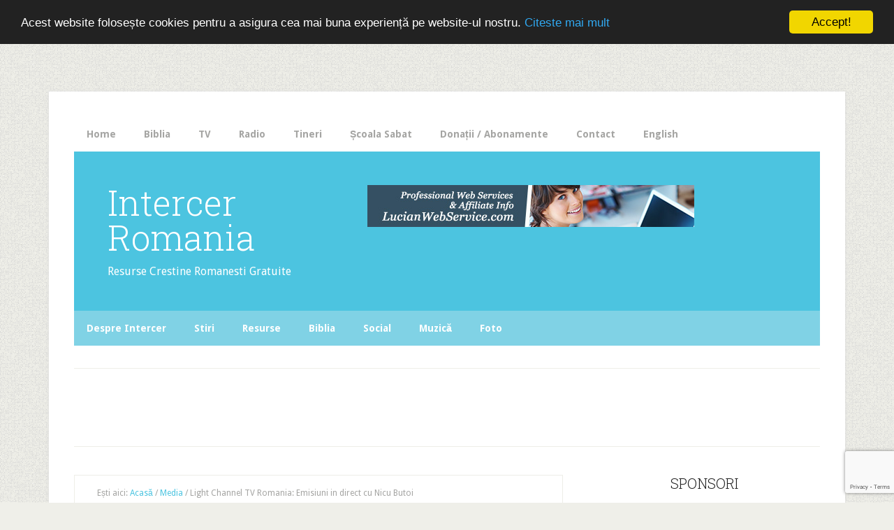

--- FILE ---
content_type: text/html; charset=UTF-8
request_url: https://intercer.net/media/light-channel-tv-romania-emisiuni-in-direct-cu-nicu-butoi-2.html
body_size: 93847
content:
<!DOCTYPE html>
<html lang="ro-RO">
<head >
<meta charset="UTF-8" />
<meta name="description" content="Televiziunea LIGHT CHANNEL TV ROMANIA, il va avea ca invitat pe pastorul si evanghelistul NICU BUTOI, incepand de astazi, vineri 15 aprilie, sambata 16 aprilie si duminica 17 aprilie, incepand cu ora 21:00." />
<meta name="keywords" content="nicu, butoi, nicu butoi, light, lightchannel, light channel, tv, emisiuni, online" />
<meta name="viewport" content="width=device-width, initial-scale=1" />
<title>Light Channel TV Romania: Emisiuni in direct cu Nicu Butoi | Intercer Romania</title>
<meta name='robots' content='max-image-preview:large' />
	<style>img:is([sizes="auto" i], [sizes^="auto," i]) { contain-intrinsic-size: 3000px 1500px }</style>
	<link rel='dns-prefetch' href='//secure.gravatar.com' />
<link rel='dns-prefetch' href='//www.googletagmanager.com' />
<link rel='dns-prefetch' href='//stats.wp.com' />
<link rel='dns-prefetch' href='//fonts.googleapis.com' />
<link rel='dns-prefetch' href='//v0.wordpress.com' />
<link rel="alternate" type="application/rss+xml" title="Intercer Romania &raquo; Flux" href="https://intercer.net/feed" />
<link rel="alternate" type="application/rss+xml" title="Intercer Romania &raquo; Flux comentarii" href="https://intercer.net/comments/feed" />
<link rel="canonical" href="https://intercer.net/media/light-channel-tv-romania-emisiuni-in-direct-cu-nicu-butoi-2.html" />
		<!-- This site uses the Google Analytics by MonsterInsights plugin v9.9.0 - Using Analytics tracking - https://www.monsterinsights.com/ -->
							<script src="//www.googletagmanager.com/gtag/js?id=G-PHW1Y2GKV7"  data-cfasync="false" data-wpfc-render="false" type="text/javascript" async></script>
			<script data-cfasync="false" data-wpfc-render="false" type="text/javascript">
				var mi_version = '9.9.0';
				var mi_track_user = true;
				var mi_no_track_reason = '';
								var MonsterInsightsDefaultLocations = {"page_location":"https:\/\/intercer.net\/media\/light-channel-tv-romania-emisiuni-in-direct-cu-nicu-butoi-2.html\/"};
								if ( typeof MonsterInsightsPrivacyGuardFilter === 'function' ) {
					var MonsterInsightsLocations = (typeof MonsterInsightsExcludeQuery === 'object') ? MonsterInsightsPrivacyGuardFilter( MonsterInsightsExcludeQuery ) : MonsterInsightsPrivacyGuardFilter( MonsterInsightsDefaultLocations );
				} else {
					var MonsterInsightsLocations = (typeof MonsterInsightsExcludeQuery === 'object') ? MonsterInsightsExcludeQuery : MonsterInsightsDefaultLocations;
				}

								var disableStrs = [
										'ga-disable-G-PHW1Y2GKV7',
									];

				/* Function to detect opted out users */
				function __gtagTrackerIsOptedOut() {
					for (var index = 0; index < disableStrs.length; index++) {
						if (document.cookie.indexOf(disableStrs[index] + '=true') > -1) {
							return true;
						}
					}

					return false;
				}

				/* Disable tracking if the opt-out cookie exists. */
				if (__gtagTrackerIsOptedOut()) {
					for (var index = 0; index < disableStrs.length; index++) {
						window[disableStrs[index]] = true;
					}
				}

				/* Opt-out function */
				function __gtagTrackerOptout() {
					for (var index = 0; index < disableStrs.length; index++) {
						document.cookie = disableStrs[index] + '=true; expires=Thu, 31 Dec 2099 23:59:59 UTC; path=/';
						window[disableStrs[index]] = true;
					}
				}

				if ('undefined' === typeof gaOptout) {
					function gaOptout() {
						__gtagTrackerOptout();
					}
				}
								window.dataLayer = window.dataLayer || [];

				window.MonsterInsightsDualTracker = {
					helpers: {},
					trackers: {},
				};
				if (mi_track_user) {
					function __gtagDataLayer() {
						dataLayer.push(arguments);
					}

					function __gtagTracker(type, name, parameters) {
						if (!parameters) {
							parameters = {};
						}

						if (parameters.send_to) {
							__gtagDataLayer.apply(null, arguments);
							return;
						}

						if (type === 'event') {
														parameters.send_to = monsterinsights_frontend.v4_id;
							var hookName = name;
							if (typeof parameters['event_category'] !== 'undefined') {
								hookName = parameters['event_category'] + ':' + name;
							}

							if (typeof MonsterInsightsDualTracker.trackers[hookName] !== 'undefined') {
								MonsterInsightsDualTracker.trackers[hookName](parameters);
							} else {
								__gtagDataLayer('event', name, parameters);
							}
							
						} else {
							__gtagDataLayer.apply(null, arguments);
						}
					}

					__gtagTracker('js', new Date());
					__gtagTracker('set', {
						'developer_id.dZGIzZG': true,
											});
					if ( MonsterInsightsLocations.page_location ) {
						__gtagTracker('set', MonsterInsightsLocations);
					}
										__gtagTracker('config', 'G-PHW1Y2GKV7', {"forceSSL":"true"} );
										window.gtag = __gtagTracker;										(function () {
						/* https://developers.google.com/analytics/devguides/collection/analyticsjs/ */
						/* ga and __gaTracker compatibility shim. */
						var noopfn = function () {
							return null;
						};
						var newtracker = function () {
							return new Tracker();
						};
						var Tracker = function () {
							return null;
						};
						var p = Tracker.prototype;
						p.get = noopfn;
						p.set = noopfn;
						p.send = function () {
							var args = Array.prototype.slice.call(arguments);
							args.unshift('send');
							__gaTracker.apply(null, args);
						};
						var __gaTracker = function () {
							var len = arguments.length;
							if (len === 0) {
								return;
							}
							var f = arguments[len - 1];
							if (typeof f !== 'object' || f === null || typeof f.hitCallback !== 'function') {
								if ('send' === arguments[0]) {
									var hitConverted, hitObject = false, action;
									if ('event' === arguments[1]) {
										if ('undefined' !== typeof arguments[3]) {
											hitObject = {
												'eventAction': arguments[3],
												'eventCategory': arguments[2],
												'eventLabel': arguments[4],
												'value': arguments[5] ? arguments[5] : 1,
											}
										}
									}
									if ('pageview' === arguments[1]) {
										if ('undefined' !== typeof arguments[2]) {
											hitObject = {
												'eventAction': 'page_view',
												'page_path': arguments[2],
											}
										}
									}
									if (typeof arguments[2] === 'object') {
										hitObject = arguments[2];
									}
									if (typeof arguments[5] === 'object') {
										Object.assign(hitObject, arguments[5]);
									}
									if ('undefined' !== typeof arguments[1].hitType) {
										hitObject = arguments[1];
										if ('pageview' === hitObject.hitType) {
											hitObject.eventAction = 'page_view';
										}
									}
									if (hitObject) {
										action = 'timing' === arguments[1].hitType ? 'timing_complete' : hitObject.eventAction;
										hitConverted = mapArgs(hitObject);
										__gtagTracker('event', action, hitConverted);
									}
								}
								return;
							}

							function mapArgs(args) {
								var arg, hit = {};
								var gaMap = {
									'eventCategory': 'event_category',
									'eventAction': 'event_action',
									'eventLabel': 'event_label',
									'eventValue': 'event_value',
									'nonInteraction': 'non_interaction',
									'timingCategory': 'event_category',
									'timingVar': 'name',
									'timingValue': 'value',
									'timingLabel': 'event_label',
									'page': 'page_path',
									'location': 'page_location',
									'title': 'page_title',
									'referrer' : 'page_referrer',
								};
								for (arg in args) {
																		if (!(!args.hasOwnProperty(arg) || !gaMap.hasOwnProperty(arg))) {
										hit[gaMap[arg]] = args[arg];
									} else {
										hit[arg] = args[arg];
									}
								}
								return hit;
							}

							try {
								f.hitCallback();
							} catch (ex) {
							}
						};
						__gaTracker.create = newtracker;
						__gaTracker.getByName = newtracker;
						__gaTracker.getAll = function () {
							return [];
						};
						__gaTracker.remove = noopfn;
						__gaTracker.loaded = true;
						window['__gaTracker'] = __gaTracker;
					})();
									} else {
										console.log("");
					(function () {
						function __gtagTracker() {
							return null;
						}

						window['__gtagTracker'] = __gtagTracker;
						window['gtag'] = __gtagTracker;
					})();
									}
			</script>
			
							<!-- / Google Analytics by MonsterInsights -->
		<script type="text/javascript">
/* <![CDATA[ */
window._wpemojiSettings = {"baseUrl":"https:\/\/s.w.org\/images\/core\/emoji\/16.0.1\/72x72\/","ext":".png","svgUrl":"https:\/\/s.w.org\/images\/core\/emoji\/16.0.1\/svg\/","svgExt":".svg","source":{"concatemoji":"https:\/\/intercer.net\/wp-includes\/js\/wp-emoji-release.min.js?ver=6.8.3"}};
/*! This file is auto-generated */
!function(s,n){var o,i,e;function c(e){try{var t={supportTests:e,timestamp:(new Date).valueOf()};sessionStorage.setItem(o,JSON.stringify(t))}catch(e){}}function p(e,t,n){e.clearRect(0,0,e.canvas.width,e.canvas.height),e.fillText(t,0,0);var t=new Uint32Array(e.getImageData(0,0,e.canvas.width,e.canvas.height).data),a=(e.clearRect(0,0,e.canvas.width,e.canvas.height),e.fillText(n,0,0),new Uint32Array(e.getImageData(0,0,e.canvas.width,e.canvas.height).data));return t.every(function(e,t){return e===a[t]})}function u(e,t){e.clearRect(0,0,e.canvas.width,e.canvas.height),e.fillText(t,0,0);for(var n=e.getImageData(16,16,1,1),a=0;a<n.data.length;a++)if(0!==n.data[a])return!1;return!0}function f(e,t,n,a){switch(t){case"flag":return n(e,"\ud83c\udff3\ufe0f\u200d\u26a7\ufe0f","\ud83c\udff3\ufe0f\u200b\u26a7\ufe0f")?!1:!n(e,"\ud83c\udde8\ud83c\uddf6","\ud83c\udde8\u200b\ud83c\uddf6")&&!n(e,"\ud83c\udff4\udb40\udc67\udb40\udc62\udb40\udc65\udb40\udc6e\udb40\udc67\udb40\udc7f","\ud83c\udff4\u200b\udb40\udc67\u200b\udb40\udc62\u200b\udb40\udc65\u200b\udb40\udc6e\u200b\udb40\udc67\u200b\udb40\udc7f");case"emoji":return!a(e,"\ud83e\udedf")}return!1}function g(e,t,n,a){var r="undefined"!=typeof WorkerGlobalScope&&self instanceof WorkerGlobalScope?new OffscreenCanvas(300,150):s.createElement("canvas"),o=r.getContext("2d",{willReadFrequently:!0}),i=(o.textBaseline="top",o.font="600 32px Arial",{});return e.forEach(function(e){i[e]=t(o,e,n,a)}),i}function t(e){var t=s.createElement("script");t.src=e,t.defer=!0,s.head.appendChild(t)}"undefined"!=typeof Promise&&(o="wpEmojiSettingsSupports",i=["flag","emoji"],n.supports={everything:!0,everythingExceptFlag:!0},e=new Promise(function(e){s.addEventListener("DOMContentLoaded",e,{once:!0})}),new Promise(function(t){var n=function(){try{var e=JSON.parse(sessionStorage.getItem(o));if("object"==typeof e&&"number"==typeof e.timestamp&&(new Date).valueOf()<e.timestamp+604800&&"object"==typeof e.supportTests)return e.supportTests}catch(e){}return null}();if(!n){if("undefined"!=typeof Worker&&"undefined"!=typeof OffscreenCanvas&&"undefined"!=typeof URL&&URL.createObjectURL&&"undefined"!=typeof Blob)try{var e="postMessage("+g.toString()+"("+[JSON.stringify(i),f.toString(),p.toString(),u.toString()].join(",")+"));",a=new Blob([e],{type:"text/javascript"}),r=new Worker(URL.createObjectURL(a),{name:"wpTestEmojiSupports"});return void(r.onmessage=function(e){c(n=e.data),r.terminate(),t(n)})}catch(e){}c(n=g(i,f,p,u))}t(n)}).then(function(e){for(var t in e)n.supports[t]=e[t],n.supports.everything=n.supports.everything&&n.supports[t],"flag"!==t&&(n.supports.everythingExceptFlag=n.supports.everythingExceptFlag&&n.supports[t]);n.supports.everythingExceptFlag=n.supports.everythingExceptFlag&&!n.supports.flag,n.DOMReady=!1,n.readyCallback=function(){n.DOMReady=!0}}).then(function(){return e}).then(function(){var e;n.supports.everything||(n.readyCallback(),(e=n.source||{}).concatemoji?t(e.concatemoji):e.wpemoji&&e.twemoji&&(t(e.twemoji),t(e.wpemoji)))}))}((window,document),window._wpemojiSettings);
/* ]]> */
</script>
<link rel='stylesheet' id='lifestyle-pro-theme-css' href='https://intercer.net/wp-content/themes/lifestyle-pro/style.css?ver=3.1' type='text/css' media='all' />
<style id='wp-emoji-styles-inline-css' type='text/css'>

	img.wp-smiley, img.emoji {
		display: inline !important;
		border: none !important;
		box-shadow: none !important;
		height: 1em !important;
		width: 1em !important;
		margin: 0 0.07em !important;
		vertical-align: -0.1em !important;
		background: none !important;
		padding: 0 !important;
	}
</style>
<link rel='stylesheet' id='wp-block-library-css' href='https://intercer.net/wp-includes/css/dist/block-library/style.min.css?ver=6.8.3' type='text/css' media='all' />
<style id='classic-theme-styles-inline-css' type='text/css'>
/*! This file is auto-generated */
.wp-block-button__link{color:#fff;background-color:#32373c;border-radius:9999px;box-shadow:none;text-decoration:none;padding:calc(.667em + 2px) calc(1.333em + 2px);font-size:1.125em}.wp-block-file__button{background:#32373c;color:#fff;text-decoration:none}
</style>
<link rel='stylesheet' id='mediaelement-css' href='https://intercer.net/wp-includes/js/mediaelement/mediaelementplayer-legacy.min.css?ver=4.2.17' type='text/css' media='all' />
<link rel='stylesheet' id='wp-mediaelement-css' href='https://intercer.net/wp-includes/js/mediaelement/wp-mediaelement.min.css?ver=6.8.3' type='text/css' media='all' />
<style id='jetpack-sharing-buttons-style-inline-css' type='text/css'>
.jetpack-sharing-buttons__services-list{display:flex;flex-direction:row;flex-wrap:wrap;gap:0;list-style-type:none;margin:5px;padding:0}.jetpack-sharing-buttons__services-list.has-small-icon-size{font-size:12px}.jetpack-sharing-buttons__services-list.has-normal-icon-size{font-size:16px}.jetpack-sharing-buttons__services-list.has-large-icon-size{font-size:24px}.jetpack-sharing-buttons__services-list.has-huge-icon-size{font-size:36px}@media print{.jetpack-sharing-buttons__services-list{display:none!important}}.editor-styles-wrapper .wp-block-jetpack-sharing-buttons{gap:0;padding-inline-start:0}ul.jetpack-sharing-buttons__services-list.has-background{padding:1.25em 2.375em}
</style>
<style id='global-styles-inline-css' type='text/css'>
:root{--wp--preset--aspect-ratio--square: 1;--wp--preset--aspect-ratio--4-3: 4/3;--wp--preset--aspect-ratio--3-4: 3/4;--wp--preset--aspect-ratio--3-2: 3/2;--wp--preset--aspect-ratio--2-3: 2/3;--wp--preset--aspect-ratio--16-9: 16/9;--wp--preset--aspect-ratio--9-16: 9/16;--wp--preset--color--black: #000000;--wp--preset--color--cyan-bluish-gray: #abb8c3;--wp--preset--color--white: #ffffff;--wp--preset--color--pale-pink: #f78da7;--wp--preset--color--vivid-red: #cf2e2e;--wp--preset--color--luminous-vivid-orange: #ff6900;--wp--preset--color--luminous-vivid-amber: #fcb900;--wp--preset--color--light-green-cyan: #7bdcb5;--wp--preset--color--vivid-green-cyan: #00d084;--wp--preset--color--pale-cyan-blue: #8ed1fc;--wp--preset--color--vivid-cyan-blue: #0693e3;--wp--preset--color--vivid-purple: #9b51e0;--wp--preset--gradient--vivid-cyan-blue-to-vivid-purple: linear-gradient(135deg,rgba(6,147,227,1) 0%,rgb(155,81,224) 100%);--wp--preset--gradient--light-green-cyan-to-vivid-green-cyan: linear-gradient(135deg,rgb(122,220,180) 0%,rgb(0,208,130) 100%);--wp--preset--gradient--luminous-vivid-amber-to-luminous-vivid-orange: linear-gradient(135deg,rgba(252,185,0,1) 0%,rgba(255,105,0,1) 100%);--wp--preset--gradient--luminous-vivid-orange-to-vivid-red: linear-gradient(135deg,rgba(255,105,0,1) 0%,rgb(207,46,46) 100%);--wp--preset--gradient--very-light-gray-to-cyan-bluish-gray: linear-gradient(135deg,rgb(238,238,238) 0%,rgb(169,184,195) 100%);--wp--preset--gradient--cool-to-warm-spectrum: linear-gradient(135deg,rgb(74,234,220) 0%,rgb(151,120,209) 20%,rgb(207,42,186) 40%,rgb(238,44,130) 60%,rgb(251,105,98) 80%,rgb(254,248,76) 100%);--wp--preset--gradient--blush-light-purple: linear-gradient(135deg,rgb(255,206,236) 0%,rgb(152,150,240) 100%);--wp--preset--gradient--blush-bordeaux: linear-gradient(135deg,rgb(254,205,165) 0%,rgb(254,45,45) 50%,rgb(107,0,62) 100%);--wp--preset--gradient--luminous-dusk: linear-gradient(135deg,rgb(255,203,112) 0%,rgb(199,81,192) 50%,rgb(65,88,208) 100%);--wp--preset--gradient--pale-ocean: linear-gradient(135deg,rgb(255,245,203) 0%,rgb(182,227,212) 50%,rgb(51,167,181) 100%);--wp--preset--gradient--electric-grass: linear-gradient(135deg,rgb(202,248,128) 0%,rgb(113,206,126) 100%);--wp--preset--gradient--midnight: linear-gradient(135deg,rgb(2,3,129) 0%,rgb(40,116,252) 100%);--wp--preset--font-size--small: 13px;--wp--preset--font-size--medium: 20px;--wp--preset--font-size--large: 36px;--wp--preset--font-size--x-large: 42px;--wp--preset--spacing--20: 0.44rem;--wp--preset--spacing--30: 0.67rem;--wp--preset--spacing--40: 1rem;--wp--preset--spacing--50: 1.5rem;--wp--preset--spacing--60: 2.25rem;--wp--preset--spacing--70: 3.38rem;--wp--preset--spacing--80: 5.06rem;--wp--preset--shadow--natural: 6px 6px 9px rgba(0, 0, 0, 0.2);--wp--preset--shadow--deep: 12px 12px 50px rgba(0, 0, 0, 0.4);--wp--preset--shadow--sharp: 6px 6px 0px rgba(0, 0, 0, 0.2);--wp--preset--shadow--outlined: 6px 6px 0px -3px rgba(255, 255, 255, 1), 6px 6px rgba(0, 0, 0, 1);--wp--preset--shadow--crisp: 6px 6px 0px rgba(0, 0, 0, 1);}:where(.is-layout-flex){gap: 0.5em;}:where(.is-layout-grid){gap: 0.5em;}body .is-layout-flex{display: flex;}.is-layout-flex{flex-wrap: wrap;align-items: center;}.is-layout-flex > :is(*, div){margin: 0;}body .is-layout-grid{display: grid;}.is-layout-grid > :is(*, div){margin: 0;}:where(.wp-block-columns.is-layout-flex){gap: 2em;}:where(.wp-block-columns.is-layout-grid){gap: 2em;}:where(.wp-block-post-template.is-layout-flex){gap: 1.25em;}:where(.wp-block-post-template.is-layout-grid){gap: 1.25em;}.has-black-color{color: var(--wp--preset--color--black) !important;}.has-cyan-bluish-gray-color{color: var(--wp--preset--color--cyan-bluish-gray) !important;}.has-white-color{color: var(--wp--preset--color--white) !important;}.has-pale-pink-color{color: var(--wp--preset--color--pale-pink) !important;}.has-vivid-red-color{color: var(--wp--preset--color--vivid-red) !important;}.has-luminous-vivid-orange-color{color: var(--wp--preset--color--luminous-vivid-orange) !important;}.has-luminous-vivid-amber-color{color: var(--wp--preset--color--luminous-vivid-amber) !important;}.has-light-green-cyan-color{color: var(--wp--preset--color--light-green-cyan) !important;}.has-vivid-green-cyan-color{color: var(--wp--preset--color--vivid-green-cyan) !important;}.has-pale-cyan-blue-color{color: var(--wp--preset--color--pale-cyan-blue) !important;}.has-vivid-cyan-blue-color{color: var(--wp--preset--color--vivid-cyan-blue) !important;}.has-vivid-purple-color{color: var(--wp--preset--color--vivid-purple) !important;}.has-black-background-color{background-color: var(--wp--preset--color--black) !important;}.has-cyan-bluish-gray-background-color{background-color: var(--wp--preset--color--cyan-bluish-gray) !important;}.has-white-background-color{background-color: var(--wp--preset--color--white) !important;}.has-pale-pink-background-color{background-color: var(--wp--preset--color--pale-pink) !important;}.has-vivid-red-background-color{background-color: var(--wp--preset--color--vivid-red) !important;}.has-luminous-vivid-orange-background-color{background-color: var(--wp--preset--color--luminous-vivid-orange) !important;}.has-luminous-vivid-amber-background-color{background-color: var(--wp--preset--color--luminous-vivid-amber) !important;}.has-light-green-cyan-background-color{background-color: var(--wp--preset--color--light-green-cyan) !important;}.has-vivid-green-cyan-background-color{background-color: var(--wp--preset--color--vivid-green-cyan) !important;}.has-pale-cyan-blue-background-color{background-color: var(--wp--preset--color--pale-cyan-blue) !important;}.has-vivid-cyan-blue-background-color{background-color: var(--wp--preset--color--vivid-cyan-blue) !important;}.has-vivid-purple-background-color{background-color: var(--wp--preset--color--vivid-purple) !important;}.has-black-border-color{border-color: var(--wp--preset--color--black) !important;}.has-cyan-bluish-gray-border-color{border-color: var(--wp--preset--color--cyan-bluish-gray) !important;}.has-white-border-color{border-color: var(--wp--preset--color--white) !important;}.has-pale-pink-border-color{border-color: var(--wp--preset--color--pale-pink) !important;}.has-vivid-red-border-color{border-color: var(--wp--preset--color--vivid-red) !important;}.has-luminous-vivid-orange-border-color{border-color: var(--wp--preset--color--luminous-vivid-orange) !important;}.has-luminous-vivid-amber-border-color{border-color: var(--wp--preset--color--luminous-vivid-amber) !important;}.has-light-green-cyan-border-color{border-color: var(--wp--preset--color--light-green-cyan) !important;}.has-vivid-green-cyan-border-color{border-color: var(--wp--preset--color--vivid-green-cyan) !important;}.has-pale-cyan-blue-border-color{border-color: var(--wp--preset--color--pale-cyan-blue) !important;}.has-vivid-cyan-blue-border-color{border-color: var(--wp--preset--color--vivid-cyan-blue) !important;}.has-vivid-purple-border-color{border-color: var(--wp--preset--color--vivid-purple) !important;}.has-vivid-cyan-blue-to-vivid-purple-gradient-background{background: var(--wp--preset--gradient--vivid-cyan-blue-to-vivid-purple) !important;}.has-light-green-cyan-to-vivid-green-cyan-gradient-background{background: var(--wp--preset--gradient--light-green-cyan-to-vivid-green-cyan) !important;}.has-luminous-vivid-amber-to-luminous-vivid-orange-gradient-background{background: var(--wp--preset--gradient--luminous-vivid-amber-to-luminous-vivid-orange) !important;}.has-luminous-vivid-orange-to-vivid-red-gradient-background{background: var(--wp--preset--gradient--luminous-vivid-orange-to-vivid-red) !important;}.has-very-light-gray-to-cyan-bluish-gray-gradient-background{background: var(--wp--preset--gradient--very-light-gray-to-cyan-bluish-gray) !important;}.has-cool-to-warm-spectrum-gradient-background{background: var(--wp--preset--gradient--cool-to-warm-spectrum) !important;}.has-blush-light-purple-gradient-background{background: var(--wp--preset--gradient--blush-light-purple) !important;}.has-blush-bordeaux-gradient-background{background: var(--wp--preset--gradient--blush-bordeaux) !important;}.has-luminous-dusk-gradient-background{background: var(--wp--preset--gradient--luminous-dusk) !important;}.has-pale-ocean-gradient-background{background: var(--wp--preset--gradient--pale-ocean) !important;}.has-electric-grass-gradient-background{background: var(--wp--preset--gradient--electric-grass) !important;}.has-midnight-gradient-background{background: var(--wp--preset--gradient--midnight) !important;}.has-small-font-size{font-size: var(--wp--preset--font-size--small) !important;}.has-medium-font-size{font-size: var(--wp--preset--font-size--medium) !important;}.has-large-font-size{font-size: var(--wp--preset--font-size--large) !important;}.has-x-large-font-size{font-size: var(--wp--preset--font-size--x-large) !important;}
:where(.wp-block-post-template.is-layout-flex){gap: 1.25em;}:where(.wp-block-post-template.is-layout-grid){gap: 1.25em;}
:where(.wp-block-columns.is-layout-flex){gap: 2em;}:where(.wp-block-columns.is-layout-grid){gap: 2em;}
:root :where(.wp-block-pullquote){font-size: 1.5em;line-height: 1.6;}
</style>
<link rel='stylesheet' id='contact-form-7-css' href='https://intercer.net/wp-content/plugins/contact-form-7/includes/css/styles.css?ver=6.1.3' type='text/css' media='all' />
<link rel='stylesheet' id='dashicons-css' href='https://intercer.net/wp-includes/css/dashicons.min.css?ver=6.8.3' type='text/css' media='all' />
<link rel='stylesheet' id='google-fonts-css' href='//fonts.googleapis.com/css?family=Droid+Sans%3A400%2C700%7CRoboto+Slab%3A400%2C300%2C700&#038;ver=3.1' type='text/css' media='all' />
<link rel='stylesheet' id='hellobar_css-css' href='https://intercer.net/wp-content/themes/lifestyle-pro/hellobar-solo/hellobar.css?ver=6.8.3' type='text/css' media='all' />
<script type="text/javascript" src="https://intercer.net/wp-content/plugins/google-analytics-for-wordpress/assets/js/frontend-gtag.min.js?ver=9.9.0" id="monsterinsights-frontend-script-js" async="async" data-wp-strategy="async"></script>
<script data-cfasync="false" data-wpfc-render="false" type="text/javascript" id='monsterinsights-frontend-script-js-extra'>/* <![CDATA[ */
var monsterinsights_frontend = {"js_events_tracking":"true","download_extensions":"doc,pdf,ppt,zip,xls,docx,pptx,xlsx","inbound_paths":"[]","home_url":"https:\/\/intercer.net","hash_tracking":"false","v4_id":"G-PHW1Y2GKV7"};/* ]]> */
</script>
<script type="text/javascript" src="https://intercer.net/wp-includes/js/jquery/jquery.min.js?ver=3.7.1" id="jquery-core-js"></script>
<script type="text/javascript" src="https://intercer.net/wp-includes/js/jquery/jquery-migrate.min.js?ver=3.4.1" id="jquery-migrate-js"></script>
<script type="text/javascript" src="https://intercer.net/wp-content/themes/lifestyle-pro/js/responsive-menu.js?ver=1.0.0" id="lifestyle-responsive-menu-js"></script>
<script type="text/javascript" src="https://intercer.net/wp-content/themes/lifestyle-pro/hellobar-solo/hellobar.js?ver=6.8.3" id="hellobar_solo_js-js"></script>

<!-- Google tag (gtag.js) snippet added by Site Kit -->
<!-- Google Analytics snippet added by Site Kit -->
<script type="text/javascript" src="https://www.googletagmanager.com/gtag/js?id=GT-PB63K2B" id="google_gtagjs-js" async></script>
<script type="text/javascript" id="google_gtagjs-js-after">
/* <![CDATA[ */
window.dataLayer = window.dataLayer || [];function gtag(){dataLayer.push(arguments);}
gtag("set","linker",{"domains":["intercer.net"]});
gtag("js", new Date());
gtag("set", "developer_id.dZTNiMT", true);
gtag("config", "GT-PB63K2B");
/* ]]> */
</script>
<link rel="https://api.w.org/" href="https://intercer.net/wp-json/" /><link rel="alternate" title="JSON" type="application/json" href="https://intercer.net/wp-json/wp/v2/posts/9946" /><link rel="EditURI" type="application/rsd+xml" title="RSD" href="https://intercer.net/xmlrpc.php?rsd" />
<link rel="alternate" title="oEmbed (JSON)" type="application/json+oembed" href="https://intercer.net/wp-json/oembed/1.0/embed?url=https%3A%2F%2Fintercer.net%2Fmedia%2Flight-channel-tv-romania-emisiuni-in-direct-cu-nicu-butoi-2.html" />
<link rel="alternate" title="oEmbed (XML)" type="text/xml+oembed" href="https://intercer.net/wp-json/oembed/1.0/embed?url=https%3A%2F%2Fintercer.net%2Fmedia%2Flight-channel-tv-romania-emisiuni-in-direct-cu-nicu-butoi-2.html&#038;format=xml" />

<!-- This site is using AdRotate v5.15.4 to display their advertisements - https://ajdg.solutions/ -->
<!-- AdRotate CSS -->
<style type="text/css" media="screen">
	.g { margin:0px; padding:0px; overflow:hidden; line-height:1; zoom:1; }
	.g img { height:auto; }
	.g-col { position:relative; float:left; }
	.g-col:first-child { margin-left: 0; }
	.g-col:last-child { margin-right: 0; }
	.g-1 { margin:1px 1px 1px 1px; }
	.g-3 { min-width:0px; max-width:700px; }
	.b-3 { margin:0px; }
	.g-4 { min-width:0px; max-width:300px; }
	.b-4 { margin:0px; }
	@media only screen and (max-width: 480px) {
		.g-col, .g-dyn, .g-single { width:100%; margin-left:0; margin-right:0; }
	}
</style>
<!-- /AdRotate CSS -->

<meta name="generator" content="Site Kit by Google 1.164.0" />	<style>img#wpstats{display:none}</style>
		<script async src="//pagead2.googlesyndication.com/pagead/js/adsbygoogle.js"></script>
<script>
  (adsbygoogle = window.adsbygoogle || []).push({
    google_ad_client: "ca-pub-5273172444352124",
    enable_page_level_ads: true
  });
</script>

<script async custom-element="amp-auto-ads"
        src="https://cdn.ampproject.org/v0/amp-auto-ads-0.1.js">
</script>

<!-- Begin Cookie Consent plugin by Silktide - http://silktide.com/cookieconsent -->
<script type="text/javascript">
    window.cookieconsent_options = {"message":"Acest website folosește cookies pentru a asigura cea mai buna experiență pe website-ul nostru.","dismiss":"Accept!","learnMore":"Citeste mai mult","link":"https://intercer.net/despre-noi/politica-de-confidentialitate-privacy-policy.html","theme":"dark-top"};
</script>

<script type="text/javascript" src="//cdnjs.cloudflare.com/ajax/libs/cookieconsent2/1.0.10/cookieconsent.min.js"></script>
<!-- End Cookie Consent plugin -->
<link rel="shortcut icon" href="https://intercer.net/site/1/images/favicon.ico" type="image/x-icon" />

<link rel="me" type="text/html" href="https://www.google.com/profiles/intercer" />

<meta property="fb:page_id" content="93695098597" />

<meta name="apple-itunes-app" content="app-id=877601923, affiliate-data=, app-argument=">

 
<!-- Google AdSense meta tags added by Site Kit -->
<meta name="google-adsense-platform-account" content="ca-host-pub-2644536267352236">
<meta name="google-adsense-platform-domain" content="sitekit.withgoogle.com">
<!-- End Google AdSense meta tags added by Site Kit -->
<style type="text/css" id="custom-background-css">
body.custom-background { background-image: url("https://intercer.net/wp-content/themes/lifestyle-pro/images/bg.png"); background-position: left top; background-size: auto; background-repeat: repeat; background-attachment: scroll; }
</style>
	
<!-- Google Tag Manager snippet added by Site Kit -->
<script type="text/javascript">
/* <![CDATA[ */

			( function( w, d, s, l, i ) {
				w[l] = w[l] || [];
				w[l].push( {'gtm.start': new Date().getTime(), event: 'gtm.js'} );
				var f = d.getElementsByTagName( s )[0],
					j = d.createElement( s ), dl = l != 'dataLayer' ? '&l=' + l : '';
				j.async = true;
				j.src = 'https://www.googletagmanager.com/gtm.js?id=' + i + dl;
				f.parentNode.insertBefore( j, f );
			} )( window, document, 'script', 'dataLayer', 'GTM-NWMP9VHQ' );
			
/* ]]> */
</script>

<!-- End Google Tag Manager snippet added by Site Kit -->
<link rel="icon" href="https://intercer.net/wp-content/uploads/2018/04/cropped-intercer_just_logo_550x550-32x32.png" sizes="32x32" />
<link rel="icon" href="https://intercer.net/wp-content/uploads/2018/04/cropped-intercer_just_logo_550x550-192x192.png" sizes="192x192" />
<link rel="apple-touch-icon" href="https://intercer.net/wp-content/uploads/2018/04/cropped-intercer_just_logo_550x550-180x180.png" />
<meta name="msapplication-TileImage" content="https://intercer.net/wp-content/uploads/2018/04/cropped-intercer_just_logo_550x550-270x270.png" />
</head>
<body class="wp-singular post-template-default single single-post postid-9946 single-format-standard custom-background wp-theme-genesis wp-child-theme-lifestyle-pro content-sidebar genesis-breadcrumbs-visible genesis-footer-widgets-hidden lifestyle-pro-blue" itemscope itemtype="https://schema.org/WebPage">		<!-- Google Tag Manager (noscript) snippet added by Site Kit -->
		<noscript>
			<iframe src="https://www.googletagmanager.com/ns.html?id=GTM-NWMP9VHQ" height="0" width="0" style="display:none;visibility:hidden"></iframe>
		</noscript>
		<!-- End Google Tag Manager (noscript) snippet added by Site Kit -->
		<div id="fb-root"></div>
<script>(function(d, s, id) {
  var js, fjs = d.getElementsByTagName(s)[0];
  if (d.getElementById(id)) return;
  js = d.createElement(s); js.id = id;
  js.src = "//connect.facebook.net/en_US/all.js#xfbml=1";
  fjs.parentNode.insertBefore(js, fjs);
}(document, 'script', 'facebook-jssdk'));</script><div class="site-container"><nav class="nav-primary" aria-label="Main" itemscope itemtype="https://schema.org/SiteNavigationElement"><div class="wrap"><ul id="menu-newprimary" class="menu genesis-nav-menu menu-primary"><li id="menu-item-17533" class="menu-item menu-item-type-custom menu-item-object-custom menu-item-home menu-item-17533"><a href="http://intercer.net/" itemprop="url"><span itemprop="name">Home</span></a></li>
<li id="menu-item-17685" class="menu-item menu-item-type-custom menu-item-object-custom menu-item-17685"><a href="http://tv2.intercer.net/biblia/" itemprop="url"><span itemprop="name">Biblia</span></a></li>
<li id="menu-item-17686" class="menu-item menu-item-type-custom menu-item-object-custom menu-item-17686"><a target="_blank" href="http://tv2.intercer.net/" itemprop="url"><span itemprop="name">TV</span></a></li>
<li id="menu-item-29562" class="menu-item menu-item-type-custom menu-item-object-custom menu-item-29562"><a target="_blank" href="http://radio.intercer.net/" itemprop="url"><span itemprop="name">Radio</span></a></li>
<li id="menu-item-17687" class="menu-item menu-item-type-custom menu-item-object-custom menu-item-17687"><a target="_blank" href="http://prietenie.intercer.net/" itemprop="url"><span itemprop="name">Tineri</span></a></li>
<li id="menu-item-17690" class="menu-item menu-item-type-custom menu-item-object-custom menu-item-17690"><a href="http://intercer.net/blogs/scoalasabat/" itemprop="url"><span itemprop="name">Școala Sabat</span></a></li>
<li id="menu-item-17539" class="menu-item menu-item-type-post_type menu-item-object-page menu-item-17539"><a href="https://intercer.net/donatii" itemprop="url"><span itemprop="name">Donații / Abonamente</span></a></li>
<li id="menu-item-17684" class="menu-item menu-item-type-post_type menu-item-object-page menu-item-17684"><a href="https://intercer.net/contact" itemprop="url"><span itemprop="name">Contact</span></a></li>
<li id="menu-item-17914" class="menu-item menu-item-type-custom menu-item-object-custom menu-item-17914"><a target="_blank" href="http://en.intercer.net" itemprop="url"><span itemprop="name">English</span></a></li>
</ul></div></nav><header class="site-header" itemscope itemtype="https://schema.org/WPHeader"><div class="wrap"><div class="title-area"><p class="site-title" itemprop="headline"><a href="https://intercer.net/">Intercer Romania</a></p><p class="site-description" itemprop="description">Resurse Crestine Romanesti Gratuite</p></div><div class="widget-area header-widget-area"><section id="text-299159957" class="widget widget_text"><div class="widget-wrap">			<div class="textwidget"><a href="https://LucianWebService.com" target="_blank"><img src="https://tv.intercer.net/wp-content/uploads/2014/05/x6JI6J_lucianwebservice.com_smile_468x60.jpg" border=0></a></div>
		</div></section>
</div></div></header><nav class="nav-secondary" aria-label="Secundar" itemscope itemtype="https://schema.org/SiteNavigationElement"><div class="wrap"><ul id="menu-secondary" class="menu genesis-nav-menu menu-secondary"><li id="menu-item-10611" class="menu-item menu-item-type-custom menu-item-object-custom menu-item-has-children menu-item-10611"><a href="http://intercer.net/blog/tag/intercer" itemprop="url"><span itemprop="name">Despre Intercer</span></a>
<ul class="sub-menu">
	<li id="menu-item-17817" class="menu-item menu-item-type-post_type menu-item-object-page menu-item-17817"><a href="https://intercer.net/despre-noi" itemprop="url"><span itemprop="name">Despre noi</span></a></li>
	<li id="menu-item-10854" class="menu-item menu-item-type-custom menu-item-object-custom menu-item-10854"><a href="http://intercer.net/reclame/" itemprop="url"><span itemprop="name">Fa-ti reclama!</span></a></li>
	<li id="menu-item-10698" class="menu-item menu-item-type-taxonomy menu-item-object-category menu-item-10698"><a href="https://intercer.net/category/noutati-website" itemprop="url"><span itemprop="name">Noutati website</span></a></li>
	<li id="menu-item-17787" class="menu-item menu-item-type-custom menu-item-object-custom menu-item-17787"><a href="http://intercer.net/blogs/istoric/" itemprop="url"><span itemprop="name">Istoric</span></a></li>
	<li id="menu-item-17694" class="menu-item menu-item-type-custom menu-item-object-custom menu-item-17694"><a href="http://intercer.net/article.php?id=978" itemprop="url"><span itemprop="name">Bannere</span></a></li>
	<li id="menu-item-10934" class="menu-item menu-item-type-custom menu-item-object-custom menu-item-10934"><a href="http://intercer.net/blog/download" itemprop="url"><span itemprop="name">Download</span></a></li>
	<li id="menu-item-10855" class="menu-item menu-item-type-custom menu-item-object-custom menu-item-10855"><a href="http://intercer.net/article.php?id=1050" itemprop="url"><span itemprop="name">Feed-uri RSS</span></a></li>
	<li id="menu-item-18803" class="menu-item menu-item-type-post_type menu-item-object-page menu-item-18803"><a href="https://intercer.net/autori" itemprop="url"><span itemprop="name">Autori</span></a></li>
	<li id="menu-item-10494" class="menu-item menu-item-type-taxonomy menu-item-object-category menu-item-10494"><a href="https://intercer.net/category/rapoarte" itemprop="url"><span itemprop="name">Rapoarte</span></a></li>
	<li id="menu-item-10612" class="menu-item menu-item-type-taxonomy menu-item-object-category menu-item-10612"><a href="https://intercer.net/category/speciale" itemprop="url"><span itemprop="name">Speciale</span></a></li>
</ul>
</li>
<li id="menu-item-17765" class="menu-item menu-item-type-custom menu-item-object-custom menu-item-has-children menu-item-17765"><a href="http://intercer.net/blog/" itemprop="url"><span itemprop="name">Stiri</span></a>
<ul class="sub-menu">
	<li id="menu-item-17543" class="menu-item menu-item-type-post_type menu-item-object-page menu-item-17543"><a href="https://intercer.net/about" itemprop="url"><span itemprop="name">Despre Stirile Intercer</span></a></li>
	<li id="menu-item-29533" class="menu-item menu-item-type-custom menu-item-object-custom menu-item-29533"><a href="http://tv2.intercer.net/inscriere-buletine" itemprop="url"><span itemprop="name">Inscriere newsletter</span></a></li>
	<li id="menu-item-29534" class="menu-item menu-item-type-custom menu-item-object-custom menu-item-29534"><a href="http://feeds2.feedburner.com/intercerblog2" itemprop="url"><span itemprop="name">Feed RSS Stiri</span></a></li>
	<li id="menu-item-23189" class="menu-item menu-item-type-post_type menu-item-object-page menu-item-23189"><a href="https://intercer.net/tot" itemprop="url"><span itemprop="name">Toate stirile (sumar)</span></a></li>
	<li id="menu-item-17808" class="menu-item menu-item-type-custom menu-item-object-custom menu-item-17808"><a target="_blank" href="http://noutati.intercer.net/" itemprop="url"><span itemprop="name">Noutati crestine</span></a></li>
	<li id="menu-item-10474" class="menu-item menu-item-type-taxonomy menu-item-object-category menu-item-10474"><a href="https://intercer.net/category/anunturi" itemprop="url"><span itemprop="name">Anunturi</span></a></li>
	<li id="menu-item-10476" class="menu-item menu-item-type-taxonomy menu-item-object-category menu-item-10476"><a href="https://intercer.net/category/resurse-biblice" itemprop="url"><span itemprop="name">Biblia si Resurse Biblice</span></a></li>
	<li id="menu-item-10481" class="menu-item menu-item-type-taxonomy menu-item-object-category menu-item-10481"><a href="https://intercer.net/category/cereri-de-rugaciune" itemprop="url"><span itemprop="name">Cereri rugaciune</span></a></li>
	<li id="menu-item-17802" class="menu-item menu-item-type-custom menu-item-object-custom menu-item-17802"><a href="http://noutati.intercer.net/category/resurse/biblice-resurse/devotional-viata-si-sanatate" itemprop="url"><span itemprop="name">Devotional zilnic</span></a></li>
	<li id="menu-item-10483" class="menu-item menu-item-type-taxonomy menu-item-object-category menu-item-has-children menu-item-10483"><a href="https://intercer.net/category/editoriale" itemprop="url"><span itemprop="name">Editoriale</span></a>
	<ul class="sub-menu">
		<li id="menu-item-10493" class="menu-item menu-item-type-taxonomy menu-item-object-category menu-item-10493"><a href="https://intercer.net/category/poezie" itemprop="url"><span itemprop="name">Poezie</span></a></li>
	</ul>
</li>
	<li id="menu-item-10484" class="menu-item menu-item-type-taxonomy menu-item-object-category menu-item-10484"><a href="https://intercer.net/category/evanghelizare" itemprop="url"><span itemprop="name">Evanghelizare</span></a></li>
	<li id="menu-item-10485" class="menu-item menu-item-type-taxonomy menu-item-object-category menu-item-10485"><a href="https://intercer.net/category/experiente" itemprop="url"><span itemprop="name">Experiente</span></a></li>
	<li id="menu-item-10486" class="menu-item menu-item-type-taxonomy menu-item-object-category menu-item-10486"><a href="https://intercer.net/category/generale" itemprop="url"><span itemprop="name">Generale</span></a></li>
	<li id="menu-item-10488" class="menu-item menu-item-type-taxonomy menu-item-object-category current-post-ancestor current-menu-parent current-post-parent menu-item-has-children menu-item-10488"><a href="https://intercer.net/category/media" itemprop="url"><span itemprop="name">Media</span></a>
	<ul class="sub-menu">
		<li id="menu-item-10646" class="menu-item menu-item-type-custom menu-item-object-custom menu-item-10646"><a href="http://intercer.net/blog/?s=aarc" itemprop="url"><span itemprop="name">AARC</span></a></li>
		<li id="menu-item-10651" class="menu-item menu-item-type-custom menu-item-object-custom menu-item-10651"><a href="http://intercer.net/blog/?s=light+channel" itemprop="url"><span itemprop="name">Light Channel</span></a></li>
		<li id="menu-item-10487" class="menu-item menu-item-type-taxonomy menu-item-object-category menu-item-10487"><a href="https://intercer.net/category/marketing" itemprop="url"><span itemprop="name">Marketing</span></a></li>
	</ul>
</li>
	<li id="menu-item-10610" class="menu-item menu-item-type-taxonomy menu-item-object-category menu-item-10610"><a href="https://intercer.net/category/puncte-de-vedere" itemprop="url"><span itemprop="name">Puncte de vedere</span></a></li>
	<li id="menu-item-10496" class="menu-item menu-item-type-taxonomy menu-item-object-category menu-item-has-children menu-item-10496"><a href="https://intercer.net/category/sanatate" itemprop="url"><span itemprop="name">Sanatate</span></a>
	<ul class="sub-menu">
		<li id="menu-item-10656" class="menu-item menu-item-type-custom menu-item-object-custom menu-item-10656"><a href="http://intercer.net/blog/?s=enthusiastic" itemprop="url"><span itemprop="name">EnthusiasticLife.net</span></a></li>
		<li id="menu-item-10654" class="menu-item menu-item-type-custom menu-item-object-custom menu-item-10654"><a href="http://intercer.net/blog/?s=origami.cc" itemprop="url"><span itemprop="name">Origami.cc</span></a></li>
		<li id="menu-item-10649" class="menu-item menu-item-type-custom menu-item-object-custom menu-item-10649"><a href="http://intercer.net/blog/?s=sanatateplus" itemprop="url"><span itemprop="name">SanatatePlus.ro</span></a></li>
		<li id="menu-item-10655" class="menu-item menu-item-type-custom menu-item-object-custom menu-item-10655"><a href="http://intercer.net/blog/?s=sanovita" itemprop="url"><span itemprop="name">Sano Vita</span></a></li>
		<li id="menu-item-10647" class="menu-item menu-item-type-custom menu-item-object-custom menu-item-10647"><a href="http://intercer.net/blog/?s=herghelia" itemprop="url"><span itemprop="name">Scoala Herghelia</span></a></li>
	</ul>
</li>
	<li id="menu-item-10497" class="menu-item menu-item-type-taxonomy menu-item-object-category menu-item-has-children menu-item-10497"><a href="https://intercer.net/category/seriale" itemprop="url"><span itemprop="name">Seriale</span></a>
	<ul class="sub-menu">
		<li id="menu-item-10642" class="menu-item menu-item-type-custom menu-item-object-custom menu-item-10642"><a href="http://intercer.net/blog/?s=burtescu" itemprop="url"><span itemprop="name">Benone Burtescu</span></a></li>
		<li id="menu-item-10644" class="menu-item menu-item-type-custom menu-item-object-custom menu-item-10644"><a href="http://intercer.net/blog/?s=balogh" itemprop="url"><span itemprop="name">Lori Balogh</span></a></li>
		<li id="menu-item-10492" class="menu-item menu-item-type-taxonomy menu-item-object-category menu-item-10492"><a href="https://intercer.net/category/ora-profetica" itemprop="url"><span itemprop="name">Ora Profetica</span></a></li>
	</ul>
</li>
	<li id="menu-item-10498" class="menu-item menu-item-type-taxonomy menu-item-object-category menu-item-has-children menu-item-10498"><a href="https://intercer.net/category/social" itemprop="url"><span itemprop="name">Social</span></a>
	<ul class="sub-menu">
		<li id="menu-item-10652" class="menu-item menu-item-type-custom menu-item-object-custom menu-item-10652"><a href="http://intercer.net/blog/?s=icc+romania" itemprop="url"><span itemprop="name">ICC Romania</span></a></li>
		<li id="menu-item-10662" class="menu-item menu-item-type-custom menu-item-object-custom menu-item-10662"><a href="http://intercer.net/blog/?s=Intalnirea+diasporei+adventiste" itemprop="url"><span itemprop="name">Intalnirea diasporei (America si Canada)</span></a></li>
		<li id="menu-item-10650" class="menu-item menu-item-type-custom menu-item-object-custom menu-item-10650"><a href="http://intercer.net/blog/?s=maranatharomania" itemprop="url"><span itemprop="name">Maranatha Romania</span></a></li>
		<li id="menu-item-10489" class="menu-item menu-item-type-taxonomy menu-item-object-category menu-item-10489"><a href="https://intercer.net/category/misiune" itemprop="url"><span itemprop="name">Misiune</span></a></li>
		<li id="menu-item-10491" class="menu-item menu-item-type-taxonomy menu-item-object-category menu-item-10491"><a href="https://intercer.net/category/non-profit" itemprop="url"><span itemprop="name">Non-profit</span></a></li>
		<li id="menu-item-10657" class="menu-item menu-item-type-custom menu-item-object-custom menu-item-10657"><a href="http://intercer.net/blog/?s=reinvie+speranta" itemprop="url"><span itemprop="name">Reinvie Speranta</span></a></li>
	</ul>
</li>
	<li id="menu-item-10500" class="menu-item menu-item-type-taxonomy menu-item-object-category menu-item-has-children menu-item-10500"><a href="https://intercer.net/category/tineret" itemprop="url"><span itemprop="name">Tineret</span></a>
	<ul class="sub-menu">
		<li id="menu-item-10490" class="menu-item menu-item-type-taxonomy menu-item-object-category menu-item-10490"><a href="https://intercer.net/category/muzica" itemprop="url"><span itemprop="name">Muzica</span></a></li>
		<li id="menu-item-10495" class="menu-item menu-item-type-taxonomy menu-item-object-category menu-item-10495"><a href="https://intercer.net/category/respiro" itemprop="url"><span itemprop="name">Respiro</span></a></li>
		<li id="menu-item-10710" class="menu-item menu-item-type-custom menu-item-object-custom menu-item-10710"><a href="http://intercer.net/blog/?s=sinteze+biblice" itemprop="url"><span itemprop="name">Sinteze biblice copii si adulti</span></a></li>
	</ul>
</li>
</ul>
</li>
<li id="menu-item-17692" class="menu-item menu-item-type-post_type menu-item-object-page menu-item-has-children menu-item-17692"><a href="https://intercer.net/resurse-intercer" itemprop="url"><span itemprop="name">Resurse</span></a>
<ul class="sub-menu">
	<li id="menu-item-17751" class="menu-item menu-item-type-custom menu-item-object-custom menu-item-17751"><a href="http://intercer.net/blog/resurse/biblia-si-studii-biblice.html" itemprop="url"><span itemprop="name">Biblia si studii biblice</span></a></li>
	<li id="menu-item-17752" class="menu-item menu-item-type-custom menu-item-object-custom menu-item-17752"><a href="http://intercer.net/blog/resurse/chat-intercer.html" itemprop="url"><span itemprop="name">Chat</span></a></li>
	<li id="menu-item-17753" class="menu-item menu-item-type-custom menu-item-object-custom menu-item-17753"><a href="http://intercer.net/blog/resurse/copii.html" itemprop="url"><span itemprop="name">Copii</span></a></li>
	<li id="menu-item-17754" class="menu-item menu-item-type-custom menu-item-object-custom menu-item-17754"><a href="http://intercer.net/blog/resurse/download.html" itemprop="url"><span itemprop="name">Download</span></a></li>
	<li id="menu-item-17755" class="menu-item menu-item-type-custom menu-item-object-custom menu-item-17755"><a href="http://intercer.net/blog/resurse/familie.html" itemprop="url"><span itemprop="name">Familie</span></a></li>
	<li id="menu-item-17763" class="menu-item menu-item-type-custom menu-item-object-custom menu-item-17763"><a href="http://intercer.net/blog/resurse/feed-uri-rss-intercer.html" itemprop="url"><span itemprop="name">Feed-uri RSS</span></a></li>
	<li id="menu-item-17757" class="menu-item menu-item-type-custom menu-item-object-custom menu-item-17757"><a href="http://intercer.net/article.php?id=73" itemprop="url"><span itemprop="name">Muzica</span></a></li>
	<li id="menu-item-17758" class="menu-item menu-item-type-custom menu-item-object-custom menu-item-17758"><a href="http://intercer.net/blog/resurse/poezii.html" itemprop="url"><span itemprop="name">Poezii</span></a></li>
	<li id="menu-item-17759" class="menu-item menu-item-type-custom menu-item-object-custom menu-item-17759"><a href="http://intercer.net/radio.php" itemprop="url"><span itemprop="name">Radio</span></a></li>
	<li id="menu-item-17760" class="menu-item menu-item-type-custom menu-item-object-custom menu-item-17760"><a href="http://intercer.net/blog/resurse/sanatate.html" itemprop="url"><span itemprop="name">Sanatate</span></a></li>
	<li id="menu-item-17761" class="menu-item menu-item-type-custom menu-item-object-custom menu-item-17761"><a href="http://intercer.net/blog/resurse/tineri.html" itemprop="url"><span itemprop="name">Tineri</span></a></li>
	<li id="menu-item-17762" class="menu-item menu-item-type-custom menu-item-object-custom menu-item-17762"><a href="http://tv.intercer.net/" itemprop="url"><span itemprop="name">Tv Intercer</span></a></li>
</ul>
</li>
<li id="menu-item-17766" class="menu-item menu-item-type-custom menu-item-object-custom menu-item-has-children menu-item-17766"><a href="http://tv2.intercer.net/biblia/" itemprop="url"><span itemprop="name">Biblia</span></a>
<ul class="sub-menu">
	<li id="menu-item-17767" class="menu-item menu-item-type-custom menu-item-object-custom menu-item-17767"><a href="http://tv2.intercer.net/biblia/" itemprop="url"><span itemprop="name">Biblia text si cautare</span></a></li>
	<li id="menu-item-17768" class="menu-item menu-item-type-custom menu-item-object-custom menu-item-17768"><a href="http://intercer.net/blogs/biblia/audio/" itemprop="url"><span itemprop="name">Biblia Audio</span></a></li>
	<li id="menu-item-17769" class="menu-item menu-item-type-custom menu-item-object-custom menu-item-17769"><a target="_blank" href="http://biblephone.intercer.net/" itemprop="url"><span itemprop="name">BiblePhone</span></a></li>
	<li id="menu-item-17770" class="menu-item menu-item-type-custom menu-item-object-custom menu-item-17770"><a href="http://intercer.net/blogs/scoalasabat/" itemprop="url"><span itemprop="name">Scoala Sabat</span></a></li>
	<li id="menu-item-17771" class="menu-item menu-item-type-custom menu-item-object-custom menu-item-17771"><a href="http://intercer.net/blogs/studiibiblice/" itemprop="url"><span itemprop="name">Studii biblice</span></a></li>
	<li id="menu-item-17772" class="menu-item menu-item-type-custom menu-item-object-custom menu-item-17772"><a href="http://intercer.net/egw/" itemprop="url"><span itemprop="name">EGW text si cautare</span></a></li>
	<li id="menu-item-17773" class="menu-item menu-item-type-custom menu-item-object-custom menu-item-17773"><a href="http://intercer.net/blogs/egwhiteaudio/" itemprop="url"><span itemprop="name">EGW Audio</span></a></li>
	<li id="menu-item-17774" class="menu-item menu-item-type-custom menu-item-object-custom menu-item-17774"><a href="http://intercer.net/blogs/caleacatrehristos/" itemprop="url"><span itemprop="name">Calea catre Hristos</span></a></li>
	<li id="menu-item-17775" class="menu-item menu-item-type-custom menu-item-object-custom menu-item-17775"><a target="_blank" href="http://apocalipsa.intercer.net/" itemprop="url"><span itemprop="name">Apocalipsa</span></a></li>
</ul>
</li>
<li id="menu-item-17776" class="menu-item menu-item-type-custom menu-item-object-custom menu-item-has-children menu-item-17776"><a href="http://intercer.net/tineri.php" itemprop="url"><span itemprop="name">Social</span></a>
<ul class="sub-menu">
	<li id="menu-item-17777" class="menu-item menu-item-type-custom menu-item-object-custom menu-item-17777"><a href="http://intercer.net/tineri.php" itemprop="url"><span itemprop="name">Tineri</span></a></li>
	<li id="menu-item-17778" class="menu-item menu-item-type-custom menu-item-object-custom menu-item-17778"><a href="http://intercer.net/inscriere_buletine.php" itemprop="url"><span itemprop="name">Newsletter</span></a></li>
	<li id="menu-item-17779" class="menu-item menu-item-type-custom menu-item-object-custom menu-item-17779"><a href="http://intercer.net/prayer.php" itemprop="url"><span itemprop="name">Rugaciune</span></a></li>
	<li id="menu-item-17781" class="menu-item menu-item-type-custom menu-item-object-custom menu-item-17781"><a href="http://adserv.intercer.net/" itemprop="url"><span itemprop="name">Anunturi</span></a></li>
	<li id="menu-item-17782" class="menu-item menu-item-type-custom menu-item-object-custom menu-item-17782"><a href="http://intercer.net/blog/resurse/chat-intercer/bun-venit-pe-intercer-chat.html" itemprop="url"><span itemprop="name">Chat</span></a></li>
	<li id="menu-item-17783" class="menu-item menu-item-type-custom menu-item-object-custom menu-item-17783"><a target="_blank" href="http://intercer.net/trivia/" itemprop="url"><span itemprop="name">Trivia</span></a></li>
	<li id="menu-item-17784" class="menu-item menu-item-type-custom menu-item-object-custom menu-item-17784"><a href="http://intercer.net/forum.php" itemprop="url"><span itemprop="name">Forum</span></a></li>
</ul>
</li>
<li id="menu-item-29564" class="menu-item menu-item-type-custom menu-item-object-custom menu-item-29564"><a target="_blank" href="http://intercer.net/article.php?id=73" itemprop="url"><span itemprop="name">Muzică</span></a></li>
<li id="menu-item-17785" class="menu-item menu-item-type- menu-item-object- menu-item-17785"><a itemprop="url"><span itemprop="name">Foto</span></a></li>
</ul></div></nav><div class="site-inner">
     <table border=0 align="center"><tr>
<td>

<div align=center>
<script async src="//pagead2.googlesyndication.com/pagead/js/adsbygoogle.js"></script>
<ins class="adsbygoogle"
     style="display:inline-block;width:728px;height:90px"
     data-ad-client="ca-pub-5273172444352124"
     data-ad-slot="8078875912"></ins>
<script>
     (adsbygoogle = window.adsbygoogle || []).push({});
</script>

</div>

</td>

<td>

<div align="center">

<script async src="//pagead2.googlesyndication.com/pagead/js/adsbygoogle.js"></script>
<!-- intercer.net_linkunit_200x90, created 3/26/09 -->
<ins class="adsbygoogle"
     style="display:inline-block;width:200px;height:90px"
     data-ad-client="ca-pub-5273172444352124"
     data-ad-slot="1889111093"></ins>
<script>
(adsbygoogle = window.adsbygoogle || []).push({});
</script>

</div>

</td>
</tr></table>

    <div class="content-sidebar-wrap"><main class="content"><div class="breadcrumb" itemscope itemtype="https://schema.org/BreadcrumbList">Ești aici: <span class="breadcrumb-link-wrap" itemprop="itemListElement" itemscope itemtype="https://schema.org/ListItem"><a class="breadcrumb-link" href="https://intercer.net/" itemprop="item"><span class="breadcrumb-link-text-wrap" itemprop="name">Acasă</span></a><meta itemprop="position" content="1"></span> <span aria-label="breadcrumb separator">/</span> <span class="breadcrumb-link-wrap" itemprop="itemListElement" itemscope itemtype="https://schema.org/ListItem"><a class="breadcrumb-link" href="https://intercer.net/category/media" itemprop="item"><span class="breadcrumb-link-text-wrap" itemprop="name">Media</span></a><meta itemprop="position" content="2"></span> <span aria-label="breadcrumb separator">/</span> Light Channel TV Romania: Emisiuni in direct cu Nicu Butoi</div><article class="post-9946 post type-post status-publish format-standard category-media tag-butoi tag-emisiuni tag-light tag-light-channel tag-lightchannel tag-nicu tag-nicu-butoi tag-online tag-tv entry" aria-label="Light Channel TV Romania: Emisiuni in direct cu Nicu Butoi" itemscope itemtype="https://schema.org/CreativeWork"><header class="entry-header"><h1 class="entry-title" itemprop="headline">Light Channel TV Romania: Emisiuni in direct cu Nicu Butoi</h1>
<p class="entry-meta"><time class="entry-time" itemprop="datePublished" datetime="2011-04-14T11:48:34-07:00">aprilie 14, 2011</time> By <span class="entry-author" itemprop="author" itemscope itemtype="https://schema.org/Person"><a href="https://intercer.net/author/lucian-mihailescu" class="entry-author-link" rel="author" itemprop="url"><span class="entry-author-name" itemprop="name">Site Editor</span></a></span>  </p></header><div class="entry-content" itemprop="text"><p>Televiziunea  LIGHT CHANNEL TV ROMANIA, il va avea ca invitat pe  pastorul si  evanghelistul NICU BUTOI, incepand de astazi, vineri 15 aprilie, sambata 16  aprilie si  duminica 17 aprilie, incepand cu ora 21:00, in cadrul unei  emisiuni  EDITIE SPECIALA in care moderatorul va pune intrebari si  invitatul va  raspunde la intrebari avand ca subiect atat activitatea si  experienta sa  cat si teme religioase de interes general, legate de  ultimele  evenimente, Planul de Mantuire, sensul existentei omului si  maretia unui  Dumnezeu creator.</p>
<p>Va invitam cu aceasta ocazie sa adresati si  dumneavoastra cat mai  multe intrebari la  adresa de e-mail <a href="mailto:lctvro@yahoo.com" target="_blank">lctvro@yahoo.com</a>, intrebari pe care moderatorul i le va citi in  direct  invitatului. Deasemeni veti avea ocazia sa comunicati LIVE cu  noi, si  implicit cu invitatul nostru, adresand intrebari chiar in  timpul  emisiunii, prin canalul de comunicare Messenger, ID-ul nostru  fiind  lctvro .</p>
<p>Va asteptam cu drag, sa vizionati programele noastre in fiecare  zi la <a href="http://www.lightchanneltv.ro/" target="_blank">www.lightchanneltv.ro</a> si in mod deosebit in serile de 15, 16 si 17 aprilie, la ora 21:00.</p>
<p>Echipa Light Channel TV Romania.</p>
</div><footer class="entry-footer"><p class="entry-meta"><span class="entry-categories">Din categoria: <a href="https://intercer.net/category/media" rel="category tag">Media</a></span> <span class="entry-tags">Etichete: <a href="https://intercer.net/tag/butoi" rel="tag">butoi</a>, <a href="https://intercer.net/tag/emisiuni" rel="tag">emisiuni</a>, <a href="https://intercer.net/tag/light" rel="tag">light</a>, <a href="https://intercer.net/tag/light-channel" rel="tag">light channel</a>, <a href="https://intercer.net/tag/lightchannel" rel="tag">lightchannel</a>, <a href="https://intercer.net/tag/nicu" rel="tag">nicu</a>, <a href="https://intercer.net/tag/nicu-butoi" rel="tag">nicu butoi</a>, <a href="https://intercer.net/tag/online" rel="tag">online</a>, <a href="https://intercer.net/tag/tv" rel="tag">Tv</a></span></p></footer></article><br>

<section id="text-299159960" class="widget widget_text">
<div class="widget-wrap"><h4 class="widget-title widgettitle">Articole populare</h4></div>
</section>

<table border="0"><tr>
<td width="310" height="610" valign="center">
<div align="center">

<script async src="//pagead2.googlesyndication.com/pagead/js/adsbygoogle.js"></script>
<!-- Intercer Content -->
<ins class="adsbygoogle"
     style="display:inline-block;width:300px;height:600px"
     data-ad-client="ca-pub-5273172444352124"
     data-ad-slot="8454863891"></ins>
<script>
(adsbygoogle = window.adsbygoogle || []).push({});
</script>
</div>
</td>
<td width="20"> </td>
<td valign="center" width="310">

<div align="center">

<script async src="//pagead2.googlesyndication.com/pagead/js/adsbygoogle.js"></script>
<ins class="adsbygoogle"
     style="display:inline-block;width:336px;height:280px"
     data-ad-client="ca-pub-5273172444352124"
     data-ad-slot="1196538399"></ins>
<script>
     (adsbygoogle = window.adsbygoogle || []).push({});
</script>

</div>
</td>
</tr></table>
<br>


 
<div align="center">
<strong><span style="font-size: 14px; font-weight: bold"><a href="https://intercer.net/donatii/" target="_top">Donatii/Abonamente</a> * <a href="https://intercer.net/reclame/" target="_top">Fa-ti Reclama</a> * <a href="https://adserv.intercer.net/" target="_top">Mica publicitate</a></span></strong>
</div>
 </main><aside class="sidebar sidebar-primary widget-area" role="complementary" aria-label="Bara principală" itemscope itemtype="https://schema.org/WPSideBar"><section id="text-299159953" class="widget widget_text"><div class="widget-wrap">			<div class="textwidget">
<div align="center">

<h3>SPONSORI</h3>


<a target="_blank" href="http://www.sanovita.ro"><img src="https://intercer.net/wp-content/uploads/2021/04/SanoVita_300x250_intercer.jpg" alt="SanoVita.ro - Marile schimbari incep cu pasi mici - Zi de Zi mai bine!" title="SanoVita.ro - Marile schimbari incep cu pasi mici - Zi de Zi mai bine!" border="0" /></a>

<br>

<a target="_blank" href="http://www.concelex.ro"><img src="https://intercer.net/wp-content/uploads/2021/04/concelex-constructii.jpg" alt="CONCELEX - Excelenta in constructii" title="CONCELEX - Excelenta in constructii" border="0" /></a>

<!--
<p><strong>Instalati App-ul Intercer</strong></p>

<a href="https://itunes.apple.com/us/app/intercer-resurse-crestine/id877601923?mt=8" target="_blank"><img src="https://tv2.intercer.net/wp-content/uploads/2014/09/StoreIconApple.png" alt="Descarcati App-ul Intercer Pro de la Apple Store - pentru iPhone si iPad" width="135" height="35" /></a>

<a href="https://play.google.com/store/apps/details?id=com.conduit.appv2_2bd738e7b96547c49c0a04d14a77df48.app" target="_blank"><img src="https://tv2.intercer.net/wp-content/uploads/2014/09/StoreIconGooglePlay.png" alt="Descarcati App-ul Intercer Pro de la Google Play - pentru Android" width="135" height="35" /></a>


-->

<a target="_blank" href="https://tv2.intercer.net/daniel-ionita"><img src="https://intercer.net/wp-content/uploads/2020/10/romanian-poetry-poezie-romaneasca-daniel-ionita-daniel-reynauld-adrian-paul_300x250.gif" alt="Daniel Ionita - Romanian Poetry from its origins to present (versiune bilingva Romana/Engleza), Poezie Romaneasca de la origini pana in prezent" title="Daniel Ionita - Romanian Poetry from its origins to present (versiune bilingva Romana/Engleza), Poezie Romaneasca de la origini pana in prezent" style="width:300px; height:250px; border:0px;" /></a>

<br><br>

<!-- Either there are no banners, they are disabled or none qualified for this location! -->


<br><br>

<a target="_blank" href="https://hi-d.au/"><img src="https://tv.intercer.net/wp-content/uploads/2024/07/6_69537649-7363-44f0-b6ed-e1a8753708db.webp" alt="Hi-D Mushroom Vitamin D Capsules" title="Hi-D Mushroom Vitamin D Capsules" style="width:300px; height:300px; border:0px;" /></a>


<!--
<br>

<a href="https://www.globo.tech/dedicated-server-hosting?qref=0E9Y6YAUR5" target="_blank" rel="noopener"><img title="Globo Tech - World Class Hosting, Out Of This World Services" src="https://lucianwebservice.com/wp-content/uploads/2019/11/GT_240x400-bluegray.jpg" alt="Globo Tech - World Class Hosting, Out Of This World Services" border="0" /></a>
-->

<h3>PARTENERI MEDIA</h3>

<a target="_blank" href="http://www.orhideeagardens.ro"><img src="https://www.intercer.net/site/1/images/banner_300x225_OG.gif" alt="Orhideea Gardens - Apartamente business class la pret economy" title="Orhideea Gardens - Apartamente business class la pret economy" border="0" /></a>

<br><br>

<a target="_blank" href="http://www.adra.ro/"><img src="https://tv2.intercer.net/wp-content/uploads/2016/08/adra-romania-300x225.jpg" alt="ADRA Romania - Agentia Adventista pentru Dezvoltare, Refacere si Ajutor" title="ADRA Romania - Agentia Adventista pentru Dezvoltare, Refacere si Ajutor" border="1" /></a>

<br><br>


<br><br>
<h3>RESURSE CRESTINE</h3>


<a target="_blank" href="https://noutati.intercer.net/"><img src="https://intercer.net/site/1/images/noutati.intercer.net_140x125.jpg" alt="Noutati Intercer - Noutati din lumea crestina si stiri generale" title="Noutati Intercer - Noutati din lumea crestina si stiri generale" border="0" /></a>


<a target="_blank" href="https://link.intercer.net"><img src="https://intercer.net/site/1/images/link.intercer.net_140x125.jpg" alt="Director de link-uri Intercer - Fa cunoscut site-ul tau!" title="Director de link-uri Intercer - Fa cunoscut site-ul tau!" border="0" /></a>

<br>

<a target="_blank" href="https://www.intercer.mobi/"><img src="https://intercer.net/site/1/images/intercer.mobi_140x125.jpg" alt="Website Intercer pentru mobil - intercer.mobi" title="Website Intercer pentru mobil - intercer.mobi" border="0" /></a>


<a target="_blank" href="https://adserv.intercer.net/"><img src="https://intercer.net/site/1/images/adserv.intercer.net_140x125.png" alt="AdServ Intercer - Mica publicitate si reclama" title="AdServ Intercer - Mica publicitate si reclama" border="0" /></a>

<br>

<a href="https://intercer.net/blogs/istoric/" target="_blank"><img src="https://intercer.net/site/1/images/intercer_istoric_140x125.jpg" border=0" alt="Intercer Istoric - Pionierat, inovatie, voluntariat, consecventa" title="Intercer Istoric - Pionierat, inovatie, voluntariat, consecventa"></a>

<a href="https://biblephone.intercer.net/" target="_blank"><img src="https://intercer.net/site/1/images/biblephone_140x125ro.jpg" border=0" alt="Biblia pe telefonul mobil - mai mult de 60 de limbi, versiuni paralele" title="Biblia pe telefonul mobil - mai mult de 60 de limbi, versiuni paralele"></a>

<br>

<a href="https://www.intercer.net/blogs/biblia"><img src="https://www.intercer.net/site/1/images/intercer_banner_biblia.jpg" title="Biblia in limba romana online, text si audio" alt="Biblia in limba romana online, text si audio" border=0></a>

<a href="https://www.intercer.net/blogs/caleacatrehristos"><img src="https://www.intercer.net/site/1/images/intercer_banner_caleacatrehristos.jpg" title="Calea Catre Hristos, text si audio" alt="Calea Catre Hristos, text si audio" border=0></a>

<br>

<a href="https://www.intercer.net/blogs/studiibiblice"><img src="https://www.intercer.net/site/1/images/intercer_banner_studiibiblice.jpg" title="Studii biblice - studiu, inspiratie, descoperiere" alt="Studii biblice - studiu, inspiratie, descoperire" border=0></a>

<a href="https://www.intercer.net/blogs/egwhiteaudio"><img src="https://www.intercer.net/site/1/images/intercer_banner_egwaudio.jpg" title="Scrieri E.G.White in format audio" alt="Scrieri E.G.White in format audio" border=0></a>

<br>

<a href="https://en.intercer.net/" target="_blank"><img src="https://intercer.net/site/1/images/incercer_english_140x125.jpg" border=0" alt="Intercer English - Articles, news, video clips" title="Intercer English - Articles, news, video clips"></a> 
 
<a href="https://tv.intercer.net/clip/" target="_blank"><img src="https://intercer.net/site/1/images/incercer_videoclip_140x125.jpg" border=0" alt="Intercer Video Clipuri de la Youtube, Vimeo, etc." title="Intercer Video Clipuri de la Youtube, Vimeo, etc."></a> 

<br>

<h3><a href="https://intercer.net/article.php?id=1046" target="_blank">Termeni</a> | <a href="https://intercer.net/article.php?id=785" target="_blank">Polita confidentialitate</a></h3>

</div>

<hr width=280>
<div align="center">
<!--/Start async trafic.ro/-->
<script type="text/javascript" id="trfc_trafic_script">
//<![CDATA[
t_rid = 'intercerorg';
(function(){ t_js_dw_time=new Date().getTime();
t_js_load_src=((document.location.protocol == 'http:')?'http://storage.':'https://secure.')+'trafic.ro/js/trafic.js?tk='+(Math.pow(10,16)*Math.random())+'&t_rid='+t_rid;
if (document.createElement && document.getElementsByTagName && document.insertBefore) {
t_as_js_en=true;var sn = document.createElement('script');sn.type = 'text/javascript';sn.async = true; sn.src = t_js_load_src;
var psn = document.getElementsByTagName('script')[0];psn.parentNode.insertBefore(sn, psn); } else {
document.write(unescape('%3Cscri' + 'pt type="text/javascript" '+'src="'+t_js_load_src+';"%3E%3C/sc' + 'ript%3E')); }})();
//]]>
</script>
<noscript><p><a href="http://www.trafic.ro/statistici/intercer.net"><img alt="intercer.net" src="http://log.trafic.ro/cgi-bin/pl.dll?rid=intercerorg" /></a> <a href="http://www.trafic.ro/">Web analytics</a></p></noscript>
<!--/End async trafic.ro/-->
</div>

<?
if ( !is_user_logged_in() ) 
   {
    ?>

<br>

<div align="center">

<!-- more ads here -->

</div>
<?
  }
?></div>
		</div></section>
<section id="featured-post-5" class="widget featured-content featuredpost"><div class="widget-wrap"><h4 class="widget-title widgettitle">Articole in atentie</h4>
<article class="post-10872 post type-post status-publish format-standard has-post-thumbnail category-non-profit category-rapoarte category-social category-speciale tag-2421 tag-apel tag-donatie tag-donatii tag-frecvent tag-intercer tag-intercer-tv tag-mai tag-non-profit tag-noutati tag-reclama tag-reclame tag-sponsor tag-sponsorizeaza tag-suporter tag-sustine tag-utilizator tag-voluntariat entry" aria-label="Un apel pentru utilizatorii frecventi ai Intercer"><header class="entry-header"><h2 class="entry-title" itemprop="headline"><a href="https://intercer.net/social/un-apel-pentru-utilizatorii-frecventi-ai-intercer.html">Un apel pentru utilizatorii frecventi ai Intercer</a></h2></header></article><article class="post-10897 post type-post status-publish format-standard has-post-thumbnail category-media category-non-profit category-noutati-website category-speciale tag-adaugare tag-adventist tag-banner tag-facebook tag-intercer tag-popular tag-promovare tag-reclama tag-reclame tag-stiri tag-trafic tag-twitter tag-vizitatori entry" aria-label="Modalitati de a va face reclama la Intercer"><header class="entry-header"><h2 class="entry-title" itemprop="headline"><a href="https://intercer.net/media/modalitati-de-a-va-face-reclama-la-intercer-bannere-promovare-evenimente-adaugare-stiri.html">Modalitati de a va face reclama la Intercer</a></h2></header></article></div></section>

		<section id="recent-posts-2" class="widget widget_recent_entries"><div class="widget-wrap">
		<h4 class="widget-title widgettitle">Articole recente</h4>

		<ul>
											<li>
					<a href="https://intercer.net/sanatate/hi-d-mushroom-vitamin-d-capsules.html">Hi-D Mushroom Vitamin D Capsules</a>
									</li>
											<li>
					<a href="https://intercer.net/marketing/udemy-hottest-deals-on-the-coolest-courses.html">Udemy &#8211; Hottest Deals on the Coolest Courses &#8211; July 2016</a>
									</li>
											<li>
					<a href="https://intercer.net/marketing/how-to-use-autogrammer-to-upload-edit-schedule-your-instagram-posts.html">How to use Autogrammer to upload, edit &#038; schedule your Instagram posts</a>
									</li>
											<li>
					<a href="https://intercer.net/marketing/straight-talk-wireless-available-at-walmart.html">Straight Talk Wireless available at Walmart</a>
									</li>
											<li>
					<a href="https://intercer.net/marketing/watch-cute-viral-videos-on-rumble.html">Watch cute viral videos on Rumble</a>
									</li>
					</ul>

		</div></section>
<section id="text-299159961" class="widget widget_text"><div class="widget-wrap"><h4 class="widget-title widgettitle">Intercer la Facebook</h4>
			<div class="textwidget"><div class="fb-like-box" data-href="https://www.facebook.com/intercer.romania" data-width="300" data-show-faces="true" data-colorscheme="dark" data-stream="true" data-header="true"></div></div>
		</div></section>
<section id="text-299160016" class="widget widget_text"><div class="widget-wrap"><h4 class="widget-title widgettitle">Intercer la Pinterest</h4>
			<div class="textwidget"><div align="center">

<a data-pin-do="embedBoard" href="http://pinterest.com/intercer/intercer-resurse-crestine-romanesti-gratuite/" data-pin-scale-width="60" data-pin-scale-height="250" data-pin-board-width="300"></a>

</div>

</div>
		</div></section>
<section id="text-299159956" class="widget widget_text"><div class="widget-wrap"><h4 class="widget-title widgettitle">Twitter.com/RoIntercer</h4>
			<div class="textwidget"><div align=center>
            <a class="twitter-timeline" data-dnt="true" href="https://twitter.com/rointercer/lists/adventisti-romani" data-widget-id="374847185738686465">Postari Twitter ale Adventistilor romani</a>
            <script>!function(d,s,id){var js,fjs=d.getElementsByTagName(s)[0],p=/^http:/.test(d.location)?'http':'https';if(!d.getElementById(id)){js=d.createElement(s);js.id=id;js.src=p+"://platform.twitter.com/widgets.js";fjs.parentNode.insertBefore(js,fjs);}}(document,"script","twitter-wjs");</script>
          
</div></div>
		</div></section>
<section id="categories-276858401" class="widget widget_categories"><div class="widget-wrap"><h4 class="widget-title widgettitle">Categorii</h4>
<form action="https://intercer.net" method="get"><label class="screen-reader-text" for="cat">Categorii</label><select  name='cat' id='cat' class='postform'>
	<option value='-1'>Selectează o categorie</option>
	<option class="level-0" value="58">AARC&nbsp;&nbsp;(16)</option>
	<option class="level-0" value="755">Anunturi&nbsp;&nbsp;(521)</option>
	<option class="level-0" value="6">Articole&nbsp;&nbsp;(779)</option>
	<option class="level-0" value="326">Biblia si Resurse Biblice&nbsp;&nbsp;(105)</option>
	<option class="level-0" value="123">Buletin biblic&nbsp;&nbsp;(19)</option>
	<option class="level-0" value="125">Buletin Rugaciune&nbsp;&nbsp;(17)</option>
	<option class="level-0" value="122">Buletin Saptamanal&nbsp;&nbsp;(329)</option>
	<option class="level-0" value="124">Buletin Tineret&nbsp;&nbsp;(116)</option>
	<option class="level-0" value="53">Cereri rugaciune&nbsp;&nbsp;(43)</option>
	<option class="level-0" value="150">Cronica Ideilor&nbsp;&nbsp;(64)</option>
	<option class="level-0" value="3697">Despre noi&nbsp;&nbsp;(11)</option>
	<option class="level-0" value="18">Editoriale&nbsp;&nbsp;(173)</option>
	<option class="level-0" value="47">Evanghelizare&nbsp;&nbsp;(319)</option>
	<option class="level-0" value="54">Experiente&nbsp;&nbsp;(246)</option>
	<option class="level-0" value="3">Generale&nbsp;&nbsp;(1.166)</option>
	<option class="level-0" value="23">Marketing&nbsp;&nbsp;(96)</option>
	<option class="level-0" value="45">Media&nbsp;&nbsp;(171)</option>
	<option class="level-0" value="98">Misiune&nbsp;&nbsp;(352)</option>
	<option class="level-0" value="49">Muzica&nbsp;&nbsp;(116)</option>
	<option class="level-0" value="51">Non-profit&nbsp;&nbsp;(294)</option>
	<option class="level-0" value="3653">Noutati website&nbsp;&nbsp;(56)</option>
	<option class="level-0" value="144">Ora Profetica&nbsp;&nbsp;(268)</option>
	<option class="level-0" value="48">Poezie&nbsp;&nbsp;(164)</option>
	<option class="level-0" value="3651">Puncte de vedere&nbsp;&nbsp;(71)</option>
	<option class="level-0" value="3573">Rapoarte&nbsp;&nbsp;(36)</option>
	<option class="level-0" value="1119">Respiro&nbsp;&nbsp;(787)</option>
	<option class="level-0" value="3700">Resurse&nbsp;&nbsp;(79)</option>
	<option class="level-1" value="3704">&nbsp;&nbsp;&nbsp;Biblia si studii biblice&nbsp;&nbsp;(34)</option>
	<option class="level-2" value="3729">&nbsp;&nbsp;&nbsp;&nbsp;&nbsp;&nbsp;Articole biblice&nbsp;&nbsp;(7)</option>
	<option class="level-3" value="3734">&nbsp;&nbsp;&nbsp;&nbsp;&nbsp;&nbsp;&nbsp;&nbsp;&nbsp;Comentarii la cartile biblice&nbsp;&nbsp;(2)</option>
	<option class="level-3" value="3736">&nbsp;&nbsp;&nbsp;&nbsp;&nbsp;&nbsp;&nbsp;&nbsp;&nbsp;Intrebari si raspunsuri din Biblie&nbsp;&nbsp;(1)</option>
	<option class="level-3" value="3737">&nbsp;&nbsp;&nbsp;&nbsp;&nbsp;&nbsp;&nbsp;&nbsp;&nbsp;Isus Hristos in cuvinte si imagini&nbsp;&nbsp;(2)</option>
	<option class="level-2" value="3730">&nbsp;&nbsp;&nbsp;&nbsp;&nbsp;&nbsp;Biblia online&nbsp;&nbsp;(1)</option>
	<option class="level-2" value="3707">&nbsp;&nbsp;&nbsp;&nbsp;&nbsp;&nbsp;Devotionale&nbsp;&nbsp;(22)</option>
	<option class="level-3" value="3713">&nbsp;&nbsp;&nbsp;&nbsp;&nbsp;&nbsp;&nbsp;&nbsp;&nbsp;Pe limba zorilor &#8211; Evanghelia in lucrurile din natura (Ion Buciuman)&nbsp;&nbsp;(20)</option>
	<option class="level-1" value="3705">&nbsp;&nbsp;&nbsp;Chat Intercer&nbsp;&nbsp;(2)</option>
	<option class="level-1" value="3706">&nbsp;&nbsp;&nbsp;Copii&nbsp;&nbsp;(4)</option>
	<option class="level-1" value="3708">&nbsp;&nbsp;&nbsp;Download&nbsp;&nbsp;(15)</option>
	<option class="level-2" value="3715">&nbsp;&nbsp;&nbsp;&nbsp;&nbsp;&nbsp;Predici si seminarii biblice audio-video&nbsp;&nbsp;(3)</option>
	<option class="level-1" value="3709">&nbsp;&nbsp;&nbsp;Familie&nbsp;&nbsp;(9)</option>
	<option class="level-2" value="3710">&nbsp;&nbsp;&nbsp;&nbsp;&nbsp;&nbsp;Materiale &#8211; Dep.familie, Conferinta Banat&nbsp;&nbsp;(8)</option>
	<option class="level-3" value="3733">&nbsp;&nbsp;&nbsp;&nbsp;&nbsp;&nbsp;&nbsp;&nbsp;&nbsp;Casnicia&nbsp;&nbsp;(4)</option>
	<option class="level-3" value="3735">&nbsp;&nbsp;&nbsp;&nbsp;&nbsp;&nbsp;&nbsp;&nbsp;&nbsp;Cresterea copiilor&nbsp;&nbsp;(1)</option>
	<option class="level-1" value="3711">&nbsp;&nbsp;&nbsp;Muzica Crestina, Imnuri Crestine&nbsp;&nbsp;(4)</option>
	<option class="level-2" value="3712">&nbsp;&nbsp;&nbsp;&nbsp;&nbsp;&nbsp;Noile Imnuri crestine&nbsp;&nbsp;(2)</option>
	<option class="level-1" value="3714">&nbsp;&nbsp;&nbsp;Poezii&nbsp;&nbsp;(4)</option>
	<option class="level-1" value="3771">&nbsp;&nbsp;&nbsp;Sanatate&nbsp;&nbsp;(1)</option>
	<option class="level-2" value="55">&nbsp;&nbsp;&nbsp;&nbsp;&nbsp;&nbsp;Retete culinare&nbsp;&nbsp;(1)</option>
	<option class="level-1" value="128">&nbsp;&nbsp;&nbsp;Tineri&nbsp;&nbsp;(3)</option>
	<option class="level-2" value="3725">&nbsp;&nbsp;&nbsp;&nbsp;&nbsp;&nbsp;Seminarii si prezentari de Internet pentru tineri&nbsp;&nbsp;(1)</option>
	<option class="level-0" value="46">Sanatate&nbsp;&nbsp;(112)</option>
	<option class="level-0" value="2980">Seriale&nbsp;&nbsp;(92)</option>
	<option class="level-0" value="1">Social&nbsp;&nbsp;(591)</option>
	<option class="level-0" value="3588">Speciale&nbsp;&nbsp;(2)</option>
	<option class="level-0" value="44">Tineret&nbsp;&nbsp;(803)</option>
</select>
</form><script type="text/javascript">
/* <![CDATA[ */

(function() {
	var dropdown = document.getElementById( "cat" );
	function onCatChange() {
		if ( dropdown.options[ dropdown.selectedIndex ].value > 0 ) {
			dropdown.parentNode.submit();
		}
	}
	dropdown.onchange = onCatChange;
})();

/* ]]> */
</script>
</div></section>
<section id="text-299159969" class="widget widget_text"><div class="widget-wrap"><h4 class="widget-title widgettitle">Parteneri</h4>
			<div class="textwidget"><? if ( $_SERVER["REQUEST_URI"] == "/" )
{
?>
   <div id="ads_images" align="center">

<a target="_blank" href="http://www.enthusiasticlife.net"><img src="https://intercer.net/site/1/images/enthusiasticlife_140_125.jpg" alt="Enthusiastic Life - with dr. MargiAnne Isaia, MD, MPH" title="Enthusiastic Life - with dr. MargiAnne Isaia, MD, MPH" border="0" /></a>

<a target="_blank" href="http://www.viatasisanatate.ro/"><img src="https://intercer.net/site/1/images/viatasisanatate.ro_140x125.jpg" alt="Editura Viata si Sanatate, Bucuresti" title="Editura Viata si Sanatate, Bucuresti" border="0" /></a>

<br>

<a target="_blank" href="http://www.loribalogh.ro/"><img src="https://tv2.intercer.net/wp-content/uploads/2015/02/dincolo_de_orizont_lori_balogh_140x125.jpg" alt="Lori Balogh - Dincolo de Orizont" title="Lori Balogh - Dincolo de Orizont" border="0" /></a>

<a target="_blank" href="https://www.lucianwebservice.com/"><img src="https://intercer.net/site/1/images2/banner_lucianweb.jpg" alt="Lucian Web Service" title="Lucian Web Service" border="0" /></a> 

</div>

<?
}
?></div>
		</div></section>
<section id="text-299159970" class="widget widget_text"><div class="widget-wrap">			<div class="textwidget"><div align=center><h3>Alti Parteneri Crestini</h3>

        <a target="_blank" href="http://www.kerigma.ro/"><img src="https://intercer.net/site/1/images/kerigma.ro_140x125.jpg" alt="Editura Crestina Kerigma" title="Editura Crestina Kerigma" border="0" /></a>

        <a target="_blank" href="http://roclips.com/"><img src="https://intercer.net/site/1/images/roCLips.com_140x125.png" alt="RoClips - Muzica, filme si video crestin" title="RoClips - Muzica, filme si video crestin" border="0" /></a>

<br>

        <a target="_blank" href="http://AriseForChrist.com/"><img src="https://tv2.intercer.net/wp-content/uploads/2016/07/ariseforchrist.com_140x125.jpg" alt="Arise for Christ -  Actioneaza pentru Hristos!" title="Arise for Christ -  Actioneaza pentru Hristos!" border="0" /></a>

<a href="https://www.cantaricrestine.ro/" target="_blank"><img src = "https://tv.intercer.net/wp-content/uploads/2019/01/banner_cantaricrestine150x114.jpg" alt="cantari crestine" title="Cantari Crestine" valign="top" width="140" /></a>

</div>

<br>

<font face="Arial" size="3">

<a href="https://www.resursecrestine.ro/" title="Resurse Crestine" alt="Resurse Crestine" target="_blank">ResurseCrestine.ro</a> | 

<a href="https://www.kerigma.ro/" title="Editura Crestina Kerigma" alt="Editura Crestina Kerigma" target="_blank">KERIGMA.ro</a> | 

<a href="https://www.librariamaranatha.ro/" title="Carti Crestine" alt="Carti Crestine" target="_blank">Libraria Crestina Maranatha</a> | 

<a href = "https://www.cantaricrestine.ro/" target="_blank" title="Cantari Crestine" alt="Cantari Crestine">Cantari Crestine</a>

<a href="https://www.Misiune.ro/" title="Misiune.ro" alt="Misiune.ro" target="_blank">Misiune.ro</a> | 

<a href="https://www.infocrestin.ro/" title="InfoCrestin.ro" alt="InfoCrestin.ro" target="_blank">InfoCrestin.ro</a> | 

<a href="https://tanarcrestin.ro/" title="TanarCrestin.ro" alt="TanarCrestin.ro" target="_blank">TanarCrestin.ro</a> | 

<a href="https://felicitaricrestine.ro/" title="FelicitariCrestine.ro" alt="FelicitariCrestine.ro" target="_blank">FelicitariCrestine.ro</a> | 

</font>

</div>
		</div></section>
<section id="archives-3" class="widget widget_archive"><div class="widget-wrap"><h4 class="widget-title widgettitle">Arhiva</h4>
		<label class="screen-reader-text" for="archives-dropdown-3">Arhiva</label>
		<select id="archives-dropdown-3" name="archive-dropdown">
			
			<option value="">Selectează luna</option>
				<option value='https://intercer.net/2024/07'> iulie 2024 &nbsp;(1)</option>
	<option value='https://intercer.net/2016/07'> iulie 2016 &nbsp;(1)</option>
	<option value='https://intercer.net/2015/01'> ianuarie 2015 &nbsp;(2)</option>
	<option value='https://intercer.net/2014/11'> noiembrie 2014 &nbsp;(2)</option>
	<option value='https://intercer.net/2014/06'> iunie 2014 &nbsp;(1)</option>
	<option value='https://intercer.net/2014/04'> aprilie 2014 &nbsp;(2)</option>
	<option value='https://intercer.net/2014/03'> martie 2014 &nbsp;(51)</option>
	<option value='https://intercer.net/2014/02'> februarie 2014 &nbsp;(40)</option>
	<option value='https://intercer.net/2014/01'> ianuarie 2014 &nbsp;(42)</option>
	<option value='https://intercer.net/2013/12'> decembrie 2013 &nbsp;(61)</option>
	<option value='https://intercer.net/2013/11'> noiembrie 2013 &nbsp;(71)</option>
	<option value='https://intercer.net/2013/10'> octombrie 2013 &nbsp;(50)</option>
	<option value='https://intercer.net/2013/09'> septembrie 2013 &nbsp;(40)</option>
	<option value='https://intercer.net/2013/08'> august 2013 &nbsp;(21)</option>
	<option value='https://intercer.net/2013/07'> iulie 2013 &nbsp;(62)</option>
	<option value='https://intercer.net/2013/06'> iunie 2013 &nbsp;(53)</option>
	<option value='https://intercer.net/2013/05'> mai 2013 &nbsp;(51)</option>
	<option value='https://intercer.net/2013/04'> aprilie 2013 &nbsp;(59)</option>
	<option value='https://intercer.net/2013/03'> martie 2013 &nbsp;(76)</option>
	<option value='https://intercer.net/2013/02'> februarie 2013 &nbsp;(82)</option>
	<option value='https://intercer.net/2013/01'> ianuarie 2013 &nbsp;(53)</option>
	<option value='https://intercer.net/2012/12'> decembrie 2012 &nbsp;(58)</option>
	<option value='https://intercer.net/2012/11'> noiembrie 2012 &nbsp;(45)</option>
	<option value='https://intercer.net/2012/10'> octombrie 2012 &nbsp;(36)</option>
	<option value='https://intercer.net/2012/09'> septembrie 2012 &nbsp;(55)</option>
	<option value='https://intercer.net/2012/08'> august 2012 &nbsp;(48)</option>
	<option value='https://intercer.net/2012/07'> iulie 2012 &nbsp;(53)</option>
	<option value='https://intercer.net/2012/06'> iunie 2012 &nbsp;(47)</option>
	<option value='https://intercer.net/2012/05'> mai 2012 &nbsp;(46)</option>
	<option value='https://intercer.net/2012/04'> aprilie 2012 &nbsp;(32)</option>
	<option value='https://intercer.net/2012/03'> martie 2012 &nbsp;(26)</option>
	<option value='https://intercer.net/2012/02'> februarie 2012 &nbsp;(36)</option>
	<option value='https://intercer.net/2012/01'> ianuarie 2012 &nbsp;(36)</option>
	<option value='https://intercer.net/2011/12'> decembrie 2011 &nbsp;(48)</option>
	<option value='https://intercer.net/2011/11'> noiembrie 2011 &nbsp;(49)</option>
	<option value='https://intercer.net/2011/10'> octombrie 2011 &nbsp;(64)</option>
	<option value='https://intercer.net/2011/09'> septembrie 2011 &nbsp;(60)</option>
	<option value='https://intercer.net/2011/08'> august 2011 &nbsp;(56)</option>
	<option value='https://intercer.net/2011/07'> iulie 2011 &nbsp;(59)</option>
	<option value='https://intercer.net/2011/06'> iunie 2011 &nbsp;(69)</option>
	<option value='https://intercer.net/2011/05'> mai 2011 &nbsp;(54)</option>
	<option value='https://intercer.net/2011/04'> aprilie 2011 &nbsp;(61)</option>
	<option value='https://intercer.net/2011/03'> martie 2011 &nbsp;(67)</option>
	<option value='https://intercer.net/2011/02'> februarie 2011 &nbsp;(52)</option>
	<option value='https://intercer.net/2011/01'> ianuarie 2011 &nbsp;(73)</option>
	<option value='https://intercer.net/2010/12'> decembrie 2010 &nbsp;(76)</option>
	<option value='https://intercer.net/2010/11'> noiembrie 2010 &nbsp;(61)</option>
	<option value='https://intercer.net/2010/10'> octombrie 2010 &nbsp;(55)</option>
	<option value='https://intercer.net/2010/09'> septembrie 2010 &nbsp;(70)</option>
	<option value='https://intercer.net/2010/08'> august 2010 &nbsp;(58)</option>
	<option value='https://intercer.net/2010/07'> iulie 2010 &nbsp;(75)</option>
	<option value='https://intercer.net/2010/06'> iunie 2010 &nbsp;(47)</option>
	<option value='https://intercer.net/2010/05'> mai 2010 &nbsp;(44)</option>
	<option value='https://intercer.net/2010/04'> aprilie 2010 &nbsp;(51)</option>
	<option value='https://intercer.net/2010/03'> martie 2010 &nbsp;(62)</option>
	<option value='https://intercer.net/2010/02'> februarie 2010 &nbsp;(48)</option>
	<option value='https://intercer.net/2010/01'> ianuarie 2010 &nbsp;(60)</option>
	<option value='https://intercer.net/2009/12'> decembrie 2009 &nbsp;(71)</option>
	<option value='https://intercer.net/2009/11'> noiembrie 2009 &nbsp;(48)</option>
	<option value='https://intercer.net/2009/10'> octombrie 2009 &nbsp;(59)</option>
	<option value='https://intercer.net/2009/09'> septembrie 2009 &nbsp;(40)</option>
	<option value='https://intercer.net/2009/08'> august 2009 &nbsp;(46)</option>
	<option value='https://intercer.net/2009/07'> iulie 2009 &nbsp;(51)</option>
	<option value='https://intercer.net/2009/06'> iunie 2009 &nbsp;(49)</option>
	<option value='https://intercer.net/2009/05'> mai 2009 &nbsp;(47)</option>
	<option value='https://intercer.net/2009/04'> aprilie 2009 &nbsp;(69)</option>
	<option value='https://intercer.net/2009/03'> martie 2009 &nbsp;(72)</option>
	<option value='https://intercer.net/2009/02'> februarie 2009 &nbsp;(35)</option>
	<option value='https://intercer.net/2009/01'> ianuarie 2009 &nbsp;(78)</option>

		</select>

			<script type="text/javascript">
/* <![CDATA[ */

(function() {
	var dropdown = document.getElementById( "archives-dropdown-3" );
	function onSelectChange() {
		if ( dropdown.options[ dropdown.selectedIndex ].value !== '' ) {
			document.location.href = this.options[ this.selectedIndex ].value;
		}
	}
	dropdown.onchange = onSelectChange;
})();

/* ]]> */
</script>
</div></section>
</aside></div></div><footer class="site-footer" itemscope itemtype="https://schema.org/WPFooter"><div class="wrap"><div class="creds"><p>Copyright &#xA9;&nbsp;2025 Intercer, din 1997 · <a href="https://intercer.net/" target="_blank">Intercer Romania</a> · <a href="https://intercer.ca/" target="_blank">Intercer Canada</a> · <a href="https://lucianwebservice.com/" target="_blank">Lucian Web Service</a> · <a href="https://intercer.net/article.php?id=1046" target="_blank">Termeni</a> · <a href="https://intercer.net/article.php?id=785" target="_blank">Polita confidentialitate</a></p></div></div></footer></div><script type="speculationrules">
{"prefetch":[{"source":"document","where":{"and":[{"href_matches":"\/*"},{"not":{"href_matches":["\/wp-*.php","\/wp-admin\/*","\/wp-content\/uploads\/*","\/wp-content\/*","\/wp-content\/plugins\/*","\/wp-content\/themes\/lifestyle-pro\/*","\/wp-content\/themes\/genesis\/*","\/*\\?(.+)"]}},{"not":{"selector_matches":"a[rel~=\"nofollow\"]"}},{"not":{"selector_matches":".no-prefetch, .no-prefetch a"}}]},"eagerness":"conservative"}]}
</script>
<script type="text/javascript" src="//assets.pinterest.com/js/pinit.js"></script>

<!-- Hello Bar configuration start -->
<script type="text/javascript">
    new HelloBar( '<strong><em>Folosesti Intercer in mod frecvent?</em></strong> <a class="button" href="https://intercer.net/donatii" target="_blank">Doneaza pentru Intercer aici!</a><a class="button" href="https://intercer.net/inscriere-buletine" target="_blank">Inscrie-te la buletinele pe email aici!</a>', {
		showWait: 1000,
		positioning: 'sticky',
		fonts: 'Arial, Helvetica, sans-serif',
		forgetful: true
	}, 1.0 );
/*
	This Hello Bar uses 4 of the basic options:
	showWait: is the number of miliseconds before the bar drops.
	positioning: is the basic positioning of the bar. It can be sticky, fixed, overlap, push
	fonts: is a CSS font stack.
	forgetful: This option makes the bar never remember whether it was open/closed. it animates every time.
*/
</script>
<!-- Hello Bar configuration end --><script type="text/javascript" id="adrotate-clicker-js-extra">
/* <![CDATA[ */
var click_object = {"ajax_url":"https:\/\/intercer.net\/wp-admin\/admin-ajax.php"};
/* ]]> */
</script>
<script type="text/javascript" src="https://intercer.net/wp-content/plugins/adrotate/library/jquery.clicker.js" id="adrotate-clicker-js"></script>
<script type="text/javascript" src="https://intercer.net/wp-includes/js/dist/hooks.min.js?ver=4d63a3d491d11ffd8ac6" id="wp-hooks-js"></script>
<script type="text/javascript" src="https://intercer.net/wp-includes/js/dist/i18n.min.js?ver=5e580eb46a90c2b997e6" id="wp-i18n-js"></script>
<script type="text/javascript" id="wp-i18n-js-after">
/* <![CDATA[ */
wp.i18n.setLocaleData( { 'text direction\u0004ltr': [ 'ltr' ] } );
/* ]]> */
</script>
<script type="text/javascript" src="https://intercer.net/wp-content/plugins/contact-form-7/includes/swv/js/index.js?ver=6.1.3" id="swv-js"></script>
<script type="text/javascript" id="contact-form-7-js-translations">
/* <![CDATA[ */
( function( domain, translations ) {
	var localeData = translations.locale_data[ domain ] || translations.locale_data.messages;
	localeData[""].domain = domain;
	wp.i18n.setLocaleData( localeData, domain );
} )( "contact-form-7", {"translation-revision-date":"2025-10-29 16:06:48+0000","generator":"GlotPress\/4.0.3","domain":"messages","locale_data":{"messages":{"":{"domain":"messages","plural-forms":"nplurals=3; plural=(n == 1) ? 0 : ((n == 0 || n % 100 >= 2 && n % 100 <= 19) ? 1 : 2);","lang":"ro"},"This contact form is placed in the wrong place.":["Acest formular de contact este plasat \u00eentr-un loc gre\u0219it."],"Error:":["Eroare:"]}},"comment":{"reference":"includes\/js\/index.js"}} );
/* ]]> */
</script>
<script type="text/javascript" id="contact-form-7-js-before">
/* <![CDATA[ */
var wpcf7 = {
    "api": {
        "root": "https:\/\/intercer.net\/wp-json\/",
        "namespace": "contact-form-7\/v1"
    },
    "cached": 1
};
/* ]]> */
</script>
<script type="text/javascript" src="https://intercer.net/wp-content/plugins/contact-form-7/includes/js/index.js?ver=6.1.3" id="contact-form-7-js"></script>
<script type="text/javascript" src="https://www.google.com/recaptcha/api.js?render=6Leyf4AUAAAAAEK3xfWaax5GV-EHKZFA3k-H4UH-&amp;ver=3.0" id="google-recaptcha-js"></script>
<script type="text/javascript" src="https://intercer.net/wp-includes/js/dist/vendor/wp-polyfill.min.js?ver=3.15.0" id="wp-polyfill-js"></script>
<script type="text/javascript" id="wpcf7-recaptcha-js-before">
/* <![CDATA[ */
var wpcf7_recaptcha = {
    "sitekey": "6Leyf4AUAAAAAEK3xfWaax5GV-EHKZFA3k-H4UH-",
    "actions": {
        "homepage": "homepage",
        "contactform": "contactform"
    }
};
/* ]]> */
</script>
<script type="text/javascript" src="https://intercer.net/wp-content/plugins/contact-form-7/modules/recaptcha/index.js?ver=6.1.3" id="wpcf7-recaptcha-js"></script>
<script type="text/javascript" id="jetpack-stats-js-before">
/* <![CDATA[ */
_stq = window._stq || [];
_stq.push([ "view", JSON.parse("{\"v\":\"ext\",\"blog\":\"26586308\",\"post\":\"9946\",\"tz\":\"-8\",\"srv\":\"intercer.net\",\"j\":\"1:15.1.1\"}") ]);
_stq.push([ "clickTrackerInit", "26586308", "9946" ]);
/* ]]> */
</script>
<script type="text/javascript" src="https://stats.wp.com/e-202545.js" id="jetpack-stats-js" defer="defer" data-wp-strategy="defer"></script>
</body></html>


--- FILE ---
content_type: text/html; charset=utf-8
request_url: https://www.google.com/recaptcha/api2/anchor?ar=1&k=6Leyf4AUAAAAAEK3xfWaax5GV-EHKZFA3k-H4UH-&co=aHR0cHM6Ly9pbnRlcmNlci5uZXQ6NDQz&hl=en&v=cLm1zuaUXPLFw7nzKiQTH1dX&size=invisible&anchor-ms=40000&execute-ms=15000&cb=11obr6wmgvt
body_size: 44892
content:
<!DOCTYPE HTML><html dir="ltr" lang="en"><head><meta http-equiv="Content-Type" content="text/html; charset=UTF-8">
<meta http-equiv="X-UA-Compatible" content="IE=edge">
<title>reCAPTCHA</title>
<style type="text/css">
/* cyrillic-ext */
@font-face {
  font-family: 'Roboto';
  font-style: normal;
  font-weight: 400;
  src: url(//fonts.gstatic.com/s/roboto/v18/KFOmCnqEu92Fr1Mu72xKKTU1Kvnz.woff2) format('woff2');
  unicode-range: U+0460-052F, U+1C80-1C8A, U+20B4, U+2DE0-2DFF, U+A640-A69F, U+FE2E-FE2F;
}
/* cyrillic */
@font-face {
  font-family: 'Roboto';
  font-style: normal;
  font-weight: 400;
  src: url(//fonts.gstatic.com/s/roboto/v18/KFOmCnqEu92Fr1Mu5mxKKTU1Kvnz.woff2) format('woff2');
  unicode-range: U+0301, U+0400-045F, U+0490-0491, U+04B0-04B1, U+2116;
}
/* greek-ext */
@font-face {
  font-family: 'Roboto';
  font-style: normal;
  font-weight: 400;
  src: url(//fonts.gstatic.com/s/roboto/v18/KFOmCnqEu92Fr1Mu7mxKKTU1Kvnz.woff2) format('woff2');
  unicode-range: U+1F00-1FFF;
}
/* greek */
@font-face {
  font-family: 'Roboto';
  font-style: normal;
  font-weight: 400;
  src: url(//fonts.gstatic.com/s/roboto/v18/KFOmCnqEu92Fr1Mu4WxKKTU1Kvnz.woff2) format('woff2');
  unicode-range: U+0370-0377, U+037A-037F, U+0384-038A, U+038C, U+038E-03A1, U+03A3-03FF;
}
/* vietnamese */
@font-face {
  font-family: 'Roboto';
  font-style: normal;
  font-weight: 400;
  src: url(//fonts.gstatic.com/s/roboto/v18/KFOmCnqEu92Fr1Mu7WxKKTU1Kvnz.woff2) format('woff2');
  unicode-range: U+0102-0103, U+0110-0111, U+0128-0129, U+0168-0169, U+01A0-01A1, U+01AF-01B0, U+0300-0301, U+0303-0304, U+0308-0309, U+0323, U+0329, U+1EA0-1EF9, U+20AB;
}
/* latin-ext */
@font-face {
  font-family: 'Roboto';
  font-style: normal;
  font-weight: 400;
  src: url(//fonts.gstatic.com/s/roboto/v18/KFOmCnqEu92Fr1Mu7GxKKTU1Kvnz.woff2) format('woff2');
  unicode-range: U+0100-02BA, U+02BD-02C5, U+02C7-02CC, U+02CE-02D7, U+02DD-02FF, U+0304, U+0308, U+0329, U+1D00-1DBF, U+1E00-1E9F, U+1EF2-1EFF, U+2020, U+20A0-20AB, U+20AD-20C0, U+2113, U+2C60-2C7F, U+A720-A7FF;
}
/* latin */
@font-face {
  font-family: 'Roboto';
  font-style: normal;
  font-weight: 400;
  src: url(//fonts.gstatic.com/s/roboto/v18/KFOmCnqEu92Fr1Mu4mxKKTU1Kg.woff2) format('woff2');
  unicode-range: U+0000-00FF, U+0131, U+0152-0153, U+02BB-02BC, U+02C6, U+02DA, U+02DC, U+0304, U+0308, U+0329, U+2000-206F, U+20AC, U+2122, U+2191, U+2193, U+2212, U+2215, U+FEFF, U+FFFD;
}
/* cyrillic-ext */
@font-face {
  font-family: 'Roboto';
  font-style: normal;
  font-weight: 500;
  src: url(//fonts.gstatic.com/s/roboto/v18/KFOlCnqEu92Fr1MmEU9fCRc4AMP6lbBP.woff2) format('woff2');
  unicode-range: U+0460-052F, U+1C80-1C8A, U+20B4, U+2DE0-2DFF, U+A640-A69F, U+FE2E-FE2F;
}
/* cyrillic */
@font-face {
  font-family: 'Roboto';
  font-style: normal;
  font-weight: 500;
  src: url(//fonts.gstatic.com/s/roboto/v18/KFOlCnqEu92Fr1MmEU9fABc4AMP6lbBP.woff2) format('woff2');
  unicode-range: U+0301, U+0400-045F, U+0490-0491, U+04B0-04B1, U+2116;
}
/* greek-ext */
@font-face {
  font-family: 'Roboto';
  font-style: normal;
  font-weight: 500;
  src: url(//fonts.gstatic.com/s/roboto/v18/KFOlCnqEu92Fr1MmEU9fCBc4AMP6lbBP.woff2) format('woff2');
  unicode-range: U+1F00-1FFF;
}
/* greek */
@font-face {
  font-family: 'Roboto';
  font-style: normal;
  font-weight: 500;
  src: url(//fonts.gstatic.com/s/roboto/v18/KFOlCnqEu92Fr1MmEU9fBxc4AMP6lbBP.woff2) format('woff2');
  unicode-range: U+0370-0377, U+037A-037F, U+0384-038A, U+038C, U+038E-03A1, U+03A3-03FF;
}
/* vietnamese */
@font-face {
  font-family: 'Roboto';
  font-style: normal;
  font-weight: 500;
  src: url(//fonts.gstatic.com/s/roboto/v18/KFOlCnqEu92Fr1MmEU9fCxc4AMP6lbBP.woff2) format('woff2');
  unicode-range: U+0102-0103, U+0110-0111, U+0128-0129, U+0168-0169, U+01A0-01A1, U+01AF-01B0, U+0300-0301, U+0303-0304, U+0308-0309, U+0323, U+0329, U+1EA0-1EF9, U+20AB;
}
/* latin-ext */
@font-face {
  font-family: 'Roboto';
  font-style: normal;
  font-weight: 500;
  src: url(//fonts.gstatic.com/s/roboto/v18/KFOlCnqEu92Fr1MmEU9fChc4AMP6lbBP.woff2) format('woff2');
  unicode-range: U+0100-02BA, U+02BD-02C5, U+02C7-02CC, U+02CE-02D7, U+02DD-02FF, U+0304, U+0308, U+0329, U+1D00-1DBF, U+1E00-1E9F, U+1EF2-1EFF, U+2020, U+20A0-20AB, U+20AD-20C0, U+2113, U+2C60-2C7F, U+A720-A7FF;
}
/* latin */
@font-face {
  font-family: 'Roboto';
  font-style: normal;
  font-weight: 500;
  src: url(//fonts.gstatic.com/s/roboto/v18/KFOlCnqEu92Fr1MmEU9fBBc4AMP6lQ.woff2) format('woff2');
  unicode-range: U+0000-00FF, U+0131, U+0152-0153, U+02BB-02BC, U+02C6, U+02DA, U+02DC, U+0304, U+0308, U+0329, U+2000-206F, U+20AC, U+2122, U+2191, U+2193, U+2212, U+2215, U+FEFF, U+FFFD;
}
/* cyrillic-ext */
@font-face {
  font-family: 'Roboto';
  font-style: normal;
  font-weight: 900;
  src: url(//fonts.gstatic.com/s/roboto/v18/KFOlCnqEu92Fr1MmYUtfCRc4AMP6lbBP.woff2) format('woff2');
  unicode-range: U+0460-052F, U+1C80-1C8A, U+20B4, U+2DE0-2DFF, U+A640-A69F, U+FE2E-FE2F;
}
/* cyrillic */
@font-face {
  font-family: 'Roboto';
  font-style: normal;
  font-weight: 900;
  src: url(//fonts.gstatic.com/s/roboto/v18/KFOlCnqEu92Fr1MmYUtfABc4AMP6lbBP.woff2) format('woff2');
  unicode-range: U+0301, U+0400-045F, U+0490-0491, U+04B0-04B1, U+2116;
}
/* greek-ext */
@font-face {
  font-family: 'Roboto';
  font-style: normal;
  font-weight: 900;
  src: url(//fonts.gstatic.com/s/roboto/v18/KFOlCnqEu92Fr1MmYUtfCBc4AMP6lbBP.woff2) format('woff2');
  unicode-range: U+1F00-1FFF;
}
/* greek */
@font-face {
  font-family: 'Roboto';
  font-style: normal;
  font-weight: 900;
  src: url(//fonts.gstatic.com/s/roboto/v18/KFOlCnqEu92Fr1MmYUtfBxc4AMP6lbBP.woff2) format('woff2');
  unicode-range: U+0370-0377, U+037A-037F, U+0384-038A, U+038C, U+038E-03A1, U+03A3-03FF;
}
/* vietnamese */
@font-face {
  font-family: 'Roboto';
  font-style: normal;
  font-weight: 900;
  src: url(//fonts.gstatic.com/s/roboto/v18/KFOlCnqEu92Fr1MmYUtfCxc4AMP6lbBP.woff2) format('woff2');
  unicode-range: U+0102-0103, U+0110-0111, U+0128-0129, U+0168-0169, U+01A0-01A1, U+01AF-01B0, U+0300-0301, U+0303-0304, U+0308-0309, U+0323, U+0329, U+1EA0-1EF9, U+20AB;
}
/* latin-ext */
@font-face {
  font-family: 'Roboto';
  font-style: normal;
  font-weight: 900;
  src: url(//fonts.gstatic.com/s/roboto/v18/KFOlCnqEu92Fr1MmYUtfChc4AMP6lbBP.woff2) format('woff2');
  unicode-range: U+0100-02BA, U+02BD-02C5, U+02C7-02CC, U+02CE-02D7, U+02DD-02FF, U+0304, U+0308, U+0329, U+1D00-1DBF, U+1E00-1E9F, U+1EF2-1EFF, U+2020, U+20A0-20AB, U+20AD-20C0, U+2113, U+2C60-2C7F, U+A720-A7FF;
}
/* latin */
@font-face {
  font-family: 'Roboto';
  font-style: normal;
  font-weight: 900;
  src: url(//fonts.gstatic.com/s/roboto/v18/KFOlCnqEu92Fr1MmYUtfBBc4AMP6lQ.woff2) format('woff2');
  unicode-range: U+0000-00FF, U+0131, U+0152-0153, U+02BB-02BC, U+02C6, U+02DA, U+02DC, U+0304, U+0308, U+0329, U+2000-206F, U+20AC, U+2122, U+2191, U+2193, U+2212, U+2215, U+FEFF, U+FFFD;
}

</style>
<link rel="stylesheet" type="text/css" href="https://www.gstatic.com/recaptcha/releases/cLm1zuaUXPLFw7nzKiQTH1dX/styles__ltr.css">
<script nonce="39cGEtV3VjI36iLsSh7CAw" type="text/javascript">window['__recaptcha_api'] = 'https://www.google.com/recaptcha/api2/';</script>
<script type="text/javascript" src="https://www.gstatic.com/recaptcha/releases/cLm1zuaUXPLFw7nzKiQTH1dX/recaptcha__en.js" nonce="39cGEtV3VjI36iLsSh7CAw">
      
    </script></head>
<body><div id="rc-anchor-alert" class="rc-anchor-alert"></div>
<input type="hidden" id="recaptcha-token" value="[base64]">
<script type="text/javascript" nonce="39cGEtV3VjI36iLsSh7CAw">
      recaptcha.anchor.Main.init("[\x22ainput\x22,[\x22bgdata\x22,\x22\x22,\[base64]/[base64]/[base64]/[base64]/[base64]/[base64]/[base64]\\u003d\\u003d\x22,\[base64]\\u003d\\u003d\x22,\x22TcOww7XCicO7FsOdwrnCi082G8ODAVTChHkYw6bDqz/Cj3k9QcOmw4UCw77CoFNtODXDlsKmw4YbEMKSw5jDv8OdWMOawroYcTPCs1bDiT9Gw5TCon5wQcKNO37DqQ9jw5BlesKEF8K0OcKFSFoMwrwcwpN/w6Ekw4Rlw6DDtxMpfmYlMsKdw6B4OsO1wqTDh8OwK8KTw7rDr3V+HcOiSMKBT3DCgzRkwoRLw7TCoWppTAFCw4DCg2AswoN1A8OPKMOOBSg8ISBqwoLCjWB3wpfCgVfCu1PDq8K2XVXCqk9WO8OPw7F+w60CHsOxHmEYRsO5bcKYw6xrw4cvNgFLa8O1w5XCt8OxL8K/Ei/CqsK2C8KMwp3DkMOPw4YYw5HDvMO2wqp9HCoxwozDnMOnTU/DtcO8TcOcwr80UMORU1NZQjbDm8K7b8K0wqfCkMOwWm/CgRfDr2nCpwFyX8OAMcOBwozDj8OMwr9ewqpkZnhuFcOUwo0RNcOxSwPCuMKUbkLDpjcHVF9eNVzCgsKOwpQvLDbCicKCXm7Djg/CpcKkw4N1DMOrwq7Ck8KHRMONFWLDo8KMwpMzwrnCicKdw5nDqkLCkm4pw5kFwqIXw5XCi8KhwpfDocOJe8KlLsO8w5JOwqTDvsKWwoVOw6zChR9eMsK6BcOaZV/CjcKmH3HClMO0w4cSw7hnw4MQHcOTZMKww7MKw5vCvnHDisKnwqzCssO1Gwgww5IAVsKrasKfb8KEdMOqfDfCtxMRwpnDjMOJwpXCjlZoQsKDTUg9YsOVw65fwrZmO3HDrxRTw55fw5PCmsKuw40WA8OowqHCl8O/G0vCocKvw7gow5xew6YeIMKkw4tXw4N/AinDux7CksKvw6Utw7sow53Cj8KpH8KbXyHDuMOCFsOQCXrCmsKeDhDDtmdefRPDmgHDu1k/e8OFGcKJwpnDssK0W8Kkwro7w5g6UmErwpshw5DCncORYsKLw5oowrY9GMKdwqXCjcORwqcSHcKuw55mwp3CgWjCtsO5w6XCi8K/w4hzHsKcV8K2wpLDrBXCjsKwwrEwCyEQfXLCncK9QmA5MMKIYHnCi8Ohwo/DjwcFw6/DkUbCmnvCoAdFIsKkwrfCvkldwpXCgx94woLCsmvCrsKULEErwprCqcKrw4PDgFbCjsObBsOeQjoXHgd0VcOowoHDnl1SZBnDqsOewrjDhsK+a8K0w4ZAYwDCtsOCbwwgwqzCvcOLw5Vrw7Ygw6nCmMO3XU8DecO4MsOzw53CmMOtRcKcw7MgJcKcwo/DujpXUcK5d8OnPcOqNsKvFjrDscOdQUtwNzhywq9GJw9HKMKywoxfdgR6w58Yw4fCnxzDpmt8wptqew7Ct8K9wpULDsO7wpw/[base64]/[base64]/wrgYcsORRsKlfsKdVl/DhC5dCVA9TsOEGwA6w5nCtW3DvcK5w7zCm8KXTCsqw7ZOw6kEd389w5vDtgDCmsKBCnzCmx/[base64]/wrnDuMK+worDtMKgw74+LcO6w4EQLcK/DkUlwp/Dr28MUUQsGmbDhA7DkkRkWBfCjMOiw59Cb8K2djxhwpJzXMK6w7Ilw7nCtnA6Z8O0w4Mma8K1wrwOc11/w4o2w5kHwpDDu8O9w4/Ds1NPw5UNw6TClgcpY8OPwpg1fsKKJUTCmgrDt1g8J8KeT1LCuQguP8KBJsKPw6nCuh/DqlMMwr5OwrFzw61Mw73DhMO3wqXDucKVYQXDtzgrQUR/ExApwqBdwq8Dwrx0w7NWLi7CtjrCn8KCwrgxw4hUw7LCt0U2w5nCrQ7DpcKaw6jCr3zDnz/CkMOFIwdPBcOZw7RSwpLCg8OSwrofwpxAw6sBSMOLwrXDncKzO1HCpsOSwpkww6/DvDYrw5TDn8KWM3IFcyvCjAZLTcO7W07DrcKmwprCshfChcOIw77Cn8KewowyRcKuUcK0KsOrwo7DoEpAwop4wo7CjV8ROcKoSsKtUxjCsH8ZEMKmwojDrcOdKwA3CHjCrGjCgHbCq3USDcOQfsK/R2PCoFLDtwHDplvDrsOGXsOwwonDrMOcwoV4GjzDucOhIsOewqfChsKcDsKKSi56RkDDncOiOcOJKG4iw4pFw7nDhTQUw7vClcKSwr9gwp8ObX8qIzNKwphnwojCkHgpacK3w7XChHMwf1nDkBcMFsORdsO/SRfDs8OZwqYqI8KoIA9fwrIOwpXDmMKJEzXDrBTDm8K3KztTw7LClsOcw7fCs8O4w6bCuVU8w6zCnETCqMKUKmhqHiEwwoHDisOZw4DCi8OBw4RuSF1NDHwgwqXCuXPDq2zCnsO2w77DosKLYivDhHvCmcOiw7zDp8K2wpwqDTfCqD41Fi/CusOmGH/ClmfCgcOZw6zCtUklRxdow6fCsFrCmQxpbVVhw4PDtxZ+XAdeFMKJaMOQWx3DvsKfbsOdw4MfY0JswrzCicOxAcKdWQYNQcKSw5zDiC/[base64]/KcOiw4JRwojCrcOPVxADNcOEaAcEw4x5w4JkWSwadMO9QwUwWMKOGhzDkVjCtsKBw75Hw7LCssKFw7DDkMKWY2ghwopHbMKPLhPDmcKJwpZNYiNEwq3CvAXDggMmDMKZwp9/wqBLQMKGBsOYwrvDg0UVQT0UdUvDnRrCiEnCmcKHwq/[base64]/[base64]/[base64]/[base64]/CpcKRFjfCvsORW3B/w5HCucKIwok0wqtxworClVlQwqvDpXVrw4zCvcOvO8K/wowBAMKkwpF0w74zw7/DvsOhw5ZgBMOOw6vCksKDw41zwpvChcOYwp/[base64]/NActwoZ7UQvDsicnw4/[base64]/CpiLCtsOoYnHCs1Mnw5tNcsK4E8K4LngmHVLDvTLCrcKXSCfCtGnCuDtoI8KVwo8vw43ClsONVwpWXDE/[base64]/CnsKxwptvw5Q4XQkXwoRxS8OJw4rCqhVNKk8XacKaw6vDt8OzPhnDvXrDqQ1QK8Kqw67DtMKkwr/CpU0QwqfCscOeW8OzwqxdEjbCgcKiTjgcw5XDijnDujJ7wq5JIHpjZGnDgmPCr8KuJDLDkMKbwr0VZsOgwo7CgcO5w6TCrMKUwpnCrGbCuXHDuMOWcnDCjcOnVh/CuMO5wqPCqkTDh8KiQxPCqMKwPMKSw47CtlbDuxZ1wqgIA37CtMO9P8KYS8OwRMOueMKfwqQycVTCixTDgMKbOcKaw63DqS3Ck20Cw4TCvMOKw5zCg8K/PCbCq8OTw6AeKkDChsKWBAJzbF/DhMKJQDcBa8KLCMKFbcKlw4DCp8OQZcOBXsOWwrwOTlXDq8K/w4vDlsO+w7tQw4LCimgVesORYC3Dm8O3awxGwrRGwrtWC8Kkw78hwqIIwo7CgkrDicK+WMKMwrBWwqNAw7rCozs2w4PDrkLCg8Oww4RwMSlxwr/Dn15fwqYpaMOPwqDChVcywoTDpcOZLcO1H2PCmHfCsGF0w5trwoICVsO+AUAqwrvCscOvw4LDtcOUwpnChMOxFcKUO8OdwqjCq8OCwqPCqsKsdcODwqFMw5xbdsO4wqnCtMO2wprCrMKyw6LCtlR0wp7CriRoBBLDsx/[base64]/DhzkVacK9w4/CsSPDk8OvdWcww5UAwoRDwohbO0s0wqRww4PDuXBWG8OWW8KUwppeSkc9XHjCqzUcwrXDuE3Dg8K/aWDDisO2BsO/w57DqcO5GsOOOcKdAlnCtMOnMwpqw5UlesKqD8OswojDtjkXcXzDgRM5w6ldwoxDShcvFMK0X8OZwp8ow4Rzw45Kc8OUwrAnw6w2RsKjC8KGw4omw5zCocONHAtGRmjCt8O5wp/DpcOqw6LDs8KZwrRBJGfDrsO9OsOrw4rCun9LUcO+w6xoLDjCsMOkwoDCmz3Cu8OqbiDDnyLDtFlxbMKXNhLDgcKHw6kFwpXDpnoWNTIUBcO5wrw6d8KkwqwVCWvDp8Kmbm3ClsKZw4hGwozDvMKSw7RVOy8ow6fCtAhfw5BzYCY3wp/Dt8KNw4XDoMKRwo0bwqfCty00wpfCl8KsNMOlwqZgcMOcBx/Cv3XCjMK8w6bCu1VIZcKxw7cICEgQV0/CssOORUbDocKNwqoJw6M3LF/DtjQhw6PDqcKKw6DCncKNw4djB1kKMR48fUDCq8OFRkJmw7fCswPCgD1rwqY4woQRwpDDkMO+wr4pw5/ClcKTwrTDoBzDpxXDs3JlwqdlBUHCk8Oiw67CrsKzw6jChsOfc8KHV8O8w5LCvmDCusKswoRCworCjX0Xw7PCpcK+ARogwrvDoA7Dvx3ClcOTwqvCpSQ/wqdQw7zCr8O3OsKyR8OsemJvej8VUMOewpYSw5IkZQoaFMONIVk3JFvDhRJ5ScOEATwGHMKIAXvDgnDCqVgZw6Zjw4jCo8Olw7Nhwp3CsT0YBidjwqnClcObw4DCh2vDgQ/DksOOwpkYw4bCijgWwr3CohzCrsK/w7bCiR8awqA6w4V1w4jCgljCsEbDsVzDoMKJckjDosKxwoTDmWMFwqoiGsKvw49xIsKHVMOVw4DCr8OiLQrCssKRw4ETw5Fuw5zCijNLZX/DmsOdw6nDhzZqT8O/wqjCksKDOS7DvsOrwqFdUsOxwoUoNMK2w7UCOcKpTgbCuMKtPMOcakvDkWJmwqEtQHfCg8Khw5HDjsOrwozDoMOlemlgwqnDucKMwrZqZHvDnsOoTmvDpcOZUx/DhcO/wocvJsOCMsKRw4wSZTXDosKuw6vDtA/[base64]/DjcK4wq7Dn0xdw6nCiMKjOsOPNsOIaldwDcKvajxpdBvCsXFTw6lkLxtQW8OYw5/[base64]/NMKDJ8KjDw/CncOZcD0jwqTCl8OywobCoETDoG/[base64]/wpZsw7vDm8KdcsKsR8KfUSnDhMKVwrAWC0HCjsOVH2nDqR3Dq3DCoV8tdC3CiyrDmk5PARVSUcOtN8Odw652ZHDCuRofOsKabGVBw74bwrXDlsKYL8Ojw6/CpMOdwqBMw6ZJZsK5FzrCrsOET8OfwofDhz3CmsOqw6BmCsOrSQXCgsO1AjhCCMOKw4rDnAXDncO2MWwBwpvDj0bCu8OYwqLDjsOpVT7DlsKxwpDDsm/[base64]/EUfDo8Kpw604Xn/DrcK0dMKxXTBtK8OsahIlScKBQcOcZFYEc8K4w5rDnsKnE8KeRwYvw5LDvRRWw6rCq33CgMK7w6AKJ2XCjMKVWMK5TcOCRcKRJRYSw7Eqw5LDqC/DnsOgTW7CosKdw5PDk8KWDMO9FRU1ScKDw5LCol4lGmUlwrzDjMOiFsOxKWtTB8OXwrnDtMKWw7sYw4nDpcK/cS/CmmhIfWkNecOSwqxZwozDpVbDgMKWDcO5XMOnXVpRwoxHawxgXHJ7woZ2w6fDmMK5eMKMwoTDnxzCkcO2MMKNw51JwpNew4ZsTB9AXA7CozFgQcO3wpNoRm/DgcOXbRxjwrdEEsOqPMK3NDQ8wrBiKsOEw7HDhcK5WT3DkMKcME9gw5YEdn4DWMO4w7HDpQ5Ob8OhwrLCqMOGw7jDtBLDlsOtw7HCmsKOZcOswoDCrcOiOMK6w6jDtsO5wppBd8KrwqJKw4LCjjhWw68hw45PwpdgFhjCgD5Vw7JMNMOAd8OhYsKKw65/[base64]/wo5owqDCpm/CnnUhJsKmflvCmMKTwrAxYgTDjjrCrANVwr/DocOLQcOIw4Qmw6PChcK3OWsgA8OGw7fCt8Kkd8OjaSLDslA6dsKIw7DCnD5Nw54twrlEe1HDjsKcdDjDolJSJsOSw44uU0/CqHnDpcOkwoTCjB7DrcK0w4x7w7/DozZeW0JMAgllwpkCwrTCnUXCnizDj2Jew6psFGQpOzjDmcKpLsO2w6NVPwZZOg3CmcKHHmNvEBI1TMOOC8KDFxMnBCrCtcKYccK/GRxLYjwLfAYlw67DjSF4UMKUwrbDsQHCuCRiw5s/woEcM0kiw5rDn2zCi3vCg8KQw7URwpcdRsOmwqogwoXCtMOwGHXDgMKoEMO5NMK+wrLDv8OCw6XCuhPDvhgwCRjCryBMBHjCoMKkw6wpwpnDu8OjwpTDpy4Xwq0cFEHDoBcNwp7DvzLDpUx5wrbDggPDgiHCqsOnw6MZLcOQMMKBw5zDjsK6S0o8w4bDv8OOIDk8VsO/[base64]/bsORwpzDnnvDgMKZHsOJdCDCsgzDuFc0woR2w6DDiXLCoHjDr8KfTsOTcD/DpMOdJ8K/CcOLBALCn8OUwo7DskBwEMO+D8KSw7bDnzzDpsO9wrjCpsKibMKXw6LCg8Oqw4jDkhgXHsKvVMObDhsjTcOhTC/DnDbDiMKKUMK8aMKXwpjCrcKPIyjClMKQw7TCuy5Aw6/CkRIoQsO8Yzpnwr3CoQrDs8KOw5rCuMK1w4o/dcONwoPCgMO1JsOAwrIQwr3DqsKswp7Cg8KFGDQRwp5ULynDjmHDrW7Cqh/CqXDDi8O0HQYLwqjDsXnDplN2bxXCqMOOLcOPwpnCoMKBEsOfw57Dn8ORw7MQawk3F0EyYxBtwoPDk8OcwrvDqEEEYSM/[base64]/[base64]/CjMKiMQUgcj5HEyLDggzDgsOIeHfCjsOFCMKDY8Ocw6obw5IvworCm2dtFMOHwqoyYMOQw5jCm8ONHsO1fy/Cr8KkdAvCmMOiRcOKw6PDpH3CvcOVw7bDs0LCrS7CpF7DkTMlwpouw5wwS8OCw6URWD0iwrvDkADCsMOAZcKBQ27Dj8KdwqrCvjgjwo8RV8OLwqM5w7BTDcKQesO7w4xzL24FZcOQw5lBRMOCw5vCpsO/PcKzB8OrwobCjW4nN1JVw5xLCgXDgi7CozBcw5bDuFFNScOew5/CjMO4wp1+w6jCr2R2KcKiC8K1wplMw4zDnMOcwp3CvcK4w4DCqsKPaGfCugp7JcK/[base64]/[base64]/CnMOGwqRJw4HDhlbDoMO9wpsGOsKrwoNcw5xzDnpsw7kIT8KtNR3DucODJcOaZcKFIMObI8OpFjHCoMOuOsKQw6N/H0szwpnCtnnDogXDq8KVAx3Dl1krwr11bMK2wowbw5NFfcKFGsOJMlM2GQ8uw4INwoDDvEHDgVEzw7zCgcOHRw89WsOfwoXCk1cMw4YZYsOWw5zCmsKZwq7Cml/[base64]/CMKXwofCnMOHwrt/YsKUKQPCmcOfwo3CnMKhwr44FULCgV7Cu8OBNXkAw4bDpsKHERLCimvDqDFAwpDCpMOsYExpT2cZwpU7w7rChDQZw6Z6Z8OIwoYaw7QKw6/ClVdKw7hMwobDqGlFNsKNJsKGHUjCj0BfVsOtwp9cwoHCohV2wptIwpopWcOzw6EbwojDscKnwqA5BWTCpE/CtcOfYU3CvsOfKknCj8KtwpEvX2wJEwdJw7U8Q8KsJWFANlkDJsOxBcKtw6U1YSHChEgkw49nwrhpw7bCkEHClcOhG30WCsKkOXB/G0rDknttE8KSw4syQcKVag3CqxM3CC3DpcOhw4DDosKaw4bDn07DsMKJGmHCtsOVw6TDj8Kaw4ddA0ZHw6V9AMOCwohnw7JtMMOHLWnDqsKPw7vDqMOywqHDtiN9w4YuH8Olw6DDoCvDicOoEMO3w4p+w4Imw6BCwoxcG2nDklA1w4gjcsKJwpp/IcKTU8OFLDl0w5/DrVPCm1PCqW7Du1rCinLDvFYBeAbCugjDjGFCE8OUw5tJwqt9wpo5w5YTwoAzO8OdKmPCjxN7FMK3w5sERQ9aw7FRKsKmw7Brw5XCq8OZwp9eScOlwr0aGcKlwozDtMKew4rCtCwvwrDCijUwK8ObMsKlV8K/wpZKwr5+wp4jFFjCoMO0NHPCjsKxA1JHw6XDiWhZYybDmMKPw5RHwqV0FxpuKMOMwqrDqTzDpcOeWcOQU8KINsKkajTCusKzw7PCqAp8w6fDn8K6w4fDrAxuw63Ck8O6w6YTw5RHw73CoHQKCVjDicOuRsOUw7Rew5/DhBXCjVAZw5tvw43CriHDrDZIS8OAM3PCj8K+KQvDnSQKL8OBwrHDvMKme8KGOmokw45POMKow6LCnsKyw57CocKgRhIbwp/CjCVSD8KSw4LCviwpGgXCmMKOw4Qyw6XDix5IMMKtw7jCiSrDpAlkw5rDmMKlw7zDo8O0wqFKZsOhdHg/ScOIT3MUFgFiwpPDrTpswqpvwqdSw5XDiSRSwpzChh4pwphXwqdXWwTDr8K1wrRiw5FJOltiwrZjw5HDhsO5ZB92CzHDllrDkcOSwprDmQVRw7cKw7vCsTHDpMKdwo/[base64]/ChXAIwqXDkMOjL8KvXMKjw6NAwonCksOLwpFVw6TCpcKqwqfCl2PDrhJMF8Otw54LYl3Dk8KawpbCisK3wp/DnErDssOUw7LCpFTDrcOyw5fDpMK7w6VqSlhVd8KYwo8zwqwnc8KsQWwFVsKpHHHDq8KzL8KJw4fCnCTDuTp4WUBAwqTDkjcOWlrDt8O8PjnDo8O6w5ZrMErCqiLDisOrw5YAw4LDksOVYg/DhsOew7kULcKMwrbDmMK+Oh0+Z3TDkGoJwpNTEsKBKMOxw7wDwoQZwrzCi8OLDsKWw45kwo7DjcOYwpY9w6fDj2PDrMOHOl9ywo3CikwnI8K3TMOnwrnCgMOSw5DDt2/Cg8K/[base64]/CuEAOwpNTSW7CicOnw4lOZQ/DqEHDtcOIEh/[base64]/Co8OVXsOfw7jCoX9Mwol8w5A1wqHCisKQw5BwS2zDoBzDrhvCm8KsWMK+wqQMwqfDh8OdIyPCjWLChknDl3PDocOGWMO9KcK3LgHCv8K4w5PCgcKKdcKMw57CoMK6TsKQHsKOBsOCw54BU8OlHMOow4zDjMKAwrcswrYYwoMCw703w4rDpsK/[base64]/CglscUBR7FcKDLg4vO8O2I8KfTSzChCvDgcKDJjJ1wogcw5kHwqLDosOmdyITYMKww6/CvRrDviPCscKjwrbCg1R5fQQJwodYwqbCvFrDgGbCoyxlwrTCg2TCr1HCiyfDhMO5w6sHw7pYAUbDuMK1w4g7w40iHcKtw4nCusOJwpTCvnVCwr/CtcO9K8OEwrTDgMORw71Pw4rCucKEw6YSw7XCvsO3w6Brw7nCtncbwq3ClcKSw6Ihw5wLw70ZLcOuYxfDkXfDnsKEwrYDwrXDhcOcembCsMKewpnCnBBmGMKiw7p2wq/CpMKEM8KoPxHCvTTDpiLDs2I7N8KhVy/ClsKNwqFuwp4YTcOZwozCgzHDv8K+ERjCk3ghVcK/d8KlZWnCkTrDr2bCmUozWcKLwo/CsCRCHzljdR9mRU5mw5UhCQzDmUvDpsKnw6jDhkc0aGTDjzIOBXfCv8OLw6kHSsKjcVQewr1vXmh8w5jDiMOiwr/ChxtWw59tGDJCwqQlw6rCrgd6w5liOsKlwrvCmsOCwr43w65qdMOEwrPCpsK6OMO/wrDDolzDhkrCo8OmwovDrzsZHSsbwqvDvibDg8KKKHHCgBAQw4vDhTrDvxwww5kKwq7DvsOFw4VdwrLColLDusOZwr5hHCsqw6o3LMOVwq/CnkfDhBbCjg7CsMK9w6IkwrrCg8Kxwo/CimJrIMO+w57Dv8KRwqlHNWzDoMKywqYTG8KKw5/[base64]/Cj8KKVMOABgUxGsKnezRow74zwoITwpVqw64XwoB6fMObw7sMw4jDvsKPwpl5wo/CpEksXsKVScOjHsKDw4rCqF8MdcK8OMOfa3jCuQbDrFnDsgJML33DqhYXw7LCikTDrn1CVMKzw5nCrMOdw7XCkUFHHsOTTz4Lw6taw7HDmgHCt8Kww7cew7PDrcOhWsORGcK4SMKQRMOIwqAIPcOlLW56UMKZw6fCrsORwpDCjcK6w5PCpsOwGHtmDh/CpcOASjNnX0EiXxwBw53CvMKMQgzCucOAbnLCtAETw49Dw57Cg8KAw5R4L8OgwrspfBTChMOWw48CIBrDniRSw7TClMORw7bCuTHDjmXDqsKxwqw3w48NYx4Cw4rCvzjCjcKxwqpqw63CpsOQaMK1wrVBwoRDw6fDt0/DgsKWPUDDs8KNw5fDrcOBBsO0w5tDwpw7Qm4VMg50NVnDrn5VwoECwrjDjMKAw6/DpcOnIcOAw6EVLsKKWcK8w6TCtHENNTDDp3nDkmzDoMKjw5vDrsK4wpJbw6YFYTzDnCjCuU/[base64]/w6dxwotwaSB9VgTDgcOxYgzDjzUBw7zDh8K5w6rDsWbDkH/ChMK1w607w5zDnzRRX8OEwqojwoPCpTPDkBnDgMK2w6vCmDXCi8ONwpvDhUXDksO8w7XCvsK5wr/DuX8gQcOYw6Y7w6LCtsOgdWjCoMOnEmLDrC/DpgExwp7DjEPDl2jCqcK4KG/CsMOAw5FKcMK/FywVYi/DrA1rwrpnG0TDm0rDm8K1w7olwoVow4dLJsKEwqphOsKHwooAe2UBw5DDusK6P8KSZGQhwq1dGsKww6t7YjRiw7zCm8OMw7I2d2vCqsOAA8KbwrnCkcKMw5zDvGLCtMK0OnXDqXvCqkXDrxpMDsKBwprCjzDCkmU3bxHDvQYRwpTDhMOxPgUKw6tEw4wtw6PCpcO/w48rwoR0wqPDqMKtAMOIf8K4LsKpwozCosKrwpgNW8Owf29zw5/CrcOaa15OFHt9fHthw7vDlmouBA41TnnDhy/DkQzChUERwrXCv28Pw5HDkQnCtsOow4E1RiQ8GsKtB0bDvsK4wpEVRjrCvjIMw6nDl8KuU8OWZiLDpyxPw6I6woJ9NMOFPMKJw5XCksO9w4ZkQBlySHLDtEHDmQXDo8OGw5sHSMO8wo7DiyloJX/Dkh3DnsOHw5vCpSkJw7TCiMORIcOfNxoLw6rCkzw8wqBuE8OlworCs3XCoMKQwpoeEcOdw4vCqyXDjCzCgsK8ciRrwr8qN1FqbcKywpQsNw7CkMOWwoQSw4LDt8KjMA0pw657wqPDm8KydyR2XcKlGVFGwogfw6nDo3lhMMKSw78KAXZeIFldPmI0w6cXW8OzCcKuTQ/CkMO5ZlLDugHCqMOOdMKNGTkPO8OHw5prPcOTVR3CnsOAOMKcwoBywqUCWWDDvMO9ZMKEY2bDo8K/[base64]/w6bCrcOSGsOVw5rDkVwqXMKDU1NrVMKpwropYjbDr8O3w71efzNUwqtOMsOZwqZaOMKpwqvDkyZxSVJNw655w4JPNU8qBcOufsKReQvDhcOTw5LCiFpkXcKOXltJw4rDrsKVacKnY8KEwoNpwr/[base64]/[base64]/DhsOFwpRHIn3Di8KqwpzDkDdxw5JwJgTDggpsc8KRw4/DjlwCw5V0JXPCp8KicT5fbH5Zw77Cu8O1Bn3DrTZfwoIAw6DCtcOhfcKKMsK0w45Sw6dgaMK9wpzCn8KPZTXCrHXDhRwAwqjCviJ6McK+RABJMxxWwqfDpsKbJzsPfz/DtcO2wpV5wovDncOTRcOcG8Ksw5LCtV1iCwLCsC02w7FswoHDjMOoBQR/wr/DgGx3w7vDssOrN8OMY8ObbAprw5DDlx/Cu2LCkSZYWMKtw792fRkywp1IZHbDvSgye8OSwqrDtQw0w5XCmhXDmMOMw6nCl2rDtcKxBsOWw4bCtR3CkcKJwpbDih/CjB8Ew4sPwrgUJwjChMO/[base64]/[base64]/[base64]/w6N6Y3LCocKzw6cxwqfCksK7LnUpwoR5WRpNwrFwIsOmwr9paMO6woTCrE9KwqHDr8K/w504eS9JJ8OEExs9wp1wGMKhw7vCncKkw7c6wqvDjW1Bwplyw4BMKTYeP8OUKknDpArCssOrw4EDw71Jw4gbUn9gFMKVKwfCtsKLQsObB2d+bTvCiXtyw7nDoU1YIMKpw6B/[base64]/CqGnDggfCtcK7JBBfGcOUTcKpw6hOw6XCjWrCjMK7w4fCksO0wo4XcUsZesOZAH7CtsK6DXsXw7siw7fDs8OCw7/Cv8KGwpjCuShew5LCvcKgw44GwrHDhCVHwrzDocKjwpd5wr0rJcKrNsOZw6nDqGB0SA17w4nDk8K6woXCuWvDkX/DggDChlPClBDDsHcHwokMW2LCsMKIw5rCk8Kvwpp9FArCk8KDw7PDjUdWPMKhw43CpRxdwrNrH24HwqgfDGbDrGw1w40sIghdwpnCl3gOwqoBMcKCagbDjVPCgMOJw7vCjsKpTcKfwq04wrHDrMKdwpd4C8O8wq/CpsKmG8KxJBLDr8OKJy/DtkxrNcOVw4TCucOOacOSbcOYwqHDnmTDjw7CtRLCrznDgMOqGAtTw5JowrfCu8K0P1rDjETCuSYFw7bCssK/EsKXwqQbw6AjwrzCsMO6bMOEDWnCg8Kcw57DuQDDuW/DucOxw6JuBcOZclMeFcKVO8KaPsOvM0g7N8Kdw4MINH7Dl8K3X8OBwowNw7UqMkVyw4BLwo3DucKVWcKwwrQSw5nDrMK/w57Du3wGBMKGwqTDr2zCmsOfwoIKw5h1wr7CssKIw7TClw85w7Vxw4EOw4LCpirDsCxmQCZAF8ONw7kQG8Osw6vDnkHCscODw65nR8O6cVnCvsK0JhJpTkUKwp5gw59pN0PDhcOGYFHDuMKqcF8qwr1OCcOSw4bCgiHCjQrCu3bCsMKmwo/DvsOVTsKnE1PCrlgRw5xVaMKgw4YTw65QVcOGMUHDq8KRb8Oaw47DoMOxAGQAUMOiwqLDqjYvwoLDjWrDmsOXAsO0TwvDpRvDtX7Cj8OTKzjDhj8wwpJTAVhIC8ODw6VCLcKhw7rCmE/Cr3XCt8KNw5DDvildw5HDpEZbDMOdwq7DhgLCn2dTw4rClnkDw77CgsOGQcOvaMK3w6/Chl9fXTXDvWRxwr9sWS3ChxBUwofCj8K+REcCwoEBwpZwwqcyw5YwLcKUcMKRwqxcwoE6TyzDvHYjBcONwoTCsBZwwr8vwr3DvMOwHMKDP8OoAhJMwrYSwrbCr8OUZsKxdWNWJsOuHmbDp0nDpDzDm8KyVMKHw5oVG8KMwo/CoEcdw6jDssO6d8KFwq3CuhPCl1VZwqMhw58ewr5owrcnwqJVZsK/FcOew6fCvcK6fMKFPBfDviUNRMOFwovDuMOcw5RMS8KdBsKdwo/Dt8KcR2hbwqrCqnHDg8O5DMKxwonCuzbDtTV5ScOeCWZ/GsOHwrtnwqMBw4jCmcOqLw5bw4TCnyXDiMOndwFQw5DCnB7Cj8O4wpLDtVbChzsxLlXDhzYQEMKyw6XCqzXDtsOoPCfCrwFjH1YadMKfTifClMKkwpJ0wqQ4w6B0JsO1wqbDj8OEw7vDrQbCpHMlZsKYFMOVIibCoMO9XgwyQcOiRHtxGTPDi8OTw6/[base64]/MsKNwqbDk8OeHGjDmmvDujE0w6jDhsO2ZWPCowYefiDDv3Esw40GMMK/[base64]/DnsOvOcKAGUbDv8O1QEoWMxtHWAzCm38TEwxUNsKzw5TDosO8OMOOe8OXN8KHZS4Gf2liw4nCo8OremA5w4vDm3XChsOhw4HDlEbCsAY1w61aw6U9JsOywoDDs2t0wpPCgVvDgcKbFsOtwqkRMMKQCQonFsO9w5cmwrjCmjTCg8KQwoDDrcKVw7cNw5/[base64]/DkQXDrMOnaCbDsGzCrEQlX8Kjwo7ChkLCqUvCiljDu1TDl2zClxJpHR3CusK9UsOrwp3DhcOFEiNAwrHDnMOWw7c5Dx1OKsKUwpo5IsOVw5Axw4PCjsKUQks7wrfDpT8Ywr/[base64]/DohfCnDnDkcOJR8Ozw47DiSNyw5Ajb8KuJVfCvcOCw7gGYklFw7gXw4psNsO2wpU6B0PDswIVwqxuwqA6e20dw6bDjcOAc3LCqnfCrMKmacOgS8KIMDhqc8KkwpPCuMKMwoosb8OAw6t3IBwxWC/[base64]/J8KuNcO8w5vCn8OMc0zDiMObw5rDiFF7woM1w6nCi8KdGsKWIsOiaSA1wqNBVcOHLCwBwq7DqkHDvANkw6lFGAfCjcOEBmV9GSzDncOOwoAqMMKVwo3Dn8O+w6rDtjA7dXLClMKSwpzDnlUhwo3DgMK3wps2wr7Di8KxwqDCjcKtSysQwo3CmVrDswoWwqTDlsK/[base64]/DocODw7zDjsKVLsOrwonDhhRNwrZqBsKFw7LDqnJHcnXDtSVMw77CgcKoZMO0w73DnsK2OMK2w79teMOwbcO+HcK6EmAQwrBkwpdOwpJPwpXDsnRXwrhjZEzCowsYwq7Dm8OUFywDQ2N3VRLCk8Okwr/DkjV2w6UUSBRVMkJlwr8Ncl4lZG1WOQ7CjW1bwrPDmQbCn8KZw6vDuHJBKGcowq7DvSbCgcOPwqwew7dbw7jCjMK5wqc9DlzCisK5wo0AwqxpwqbCq8Kow6/DrFRkeRRhw7R9NX4sWivDrcKvwrR4UmZJZhYuwqPCjRLDhUnDsAvCiy7DgMKmRgcrw4rDqw1Gw6TCisO4EHHDp8O4d8O1wq51XsO2w4AbNALDjFHDlXDDpE9bwq9Rw4Q/QcKDw4w9wrZzFTVZw4PCqBrDnnVgw6RrXBjCmMOVRj0Ewr8CDcOWHMOawrPDn8KrVXs+wrNOwqsGM8Onw4NuPsOkwpkJSsKuwqNJI8Omw5s+QcKOBsOeQMKJLcOOUcOCPi7DvsKYw7lOw7vDmB3Ci2/CvsKIwolTVQ8tM3XCtsOmwqbDqjvCpsK4RsKeMycgTsKCwoFwAsOjwp4aZ8KowoNdWsKCPMKrw5lWE8K1HMOCwoXCq0guw4gMWXrDp2HClcKewpnDrWgCBDnDvsOhw54kw4rCi8OMw4/DpWLCkksQGAMMXMOAwqhTRsOcwpnCpsOCfsOwA8O9w7Erwr/DogXCm8KTSSg3WS/Cr8K2J8O1w7fDtcKmahzChCLDv1x1w63Cg8Kvw4UnwrbDjlzDtSLCgxR5YidBJ8KrDcOUWMK2w6tBwooJMlbDi2gvw41uCV3DuMOSwpRfdMKiwoQCf2dHwp5Yw4AVEsO3awfCm2c2UsKUHCBLN8KCw7IOwobDhMOicnPDgiTDoU/CtMOdIljCt8O8w6TCo3TCqsKpw4PDt05cwp/[base64]/Ch3IELcOnw4PCrgI0woV/wojCkz8RwplvUQloLsO/wr1QwoMfw5EtUF8KwqVtwpEGazsXF8KuwrfDv2RqwppYCCpPXF/Cv8Oww7REXsKAIsO5FsKCI8KkwpnDlDJ2wpPDgsKMGsKCwrIQTsOgDAEWEGVwwohSw6NUa8OtBWLDlTtWGcK+wqzCisKWw6oiXALChsKsEEcSeMO7wqHCvMO3w6zDuMOqwrPCoMOBw6HCk3x9T8KMw4pofwdWw4DDihzCvsOfw5vDvcK+aMONwqLCscK7woLCkh9/wp0CWcOqwoRiwoRSw4HDj8OfEWrCqEzCkC4JwoksFsOPwpvDucK9V8OhwpfCssKcw7FpNgXDlcKgwr/CrsOMR3nDpV9vwq7DgjRmw7/CmX/CtHthflZTYsORIndpR0DDgWPCq8O0wozDmsOBF2XCjU/Csj0NVyfChMOywqprw41/w61swoBSMwPCoF/[base64]/QHhWwq14ecOGwpvDq8Onw6Z8fMKNw60LeMOOwp8eX8OVB0fCmMKAYjjCtcOVNXckGcOnw7FrdCQzLnvCosOTQ0AvGjLChW8xw6XCsAZ/[base64]/RTdlwpPDhMOswqIywr8Tw7MowoHDgMKbasOCOcOxwoB8wqfDiFLDgcOdVEBUSsKxM8KODUpqVj7Cp8KfRsO/w6IFO8ODwpVww58LwoBgZMKTw7jCtcO5wrJQDcKLYcOCWRfDg8O+wrTDncKAwo/[base64]/Dv2vCiQXDuXAxwpZkYsOFwoQKUsO+fcKFWcO4w6VqeyvDscKdwpMLPsKBw59bw4zCpUsuw5HCv2pAZ0QCFB3CjsK+wrRMwqfDscOzw51/[base64]/[base64]/[base64]/wrNUE8KawqxPwrlmw57DuhtzC8OVw54Iw6oxwrzCs8Ksw5PDhcOvR8ODAQI8w5I+U8Oawo/DsFfClsOxw4PDusK1L1zDtSDDtMO1ZsO/DggpMVNKw6DDoMOcwqA0wqFuwqt6w5Bhf0VlKzQxwrvDvTZyLsOjw73CvcO8c3jDocK0ExUhwoRdccOPwo7DiMOtwr5hAX9MwrNyZMKUCjvDhMOAwrwrw5fDisOoBMK5IsOXZ8OUI8KEw7/DvsOewrPDjCvDvsOGT8OOw6d6Dm3CojHCjsOnw5rDucKEw53CqX3CmMOow70IY8KiR8K7QGU3w5FNw5g9THMrBMO/DyDDpRHCqMOzQhTCgmzDnT8dTsOSwoXChsKEw5YWw4xIw6d/UcO0DMKuSsKiwrwGUcK1wqM8aSzCisK7d8K1wqvCgsODNsOQPSLCqm5Fw4V1cjjChSwmBcKMwrzDuk7DkitZNMO0WEPCsyvCg8OKbMO/wqnChG4qAcOyAcKpwrgWwq/DlnbCozlpw7fDpsKuX8K4F8Ozw5RMw7hmTMOuByIow7s5Lj7CnsOow7BXGsOTwqbDnURnJsK/\x22],null,[\x22conf\x22,null,\x226Leyf4AUAAAAAEK3xfWaax5GV-EHKZFA3k-H4UH-\x22,0,null,null,null,0,[21,125,63,73,95,87,41,43,42,83,102,105,109,121],[5339200,957],0,null,null,null,null,0,null,0,null,700,1,null,0,\x22CvkBEg8I8ajhFRgAOgZUOU5CNWISDwjmjuIVGAA6BlFCb29IYxIPCJrO4xUYAToGcWNKRTNkEg8I8M3jFRgBOgZmSVZJaGISDwjiyqA3GAE6BmdMTkNIYxIPCN6/tzcYADoGZWF6dTZkEg8I2NKBMhgAOgZBcTc3dmYSDgi45ZQyGAE6BVFCT0QwEg8I0tuVNxgAOgZmZmFXQWUSDwiV2JQyGAA6BlBxNjBuZBIPCMXziDcYADoGYVhvaWFjEg8IjcqGMhgBOgZPd040dGYSDgiK/Yg3GAA6BU1mSUk0GhwIAxIYHRG78OQ3DrceDv++pQYZxJ0JGZzijAIZ\x22,0,0,null,null,1,null,0,1],\x22https://intercer.net:443\x22,null,[3,1,1],null,null,null,1,3600,[\x22https://www.google.com/intl/en/policies/privacy/\x22,\x22https://www.google.com/intl/en/policies/terms/\x22],\x22uVCwRN9I3ed+JlHAmhra/FdzNzZfmac38dkWX1YZfLg\\u003d\x22,1,0,null,1,1762160763646,0,0,[135],null,[155,204],\x22RC-LRc3bEga8YMcBQ\x22,null,null,null,null,null,\x220dAFcWeA7QZyko8hNE67s0Vm_WLblGpfOHLHT3LtCEwGH-G6l_BtABbXY4uXZI4eQw13QKMUeDKgxAFvtvx_8YZtBgbHnipbRvkA\x22,1762243563402]");
    </script></body></html>

--- FILE ---
content_type: text/html; charset=utf-8
request_url: https://www.google.com/recaptcha/api2/aframe
body_size: -250
content:
<!DOCTYPE HTML><html><head><meta http-equiv="content-type" content="text/html; charset=UTF-8"></head><body><script nonce="48fgrw_ADM75tmpgbjxFbw">/** Anti-fraud and anti-abuse applications only. See google.com/recaptcha */ try{var clients={'sodar':'https://pagead2.googlesyndication.com/pagead/sodar?'};window.addEventListener("message",function(a){try{if(a.source===window.parent){var b=JSON.parse(a.data);var c=clients[b['id']];if(c){var d=document.createElement('img');d.src=c+b['params']+'&rc='+(localStorage.getItem("rc::a")?sessionStorage.getItem("rc::b"):"");window.document.body.appendChild(d);sessionStorage.setItem("rc::e",parseInt(sessionStorage.getItem("rc::e")||0)+1);localStorage.setItem("rc::h",'1762157165575');}}}catch(b){}});window.parent.postMessage("_grecaptcha_ready", "*");}catch(b){}</script></body></html>

--- FILE ---
content_type: text/css
request_url: https://intercer.net/wp-content/themes/lifestyle-pro/style.css?ver=3.1
body_size: 47767
content:
/*
	Theme Name: Lifestyle Pro Theme
	Theme URI: http://my.studiopress.com/themes/lifestyle/
	Description: A mobile responsive and HTML5 theme built for the Genesis Framework.
	Author: StudioPress
	Author URI: http://www.studiopress.com/
	Version: 3.1
 
	Tags: green, tan, white, one-column, two-columns, three-columns, responsive-layout, custom-menu, full-width-template, sticky-post, theme-options, threaded-comments, translation-ready, premise-landing-page
 
	Template: genesis
	Template Version: 2.1
 
	License: GPL-2.0+
	License URI: http://www.gnu.org/licenses/gpl-2.0.html
*/
 
/* Table of Contents

	- HTML5 Reset
		- Baseline Normalize
		- Box Sizing
		- Float Clearing
	- Defaults
		- Typographical Elements
		- Headings
		- Objects
		- Gallery
		- Forms
		- Tables
	- Structure and Layout
		- Site Containers
		- Column Widths and Positions
		- Column Classes
		- Home Page
		- Miscellaneous
	- Common Classes
		- WordPress
		- Genesis
		- Titles
	- Widgets
		- Featured Content
	- Plugins
		- Genesis eNews Extended
		- Genesis Responsive Slider
		- Jetpack
	- Site Header
		- Title Area
		- Widget Area
	- Site Navigation
		- Header Navigation
		- Primary Navigation
		- Secondary Navigation
		- Responsive Menu
	- Content Area
		- Home Page
		- Entries
		- After Entry
		- Pagination
		- Comments
	- Sidebars
	- Footer Widgets
	- Site Footer
	- Theme Colors
		- Lifestyle Pro Blue
		- Lifestyle Pro Green
		- Lifestyle Pro Mustard
		- Lifestyle Pro Purple
		- Lifestyle Pro Red
	- Media Queries
		- Retina Display
		- max-width: 1139px
		- max-width: 1023px
		- max-width: 767px

*/


/*
HTML5 Reset
---------------------------------------------------------------------------------------------------- */

/* Baseline Normalize
	normalize.css v2.1.2 | MIT License | git.io/normalize
--------------------------------------------- */

article,aside,details,figcaption,figure,footer,header,hgroup,main,nav,section,summary{display:block}audio,canvas,video{display:inline-block}audio:not([controls]){display:none;height:0}[hidden]{display:none}html{font-family:sans-serif;-ms-text-size-adjust:100%;-webkit-text-size-adjust:100%}body{margin:0}a:focus{outline:thin dotted}a:active,a:hover{outline:0}h1{font-size:2em;margin:.67em 0}abbr[title]{border-bottom:1px dotted}b,strong{font-weight:bold}dfn{font-style:italic}hr{-moz-box-sizing:content-box;box-sizing:content-box;height:0}mark{background:#ff0;color:#000}code,kbd,pre,samp{font-family:monospace,serif;font-size:1em}pre{white-space:pre-wrap}q{quotes:"\201C" "\201D" "\2018" "\2019"}small{font-size:80%}sub,sup{font-size:75%;line-height:0;position:relative;vertical-align:baseline}sup{top:-0.5em}sub{bottom:-0.25em}img{border:0}svg:not(:root){overflow:hidden}figure{margin:0}fieldset{border:1px solid silver;margin:0 2px;padding:.35em .625em .75em}legend{border:0;padding:0}button,input,select,textarea{font-family:inherit;font-size:100%;margin:0}button,input{line-height:normal}button,select{text-transform:none}button,html input[type="button"],input[type="reset"],input[type="submit"]{-webkit-appearance:button;cursor:pointer}button[disabled],html input[disabled]{cursor:default}input[type="checkbox"],input[type="radio"]{box-sizing:border-box;padding:0}input[type="search"]{-webkit-appearance:textfield;-moz-box-sizing:content-box;-webkit-box-sizing:content-box;box-sizing:content-box}input[type="search"]::-webkit-search-cancel-button,input[type="search"]::-webkit-search-decoration{-webkit-appearance:none}button::-moz-focus-inner,input::-moz-focus-inner{border:0;padding:0}textarea{overflow:auto;vertical-align:top}table{border-collapse:collapse;border-spacing:0}

/* Box Sizing
--------------------------------------------- */

*,
input[type="search"] {
	-webkit-box-sizing: border-box;
	-moz-box-sizing:    border-box;
	box-sizing:         border-box;
}

/* Float Clearing
--------------------------------------------- */

.clearfix:before,
.entry-content:before,
.entry:before,
.footer-widgets:before,
.nav-primary:before,
.nav-secondary:before,
.pagination:before,
.site-container:before,
.site-footer:before,
.site-header:before,
.site-inner:before,
.widget:before,
.wrap:before  {
	content: " ";
	display: table;
}

.clearfix:after,
.entry-content:after,
.entry:after,
.footer-widgets:after,
.nav-primary:after,
.nav-secondary:after,
.pagination:after,
.site-container:after,
.site-footer:after,
.site-header:after,
.site-inner:after,
.widget:after,
.wrap:after {
	clear: both;
	content: " ";
	display: table;
}


/*
Defaults
---------------------------------------------------------------------------------------------------- */

/* Typographical Elements
--------------------------------------------- */

body {
	background-color: #efefe9;
	color: #a5a5a3;
	font-family: 'Droid Sans', sans-serif;
	font-size: 16px;
	font-weight: 300;
	line-height: 1.625;
}

a,
button,
input[type="button"],
input[type="reset"],
input[type="submit"],
textarea:focus,
.button {
	-webkit-transition: all 0.1s ease-in-out;
	-moz-transition:    all 0.1s ease-in-out;
	-ms-transition:     all 0.1s ease-in-out;
	-o-transition:      all 0.1s ease-in-out;
	transition:         all 0.1s ease-in-out;
}

::-moz-selection {
	background-color: #333;
	color: #fff;
}

::selection {
	background-color: #333;
	color: #fff;
}

a {
	color: #76d2c5;
	text-decoration: none;
}

a:hover,
.site-footer a:hover {
	color: #222;
}

p {
	margin: 0 0 16px;
	padding: 0;
}

strong {
	font-weight: 700;
}

ol,
ul {
	margin: 0;
	padding: 0;
}

blockquote,
blockquote::before {
	color: #999;
}

blockquote {
	margin: 40px 40px 24px;
}

blockquote::before {
	content: "“";
	display: block;
	font-size: 30px;
	height: 0;
	left: -20px;
	position: relative;
	top: -10px;
}

.entry-content code {
	background-color: #333;
	color: #ddd;
}

cite {
	font-style: normal;
}

/* Headings
--------------------------------------------- */

h1,
h2,
h3,
h4,
h5,
h6 {
	color: #222;
	font-family: 'Roboto Slab', sans-serif;
	font-weight: 300;
	line-height: 1.2;
	margin: 0 0 24px;
}

h1,
.entry-title {
	font-size: 30px;
}

h2,
.home-top .entry-title {
	font-size: 24px;
}

h3,
.archive-title,
.comments-title,
.home-bottom .entry-title,
.home-middle .entry-title {
	font-size: 20px;
}

h4 {
	font-size: 20px;
}

h5 {
	font-size: 18px;
}

h6,
.sidebar .entry-title {
	font-size: 16px;
}

/* Objects
--------------------------------------------- */

embed,
iframe,
img,
object,
video,
.wp-caption {
	max-width: 100%;
}

img {
	height: auto;
}

.featured-content img,
.gallery img {
	width: auto; /* IE8 */
}

/* Gallery
--------------------------------------------- */

.gallery {
	overflow: hidden;
	margin-bottom: 28px;
}

.gallery-item {
	float: left;
	margin: 0;
	padding: 0 4px;
	text-align: center;
	width: 100%;
}

.gallery-columns-2 .gallery-item {
	width: 50%;
}

.gallery-columns-3 .gallery-item {
	width: 33%;
}

.gallery-columns-4 .gallery-item {
	width: 25%;
}

.gallery-columns-5 .gallery-item {
	width: 20%;
}

.gallery-columns-6 .gallery-item {
	width: 16.6666%;
}

.gallery-columns-7 .gallery-item {
	width: 14.2857%;
}

.gallery-columns-8 .gallery-item {
	width: 12.5%;
}

.gallery-columns-9 .gallery-item {
	width: 11.1111%;
}

.gallery-columns-2 .gallery-item:nth-child(2n+1),
.gallery-columns-3 .gallery-item:nth-child(3n+1),
.gallery-columns-4 .gallery-item:nth-child(4n+1),
.gallery-columns-5 .gallery-item:nth-child(5n+1),
.gallery-columns-6 .gallery-item:nth-child(6n+1),
.gallery-columns-7 .gallery-item:nth-child(7n+1),
.gallery-columns-8 .gallery-item:nth-child(8n+1),
.gallery-columns-9 .gallery-item:nth-child(9n+1) {
	clear: left;
}

.gallery .gallery-item img {
	border: none;
	height: auto;
	margin: 0;
}

/* Forms
--------------------------------------------- */

input,
select,
textarea {
	background-color: #fff;
	border: 1px solid #eeeee8;
	box-shadow: 0 0 5px #f8f8f8 inset;
	color: #999;
	font-size: 14px;
	padding: 16px;
	width: 100%;
}

input[type="checkbox"],
input[type="image"],
input[type="radio"] {
	width: auto;
}

input:focus,
textarea:focus {
	border: 1px solid #999;
	outline: none;
}

::-moz-placeholder {
	color: #999;
	opacity: 1;
}

::-webkit-input-placeholder {
	color: #999;
}

button,
input[type="button"],
input[type="reset"],
input[type="submit"],
.button,
.entry-content .button {
	background-color: #76d2c5;
	box-shadow: none;
	border: none;
	color: #fff;
	cursor: pointer;
	padding: 16px 24px;
	width: auto;
}

button:hover,
input:hover[type="button"],
input:hover[type="reset"],
input:hover[type="submit"],
.button:hover,
.entry-content .button:hover {
	background-color: #eeeee8;
	color: #a5a5a3;
}

.button {
	display: inline-block;
}

input[type="search"]::-webkit-search-cancel-button,
input[type="search"]::-webkit-search-results-button {
	display: none;
}

/* Tables
--------------------------------------------- */

table {
	border-collapse: collapse;
	border-spacing: 0;
	line-height: 2;
	margin-bottom: 40px;
	width: 100%;
}

tbody {
	border-bottom: 1px solid #eeeee8;
}

th,
td {
	text-align: left;
}

th {
	font-weight: bold;
	text-transform: uppercase;
}

td {
	border-top: 1px solid #eeeee8;
	padding: 6px 0;
}


/*
Structure and Layout
---------------------------------------------------------------------------------------------------- */

/* Site Containers
--------------------------------------------- */

.site-container {
	background-color: #fff;
	box-shadow: 0 0 5px #ddd;
	margin: 32px auto;
	max-width: 1140px;
	overflow: hidden;
	padding: 36px;
}

.site-inner {
	clear: both;
	padding-top: 32px;
}

.wrap {
	margin: 0 auto;
	max-width: 1140px;
}

/* Column Widths and Positions
--------------------------------------------- */

/* Wrapping div for .content and .sidebar-primary */

.content-sidebar-sidebar .content-sidebar-wrap,
.sidebar-content-sidebar .content-sidebar-wrap,
.sidebar-sidebar-content .content-sidebar-wrap {
	width: 868px;
}

.content-sidebar-sidebar .content-sidebar-wrap {
	float: left;
}

.sidebar-content-sidebar .content-sidebar-wrap,
.sidebar-sidebar-content .content-sidebar-wrap {
	float: right;
}

/* Content */

.content {
	float: right;
	width: 700px;
}

.content-sidebar .content,
.content-sidebar-sidebar .content,
.sidebar-content-sidebar .content {
	float: left;
}

.content-sidebar-sidebar .content,
.sidebar-content-sidebar .content,
.sidebar-sidebar-content .content {
	width: 500px;
}

.full-width-content .content {
	width: 100%;
}

.lifestyle-pro-landing .site-container {
	max-width: 772px;
}

.lifestyle-pro-landing .site-inner,
.lifestyle-pro-landing .entry {
	padding: 0;
}

/* Primary Sidebar */

.sidebar-primary {
	float: right;
	width: 332px;
}

.sidebar-content .sidebar-primary,
.sidebar-sidebar-content .sidebar-primary {
	float: left;
}

/* Secondary Sidebar */

.sidebar-secondary {
	float: left;
	width: 164px;
}

.content-sidebar-sidebar .sidebar-secondary {
	float: right;
}

/* Column Classes
	Link: http://twitter.github.io/bootstrap/assets/css/bootstrap-responsive.css
--------------------------------------------- */

.five-sixths,
.four-sixths,
.one-fourth,
.one-half,
.one-sixth,
.one-third,
.three-fourths,
.three-sixths,
.two-fourths,
.two-sixths,
.two-thirds {
	float: left;
	margin-left: 2.564102564102564%;
}

.one-half,
.three-sixths,
.two-fourths {
	width: 48.717948717948715%;
}

.one-third,
.two-sixths {
	width: 31.623931623931625%;
}

.four-sixths,
.two-thirds {
	width: 65.81196581196582%;
}

.one-fourth {
	width: 23.076923076923077%;
}

.three-fourths {
	width: 74.35897435897436%;
}

.one-sixth {
	width: 14.52991452991453%;
}

.five-sixths {
	width: 82.90598290598291%;
}

.first {
	clear: both;
	margin-left: 0;
}


/*
Common Classes
---------------------------------------------------------------------------------------------------- */

/* WordPress
--------------------------------------------- */

.avatar {
	border-radius: 50%;
	float: left;
}

.alignleft .avatar {
	margin-right: 24px;
}

.alignright .avatar {
	margin-left: 24px;
}

.search-form {
	overflow: hidden;
	width: 100%;
}

.search-form input[type="search"] {
	background: #fff url(images/search.png) no-repeat 15px 16px;
	background-size: 15px 15px;
	padding: 16px 16px 16px 44px;
}

.genesis-nav-menu .search input[type="submit"],
.widget_search input[type="submit"] {
	border: 0;
	clip: rect(0, 0, 0, 0);
	height: 1px;
	margin: -1px;
	padding: 0;
	position: absolute;
	width: 1px;
}

a.aligncenter img {
	display: block;
	margin: 0 auto;
}

img.centered,
.aligncenter {
	display: block;
	margin: 0 auto 24px;
}

a.alignnone {
	display: inline-block;
}

img.alignnone,
.alignnone {
	margin-bottom: 12px;
}

.alignleft {
	float: left;
	text-align: left;
}

.alignright {
	float: right;
	text-align: right;
}

a.alignleft,
a.alignnone,
a.alignright {
	max-width: 100%;
}

a.alignleft,
img.alignleft,
.wp-caption.alignleft {
	margin: 0 24px 12px 0;
}

a.alignright,
img.alignright,
.wp-caption.alignright {
	margin: 0 0 12px 24px;
}

.alignleft.post-image {
	margin-bottom: 24px;
}

.entry-content .wp-caption-text {
	font-size: 14px;
	margin: 0;
	text-align: center;
}

.gallery-caption,
.entry-content .gallery-caption {
	margin: 0 0 10px;
}

.widget_calendar table {
	width: 100%;
}

.widget_calendar td,
.widget_calendar th {
	text-align: center;
}

/* Genesis
--------------------------------------------- */

.breadcrumb {
	border: 1px solid #eeeee8;
	font-size: 12px;
	margin-bottom: 32px;
	padding: 16px 32px;
}

.archive-description,
.author-box,
.sticky {
	border: 1px solid #eeeee8;
	margin-bottom: 32px;
	overflow: hidden;
	padding: 32px;
}

.author-box-title {
	font-size: 16px;
	margin: 0 0 8px;
}

.author-box p {
	margin-bottom: 0;
}

.author-box .avatar {
	margin-right: 24px;
}

/* Titles
--------------------------------------------- */

.site-header .widget-title {
  color: #fff;
}

.entry-title a,
.sidebar .widget-title a {
	color: #222;
	text-decoration: none;
}

.entry-title a:hover {
	color: #76d2c5;
}

.archive-title {
	font-size: 20px;
}

/*
Widgets
---------------------------------------------------------------------------------------------------- */

.widget {
	margin-bottom: 40px;
	overflow: hidden;
	word-wrap: break-word;
}

.widget li {
	text-align: left;
}

.widget ol > li {
	border-bottom: 1px solid #eeeee8;
	list-style-position: inside;
	list-style-type: decimal;
	margin-bottom: 12px;
	padding-bottom: 12px;
	padding-left: 20px;
	text-indent: -20px;
}

.widget ul > li {
	border-bottom: 1px solid #eeeee8;
	list-style-type: none;
	margin-bottom: 12px;
	padding-bottom: 12px;
}

.widget li li {
	border: none;
	margin: 0 0 0 30px;
	padding: 0;
}

.widget p:last-child,
.widget ol > li:last-child.
.widget ul > li:last-child {
	border: none;
	margin-bottom: 0;
	padding-bottom: 0;
}

/* Featured Content
--------------------------------------------- */

.featured-content .entry {
	margin-bottom: 32px;
	text-align: center;
}

.featured-content .entry-header {
	border: none;
	margin-bottom: 12px;
}

.featured-content .entry-title {
	margin-bottom: 8px;
}

.featuredpost.widget li {
	text-align: center;
}

.more-from-category {
	padding-top: 12px;
}

.more-from-category a {
	border-top: 1px solid #eeeee8;
	display: block;
	padding-top: 12px;
}

/*
Plugins
---------------------------------------------------------------------------------------------------- */

/* Genesis eNews Extended
--------------------------------------------- */

.enews-widget input {
	margin-bottom: 16px;
}

.enews-widget input[type="submit"] {
	margin: 0;
	width: 100%;
}

.enews-widget input {
	margin-bottom: 12px;
}

.enews form + p {
	margin-top: 24px;
}

/* Genesis Responsive Slider
--------------------------------------------- */

.widget.genesis_responsive_slider li {
	border: 0;
	margin-bottom: 0;
	padding-bottom: 0;
}

/* Jetpack
--------------------------------------------- */

img#wpstats {
	display: none;
}


/*
Site Header
---------------------------------------------------------------------------------------------------- */

.site-header {
	background-color: #76d2c5;
	padding: 48px;
	overflow: hidden;
}

/* Title Area
--------------------------------------------- */

.title-area {
	float: left;
	width: 320px;
}

.site-title {
	font-family: 'Roboto Slab', sans-serif;
	font-size: 50px;
	line-height: 1;
	margin: 0 0 16px;
}

.site-title a,
.site-title a:hover {
	color: #fff;
	text-decoration: none;
}

.site-description {
	color: #fff;
	font-size: 16px;
	line-height: 1;
	margin: 0;
}

/* Full width header, no widgets */

.header-full-width .title-area,
.header-full-width .site-title {
	text-align: center;
	width: 100%;
}

.header-image .site-description,
.header-image .site-title a {
	display: block;
	text-indent: -9999px;
}

.header-full-width.header-image .site-title a {
	background-position: center !important;
	margin: 0;
}

/* Logo, hide text */

.header-image .title-area {
	padding: 0;
}

.header-image .site-title a {
	float: left;
	min-height: 110px;
	width: 100%;
}

/* Widget Area
--------------------------------------------- */

.site-header .widget-area {
	color: #fff;
	float: right;
	width: 600px;
}

.site-header .widget-area .widget {
	margin-bottom: 0;
}

.site-header .search-form {
	float: right;
	margin-top: 16px;
}

.site-header .widget-area a {
	color: #fff;
}


/*
Site Navigation
---------------------------------------------------------------------------------------------------- */

.genesis-nav-menu {
	clear: both;
	font-size: 14px;
	line-height: 1;
	width: 100%;
}

.genesis-nav-menu .menu-item {
	display: inline-block;
	text-align: left;
}

.genesis-nav-menu a {
	color: #fff;
	display: block;
	padding: 18px 18px;
	position: relative;
    font-weight: bold;
	text-decoration: none;
}

.genesis-nav-menu li:hover > a,
.genesis-nav-menu a:hover,
.genesis-nav-menu .current-menu-item > a {
	background-color: #fff;
	color: #a5a5a3;
}

.genesis-nav-menu .sub-menu {
	left: -9999px;
	opacity: 0;
	position: absolute;
	-webkit-transition: opacity .4s ease-in-out;
	-moz-transition:    opacity .4s ease-in-out;
	-ms-transition:     opacity .4s ease-in-out;
	-o-transition:      opacity .4s ease-in-out;
	transition:         opacity .4s ease-in-out;
	width: 184px;
	z-index: 99;
}

.genesis-nav-menu > li:hover .sub-menu a,
.genesis-nav-menu .sub-menu a {
	background-color: #fafafa;
	color: #a5a5a3;
	font-size: 12px;
	padding: 16px 24px;
	position: relative;
	width: 184px;
}

.genesis-nav-menu > li:hover .sub-menu a:hover,
.genesis-nav-menu .sub-menu a:hover {
	background-color: #eeeee8;
	color: #222;
}

.genesis-nav-menu .sub-menu .sub-menu {
	margin: -44px 0 0 183px;
}

.genesis-nav-menu .menu-item:hover {
	position: static;
}

.genesis-nav-menu .menu-item:hover > .sub-menu {
	left: auto;
	opacity: 1;
}

.genesis-nav-menu > .first > a {
	padding-left: 0;
}

.genesis-nav-menu > .last > a {
	padding-right: 0;
}

.genesis-nav-menu > .right {
	display: inline-block;
	float: right;
	list-style-type: none;
	padding: 20px 0;
}

.genesis-nav-menu > .right > a {
	background: none;
	color: #a5a5a3;
	display: inline;
	padding: 0;
}

.genesis-nav-menu > .right > a:hover {
	color: #76d2c5;
}

.genesis-nav-menu > .rss > a {
	margin-left: 48px;
}

.genesis-nav-menu > .search {
	padding: 0;
}

.genesis-nav-menu .search-form input[type="search"] {
	background-position: 12px 12px;
	font-size: 12px;
	padding: 12px 12px 12px 44px;
}

/* Site Header Navigation
--------------------------------------------- */

.site-header .genesis-nav-menu li,
.site-header .widget_nav_menu ul ul {
	border: none;
	margin: 0;
	padding: 0;
}

/* Primary Navigation
--------------------------------------------- */

.nav-primary a {
	color: #a5a5a3;
}

.nav-primary  li.menu-item-has-children:hover > a,
.nav-primary a:hover,
.nav-primary .current-menu-item > a {
	color: #222;
}

/* Secondary Navigation
--------------------------------------------- */

.nav-secondary {
	background-color: #91dbd1;
	color: #fff;
}

/* Responsive Menu
--------------------------------------------- */

.responsive-menu-icon {
	cursor: pointer;
	display: none;
	text-align: center;
}

.responsive-menu-icon::before {
	content: "\f333";
	display: inline-block;
	font: normal 20px/1 'dashicons';
	margin: 0 auto;
	padding: 10px;
}

.site-header .responsive-menu-icon::before {
	padding: 0;
}


/*
Content Area
---------------------------------------------------------------------------------------------------- */

/* Home Page
--------------------------------------------- */

.lifestyle-pro-home .content .widget,
.lifestyle-pro-home .content .widget:last-child {
	margin-bottom: 32px;
}

.lifestyle-pro-home .featured-content .entry {
	margin-bottom: 20px;
	padding-bottom: 20px;
}

.lifestyle-pro-home .entry:last-child {
	margin-bottom: 0;
}

.home-middle .featuredpost .alignleft {
	margin-bottom: 0;
	margin-right: 20px;
}

.home-bottom-left,
.home-bottom-right {
	width: 332px;
}

.home-bottom-left {
	float: left;
}

.home-bottom-right {
	float: right;
}

.lifestyle-pro-home .content .featuredpost p {
	margin: 0;
}

.lifestyle-pro-home .content .widget-title {
	background-color: #76d2c5;
	color: #fff;
	padding: 12px 32px;
}

/* Entries
--------------------------------------------- */

.content .entry {
	border: 1px solid #eeeee8;
	margin-bottom: 32px;
	padding: 32px;
}

.lifestyle-pro-landing .content .entry {
	border: none;
}

.entry-header {
	border-bottom: 1px solid #eeeee8;
	margin-bottom: 32px;
	text-align: center;
}

.entry-content ol,
.entry-content p,
.entry-content ul,
.quote-caption {
	margin-bottom: 26px;
}

.entry-content ol,
.entry-content ul {
	margin-left: 40px;
}

.entry-content ol > li {
	list-style-type: decimal;
}

.entry-content ul > li {
	list-style-type: circle;
}

.entry-content ol ol,
.entry-content ul ul {
	margin-bottom: 0;
}

.entry-meta {
	font-size: 12px;
}

.entry-header .entry-meta {
	margin-bottom: 24px;
}

.entry-footer .entry-meta {
	border-top: 1px solid #eeeee8;
	margin: 0;
	padding: 32px 0 8px;
}

.entry-comments-link::before {
	content: "\2014";
	margin: 0 6px 0 2px;
}

.entry-meta .entry-tags {
	float: right;
}


/* After Entry
--------------------------------------------- */

.after-entry {
	border: 1px solid #eeeee8;
	margin-bottom: 32px;
	padding: 32px;
	text-align: center;
}

.after-entry .widget {
	margin-bottom: 32px;
}

.after-entry .widget:last-child,
.after-entry p:last-child {
	margin: 0;
}

.after-entry li {
	list-style-type: none;
}

/* Pagination
--------------------------------------------- */

.archive-pagination {
	clear: both;
	font-size: 14px;
	margin: 40px 0;
}

.archive-pagination li {
	display: inline;
}

.archive-pagination li a {
	border: 1px solid #eeeee8;
	color: #a5a5a3;
	cursor: pointer;
	display: inline-block;
	margin-bottom: 4px;
	padding: 8px 12px;
	text-decoration: none;
}

.archive-pagination li a:hover,
.archive-pagination li.active a {
	color: #76d2c5;
}

/* Comments
--------------------------------------------- */

.ping-list,
.entry-comments,
.comment-respond {
	margin-bottom: 40px;
}

.comment-content {
	clear: both;
}

.entry-comments .comment-author {
	margin-bottom: 0;
}

.comment-respond input[type="email"],
.comment-respond input[type="text"],
.comment-respond input[type="url"] {
	width: 50%
}

.comment-respond label {
	display: block;
	margin-right: 12px;
}

.comment-list li,
.ping-list li {
	list-style-type: none;
	margin-top: 24px;
	padding: 32px;
}

.comment-list li li {
	margin-right: -32px;
}

.comment {
	border: 1px solid #eeeee8; 
	border-right: none; 
}

.comment.depth-1 {
	border-right: 1px solid #eeeee8; 
}

.comment .avatar {
	margin: 0 16px 24px 0;
}

.form-allowed-tags {
	background-color: #f8f8f8;
	font-size: 14px;
	padding: 24px;
}

p.subscribe-to-comments {
	padding: 24px 0 16px;
}

/*
Sidebars
---------------------------------------------------------------------------------------------------- */

.sidebar {
	font-size: 15px;
}

/*
.sidebar .widget {
	border: 1px solid #eeeee8;
	margin-bottom: 32px;
	padding: 32px;
	text-align: center;
}
*/

.sidebar .widget{
  margin-bottom: 0;
  padding-top:.75rem;
  padding-bottom: .75rem;
  text-align: center;
  overflow: hidden; }

.sidebar .widget:first-child {

  border-top: 0; 
  padding-top: 0;
  padding-bottom: 0;}

.sidebar.widget-area ul li {
  list-style-type: none;
  margin-bottom: 6px;
  margin-bottom: 0.375rem;
  word-wrap: break-word; }

/*
Footer Widgets
---------------------------------------------------------------------------------------------------- */

.footer-widgets {
	background-color: #fff;
	border-top: 1px dotted #eeeee8;
	clear: both;
	margin: 0 auto;
	padding-top: 32px;
}

.footer-widgets-1,
.footer-widgets-2,
.footer-widgets-3 {
	width: 332px;
}

.footer-widgets-1 {
	margin-right: 36px;
}

.footer-widgets-1,
.footer-widgets-2 {
	float: left;
}

.footer-widgets-3 {
	float: right;
}

.footer-widgets .widget {
	border: 1px solid #eeeee8;
	margin-bottom: 32px;
	padding: 32px;
	text-align: center;
}

.footer-widgets li {
	list-style-type: none;
	margin-bottom: 6px;
}

.footer-widgets .search-form input:focus {
	border: 1px solid #ddd;
}


/*
Site Footer
---------------------------------------------------------------------------------------------------- */

.site-footer {
	background-color: #76d2c5;
	color: #fff;
	font-size: 12px;
	padding: 36px;
	text-align: center;
}

.site-footer a {
	color: #fff;
	text-decoration: none;	
}

.site-footer p {
	margin-bottom: 0;
}

/*
Theme Colors
---------------------------------------------------------------------------------------------------- */

/* Lifestyle Pro Blue
--------------------------------------------- */

.lifestyle-pro-blue .archive-pagination li a:hover,
.lifestyle-pro-blue .archive-pagination li.active a,
.lifestyle-pro-blue .entry-title a:hover,
.lifestyle-pro-blue a  {
	color: #4cc4e0;
}

.lifestyle-pro-blue .button,
.lifestyle-pro-blue .genesis-nav-menu a,
.lifestyle-pro-blue .site-footer a,
.lifestyle-pro-blue .site-title a,
.lifestyle-pro-blue .site-title a:hover {
	color: #fff;
}

.lifestyle-pro-blue .entry-title a,
.lifestyle-pro-blue .sidebar .widget-title a,
.lifestyle-pro-blue .site-footer a:hover,
.lifestyle-pro-blue a:hover {
	color: #222;
}

.lifestyle-pro-blue .archive-pagination li a,
.lifestyle-pro-blue .genesis-nav-menu .current-menu-item > a,
.lifestyle-pro-blue .genesis-nav-menu .sub-menu a,
.lifestyle-pro-blue .nav-primary a {
	color: #a5a5a3;
}

.lifestyle-pro-blue .button,
.lifestyle-pro-blue .entry-content .button,
.lifestyle-pro-blue .site-footer,
.lifestyle-pro-blue .site-header,
.lifestyle-pro-blue button,
.lifestyle-pro-blue input[type="button"],
.lifestyle-pro-blue input[type="reset"],
.lifestyle-pro-blue input[type="submit"],
.lifestyle-pro-blue.lifestyle-pro-home .content .widget-title {
	background-color: #4cc4e0;
}

.lifestyle-pro-blue .button:hover,
.lifestyle-pro-blue .entry-content .button:hover,
.lifestyle-pro-blue button:hover,
.lifestyle-pro-blue input:hover[type="button"],
.lifestyle-pro-blue input:hover[type="reset"],
.lifestyle-pro-blue input:hover[type="submit"] {
	background-color: #eeeee8;
}

.lifestyle-pro-blue .nav-secondary {
	background-color: #80d2e5;
}

/* Lifestyle Pro Green
--------------------------------------------- */

.lifestyle-pro-green .archive-pagination li a:hover,
.lifestyle-pro-green .archive-pagination li.active a,
.lifestyle-pro-green .entry-title a:hover,
.lifestyle-pro-green a  {
	color: #84cc78;
}

.lifestyle-pro-green .button,
.lifestyle-pro-green .genesis-nav-menu a,
.lifestyle-pro-green .site-footer a,
.lifestyle-pro-green .site-title a,
.lifestyle-pro-green .site-title a:hover {
	color: #fff;
}

.lifestyle-pro-green .entry-title a,
.lifestyle-pro-green .sidebar .widget-title a,
.lifestyle-pro-green .site-footer a:hover,
.lifestyle-pro-green a:hover {
	color: #222;
}

.lifestyle-pro-green .archive-pagination li a,
.lifestyle-pro-green .genesis-nav-menu .current-menu-item > a,
.lifestyle-pro-green .genesis-nav-menu .sub-menu a,
.lifestyle-pro-green .nav-primary a {
	color: #a5a5a3;
}

.lifestyle-pro-green .button,
.lifestyle-pro-green .entry-content .button,
.lifestyle-pro-green .site-footer,
.lifestyle-pro-green .site-header,
.lifestyle-pro-green button,
.lifestyle-pro-green input[type="button"],
.lifestyle-pro-green input[type="reset"],
.lifestyle-pro-green input[type="submit"],
.lifestyle-pro-green.lifestyle-pro-home .content .widget-title {
	background-color: #84cc78;
}

.lifestyle-pro-green .button:hover,
.lifestyle-pro-green .entry-content .button:hover,
.lifestyle-pro-green button:hover,
.lifestyle-pro-green input:hover[type="button"],
.lifestyle-pro-green input:hover[type="reset"],
.lifestyle-pro-green input:hover[type="submit"] {
	background-color: #eeeee8;
}

.lifestyle-pro-green .nav-secondary {
	background-color: #a2d49a;
}

/* Lifestyle Pro Mustard
--------------------------------------------- */

.lifestyle-pro-mustard .archive-pagination li a:hover,
.lifestyle-pro-mustard .archive-pagination li.active a,
.lifestyle-pro-mustard .entry-title a:hover,
.lifestyle-pro-mustard a  {
	color: #edce4a;
}

.lifestyle-pro-mustard .button,
.lifestyle-pro-mustard .genesis-nav-menu a,
.lifestyle-pro-mustard .site-footer a,
.lifestyle-pro-mustard .site-title a,
.lifestyle-pro-mustard .site-title a:hover {
	color: #fff;
}

.lifestyle-pro-mustard .entry-title a,
.lifestyle-pro-mustard .sidebar .widget-title a,
.lifestyle-pro-mustard .site-footer a:hover,
.lifestyle-pro-mustard a:hover {
	color: #222;
}

.lifestyle-pro-mustard .archive-pagination li a,
.lifestyle-pro-mustard .genesis-nav-menu .current-menu-item > a,
.lifestyle-pro-mustard .genesis-nav-menu .sub-menu a,
.lifestyle-pro-mustard .nav-primary a {
	color: #a5a5a3;
}

.lifestyle-pro-mustard .button,
.lifestyle-pro-mustard .entry-content .button,
.lifestyle-pro-mustard .site-footer,
.lifestyle-pro-mustard .site-header,
.lifestyle-pro-mustard button,
.lifestyle-pro-mustard input[type="button"],
.lifestyle-pro-mustard input[type="reset"],
.lifestyle-pro-mustard input[type="submit"],
.lifestyle-pro-mustard.lifestyle-pro-home .content .widget-title {
	background-color: #edce4a;
}

.lifestyle-pro-mustard .button:hover,
.lifestyle-pro-mustard .entry-content .button:hover,
.lifestyle-pro-mustard button:hover,
.lifestyle-pro-mustard input:hover[type="button"],
.lifestyle-pro-mustard input:hover[type="reset"],
.lifestyle-pro-mustard input:hover[type="submit"] {
	background-color: #eeeee8;
}

.lifestyle-pro-mustard .nav-secondary {
	background-color: #f5d85a;
}

/* Lifestyle Pro Purple
--------------------------------------------- */

.lifestyle-pro-purple .archive-pagination li a:hover,
.lifestyle-pro-purple .archive-pagination li.active a,
.lifestyle-pro-purple .entry-title a:hover,
.lifestyle-pro-purple a  {
	color: #816689;
}

.lifestyle-pro-purple .button,
.lifestyle-pro-purple .genesis-nav-menu a,
.lifestyle-pro-purple .site-footer a,
.lifestyle-pro-purple .site-title a,
.lifestyle-pro-purple .site-title a:hover {
	color: #fff;
}

.lifestyle-pro-purple .entry-title a,
.lifestyle-pro-purple .sidebar .widget-title a,
.lifestyle-pro-purple .site-footer a:hover,
.lifestyle-pro-purple a:hover {
	color: #222;
}

.lifestyle-pro-purple .archive-pagination li a,
.lifestyle-pro-purple .genesis-nav-menu .current-menu-item > a,
.lifestyle-pro-purple .genesis-nav-menu .sub-menu a,
.lifestyle-pro-purple .nav-primary a {
	color: #a5a5a3;
}

.lifestyle-pro-purple .button,
.lifestyle-pro-purple .entry-content .button,
.lifestyle-pro-purple .site-footer,
.lifestyle-pro-purple .site-header,
.lifestyle-pro-purple button,
.lifestyle-pro-purple input[type="button"],
.lifestyle-pro-purple input[type="reset"],
.lifestyle-pro-purple input[type="submit"],
.lifestyle-pro-purple.lifestyle-pro-home .content .widget-title {
	background-color: #816689;
}

.lifestyle-pro-purple .button:hover,
.lifestyle-pro-purple .entry-content .button:hover,
.lifestyle-pro-purple button:hover,
.lifestyle-pro-purple input:hover[type="button"],
.lifestyle-pro-purple input:hover[type="reset"],
.lifestyle-pro-purple input:hover[type="submit"] {
	background-color: #eeeee8;
}

.lifestyle-pro-purple .nav-secondary {
	background-color: #8e7197;
}

/* Lifestyle Pro Red
--------------------------------------------- */

.lifestyle-pro-red .archive-pagination li a:hover,
.lifestyle-pro-red .archive-pagination li.active a,
.lifestyle-pro-red .entry-title a:hover,
.lifestyle-pro-red a  {
	color: #e65e52;
}

.lifestyle-pro-red .button,
.lifestyle-pro-red .genesis-nav-menu a,
.lifestyle-pro-red .site-footer a,
.lifestyle-pro-red .site-title a,
.lifestyle-pro-red .site-title a:hover {
	color: #fff;
}

.lifestyle-pro-red .entry-title a,
.lifestyle-pro-red .sidebar .widget-title a,
.lifestyle-pro-red .site-footer a:hover,
.lifestyle-pro-red a:hover {
	color: #222;
}

.lifestyle-pro-red .archive-pagination li a,
.lifestyle-pro-red .genesis-nav-menu .current-menu-item > a,
.lifestyle-pro-red .genesis-nav-menu .sub-menu a,
.lifestyle-pro-red .nav-primary a {
	color: #a5a5a3;
}

.lifestyle-pro-red .button,
.lifestyle-pro-red .entry-content .button,
.lifestyle-pro-red .site-footer,
.lifestyle-pro-red .site-header,
.lifestyle-pro-red button,
.lifestyle-pro-red input[type="button"],
.lifestyle-pro-red input[type="reset"],
.lifestyle-pro-red input[type="submit"],
.lifestyle-pro-red.lifestyle-pro-home .content .widget-title {
	background-color: #e65e52;
}

.lifestyle-pro-red .button:hover,
.lifestyle-pro-red .entry-content .button:hover,
.lifestyle-pro-red button:hover,
.lifestyle-pro-red input:hover[type="button"],
.lifestyle-pro-red input:hover[type="reset"],
.lifestyle-pro-red input:hover[type="submit"] {
	background-color: #eeeee8;
}

.lifestyle-pro-red .nav-secondary {
	background-color: #f2685c;
}


/*
Media Queries
---------------------------------------------------------------------------------------------------- */

@media only screen and (-webkit-min-device-pixel-ratio: 1.5),
	only screen and (-moz-min-device-pixel-ratio: 1.5),
	only screen and (-o-min-device-pixel-ratio: 3/2),
	only screen and (min-device-pixel-ratio: 1.5) {
	
	.search-form input[type="search"] {
		background-image: url(images/search@2x.png);
	}

}

@media only screen and (max-width: 1139px) {

	.footer-widgets,
	.site-container,
	.wrap {
		max-width: 960px;
	}

	.content-sidebar-sidebar .content-sidebar-wrap,
	.sidebar-content-sidebar .content-sidebar-wrap,
	.sidebar-sidebar-content .content-sidebar-wrap {
		width: 688px;
	}

	.content {
		width: 580px;
	}

	.content-sidebar-sidebar .content,
	.sidebar-content-sidebar .content,
	.sidebar-sidebar-content .content,
	.site-header .widget-area {
		width: 380px;
	}

	.footer-widgets-1,
	.footer-widgets-2,
	.footer-widgets-3,
	.home-bottom-left,
	.home-bottom-right,
	.sidebar-primary {
		width: 272px;
	}

}

@media only screen and (max-width: 1023px) {

	.footer-widgets,
	.site-container,
	.wrap {
		max-width: 772px;
	}

	.content-sidebar-sidebar .content-sidebar-wrap,
	.content-sidebar-sidebar .content,
	.content,
	.footer-widgets-1,
	.footer-widgets-2,
	.footer-widgets-3,
	.sidebar-content-sidebar .content-sidebar-wrap,
	.sidebar-content-sidebar .content,
	.sidebar-primary,
	.sidebar-secondary,
	.sidebar-sidebar-content .content-sidebar-wrap,
	.sidebar-sidebar-content .content,
	.site-header .widget-area,
	.title-area {
		width: 100%;
	}
	
	.site-header {
		padding: 20px 0;
	}
	
	.site-header .title-area,
	.site-header .widget {
		padding: 0 20px;
	}
	
	.site-header .widget_nav_menu {
		padding: 0;
	}
	
	.header-image .site-title a {
		background-position: center !important;
		margin: 0 0 16px;
	}

	.genesis-nav-menu li,
	.site-header ul.genesis-nav-menu,
	.site-header .search-form {
		float: none;
	}

	.genesis-nav-menu,
	.site-description,
	.site-footer p,
	.site-header hgroup,
	.site-header .search-form,
	.site-title {
		text-align: center;
	}

	.genesis-nav-menu a {
		padding: 20px 16px;
	}
	
	.site-header .widget-area {
		margin-top: 16px;
	}

	.site-header .search-form {
		margin: 16px auto ;
	}

	.genesis-nav-menu li.alignleft,
	.genesis-nav-menu li.right {
		display: none;
	}

	.entry-footer .entry-meta {
		margin: 0;
		padding-top: 12px;
	}
	
	.home-bottom-left,
	.home-bottom-right {
		width: 332px;
	}
	
	.footer-widgets-1 {
		margin: 0;
	}

	.site-footer {
		padding: 20px;
	}

}

@media only screen and (max-width: 767px) {

	body {
		font-size: 14px;
	}
	
	.site-container {
		padding: 20px 5%;
		width: 94%;
	}

	.five-sixths,
	.four-sixths,
	.home-bottom-left,
	.home-bottom-right,
	.one-fourth,
	.one-half,
	.one-sixth,
	.one-third,
	.three-fourths,
	.three-sixths,
	.two-fourths,
	.two-sixths,
	.two-thirds {
		margin: 0;
		width: 100%;
	}
	
	.site-title {
		font-size: 32px;
	}
	
	.header-image .site-title a {
		background-size: contain !important;
	}
	
	.genesis-nav-menu.responsive-menu > .menu-item > .sub-menu,
	.genesis-nav-menu.responsive-menu {
		display: none;
	}

	.genesis-nav-menu.responsive-menu .menu-item,
	.responsive-menu-icon {
		display: block;
	}
	
	.genesis-nav-menu.responsive-menu .menu-item {
		margin: 0;
	}

	.genesis-nav-menu.responsive-menu .menu-item:hover {
		position: static;
	}
	
	.genesis-nav-menu.responsive-menu li.current-menu-item > a,
	.genesis-nav-menu.responsive-menu .sub-menu li.current-menu-item > a:hover,
	.genesis-nav-menu.responsive-menu li a,
	.genesis-nav-menu.responsive-menu li a:hover {
		background: none;
		border: none;
		display: block;
		line-height: 1;
		padding: 20px;
		text-transform: none;
	}
	
	.genesis-nav-menu.responsive-menu .current-menu-item > a,
	.genesis-nav-menu.responsive-menu .sub-menu a,
	.genesis-nav-menu.responsive-menu > li:hover .sub-menu a,
	.genesis-nav-menu.responsive-menu a:hover,
	.genesis-nav-menu.responsive-menu li:hover > a {
		color: #fff;
	}

	.genesis-nav-menu.responsive-menu .menu-item-has-children {
		cursor: pointer;	
	}

	.genesis-nav-menu.responsive-menu > .menu-item-has-children > a {
		margin-right: 60px;
	}

	.genesis-nav-menu.responsive-menu > .menu-item-has-children:before {
		content: "\f140";
		float: right;
		font: normal 20px/1 'dashicons';
		height: 20px;
		padding: 16px 20px;
		right: 0;
		text-align: right;
		z-index: 9999;
	}

	.genesis-nav-menu.responsive-menu .menu-open.menu-item-has-children:before {
		content: "\f142";
	}

	.genesis-nav-menu.responsive-menu .sub-menu {
		background-color: rgba(0, 0, 0, 0.025);
		border: none;
		left: auto;
		opacity: 1;
		position: relative;
		-moz-transition:    opacity .4s ease-in-out;
		-ms-transition:     opacity .4s ease-in-out;
		-o-transition:      opacity .4s ease-in-out;
		-webkit-transition: opacity .4s ease-in-out;
		transition:         opacity .4s ease-in-out;
		width: 100%;
		z-index: 99;
	}

	.genesis-nav-menu.responsive-menu .sub-menu .sub-menu {
		background-color: transparent;
		margin: 0;
		padding-left: 25px;
	}

	.genesis-nav-menu.responsive-menu > li:hover .sub-menu a:hover,
	.genesis-nav-menu.responsive-menu > li:hover .sub-menu a,
	.genesis-nav-menu.responsive-menu .sub-menu li a,
	.genesis-nav-menu.responsive-menu .sub-menu li a:hover {
		background: none;
		border: none;
		padding: 12px 20px;
		position: relative;
		text-transform: none;
		width: 100%;
	}
	
	.nav-primary .genesis-nav-menu.responsive-menu .current-menu-item > a,
	.nav-primary .genesis-nav-menu.responsive-menu .sub-menu a,
	.nav-primary .genesis-nav-menu.responsive-menu > li:hover .sub-menu a,
	.nav-primary .genesis-nav-menu.responsive-menu a:hover,
	.nav-primary .genesis-nav-menu.responsive-menu li:hover > a {
		color: #222;
	}
	
	.genesis-nav-menu a {
		font-size: 12px;
	}
	
	.entry-meta .entry-tags {
		clear: both;
		float: left;
	}
	
	.entry-meta .entry-comments a {
		margin: 0 0 10px;
	}
	
	.lifestyle-pro-home .featuredpost .alignleft,
	.lifestyle-pro-home .featuredpost .alignright {
		float: none;
		margin: 0 auto;
	}

}

/* custom Intercer style starts here*/

.widget h4.widgettitle {
  color: #fff;
  padding: 12px 20px;
  margin-bottom: 5px;
  box-shadow: 0 0px 1px #333;
  background: #4CC4E0;
   }

/* Notifications */



.notification_red {

background: #ff9b8f url('img/notification_red.gif') left top no-repeat;
color: #000;
padding: 5px 15px 7px 70px;
margin: 10px auto;
line-height: 1.5;
border-top: 5px solid #b90d0d;
}

.notification_blue {
background: #cfe9ff url('img/notification_blue.gif') left top no-repeat;
color: #000;
padding: 5px 15px 5px 45px;
margin: 2px auto;
line-height: 1.5;
border-top: 5px solid #4179ba;
}

.notification_yellow {
background: #ff9b8f url('img/notification_yellow.gif') left top no-repeat;
color: #000;
padding: 5px 15px 7px 70px;
margin: 10px auto;
line-height: 1.5;
border-top: 5px solid #f7fa98;
}

.notification_green {
background: #ff9b8f url('img/notification_green.gif') left top no-repeat;
color: #000;
padding: 5px 15px 7px 70px;
margin: 10px auto;
line-height: 1.5;
border-top: 5px solid #cffcd6;
}


/* Stiri */

/* img/orange-feeds-sign-thumb-124x124.jpg */

h7 {color: #ffe3bd; font-size: 22px; margin:20px 0 0 0; padding:0;}
#stiri {position: relative; float:left; width: 640px; background:url(http://intercer.net/blogs/istoric/wp-content/themes/retro/images/bg_stiri.jpg) repeat; margin-top: 0px; padding:5px; line-height: 140%;}
#imagine_stiri {float:left; margin:10px 0 0 5px; background:url(http://intercer.net/site/1/images/feed-icon32x32.png) top left no-repeat; width:35px; height:35px;}
#continut_stiri {float: right; background-color:rgba(100,49,54,0.85); padding:10px 10px 10px 10px; color: #ffe3bd; width: 570px;}
#continut_stiri a {color:#FFE3BD; text-decoration:none;}
#continut_stiri a:hover {border-bottom:1px dashed #FFE3BD;}
#continut_stiri ul {margin:0; padding:0;}
#continut_stiri ul li{margin-top:2px;}

.titlu_continut_stiri {margin:5px 0 15px 0; padding:0; font-size: 10px; }

a.rsswidget {color: #fff;}
ul li a.rsswidget {color: #0088B3;}
a.rsswidget2 {
        color: #fff;
	text-decoration: underline;
}

/* tweaks */

#archives-2 select{width: 135px; background: #F7F7F7;
	color: #0088B3;
	font-family: Arial, Tahoma, Verdana;	
	font-size: 11px;
	margin: 10px 0 5px 0;
	padding: 3px;
	display: inline;
	border: 1px solid #DDDDDD;}

.textwidget form input[type=text]{background: #F7F7F7 !important;
	color: #0088B3;
	font-family: Arial, Tahoma, Verdana;	
	font-size: 11px;
	margin: 0;
	padding: 4px 0 4px 5px!important;
	border: 1px solid #CCCCCC!important;}

#cse-search-box div{margin: 10px 0px 5px 0;}	

#cse-search-box div input{margin: 0px 5px 0px 0;}	


/*Tabel membership*/

table.tabel {border: 5px solid #eee; border-radius: 5px; border-spacing:0;}
table.tabel:hover {border: 5px solid #0088b3; border-radius: 5px; border-spacing:0;}
table tr th {background: #0088b3; color: #fff; font-size: 16px;  padding: 5px;}
tr.even {background: #eee;}
tr.odd {background: #fff;}
table.tabel tr:hover {background: #FFFFCC; cursor: pointer;}
table tr td {padding: 5px; vertical-align: middle;}
table tr td.primacelula {text-align: left;}
table.tabel td.comanda {height: 50px;}
table.tabel a.comanda_acum {background: #0088b3; color: #fff; border-radius: 7px; font-size: 14px; padding: 3px 7px; font-weight: bold; text-decoration: none; margin: 10px 0; }
table.tabel a.comanda_acum:hover {background: #777; text-decoration: none;}

/*******************************************************************************

 * =Boxes for advertising packages

 ******************************************************************************/

	.box-home {

		background:			#FFF url(/site/1/images2/bg_box_home.png) top center no-repeat;

		float:				left;

		font:				11px/1.5em Verdana, Geneva, sans-serif;

		height:				130px;

		margin:				0;

		margin-right:		4px;

		position:			relative;

		text-align:			center;

		width:				210px; }

				

			.box-home strong {

				font:					23px Georgia, "Times New Roman", Times, serif;}

			

			.box-home h2 {

				color:					#FFF;

				font:					italic 17px Georgia, "Times New Roman", Times, serif;

				height:					20px;

				margin:					7px 0px 15px; }

			

			.box-home h2 span {

				display:				inline;

				font:					bold italic 19px Georgia, "Times New Roman", Times, serif; }

				

			.box-home span.more {

				background:				#FFF url(/site/1/images2/btn_box_more.gif) top right no-repeat;

				font:					10px Verdana, Geneva, sans-serif;

				display:				block;

				padding:				5px 0px;

				margin:					3px;

				position:				absolute;

				bottom:					0;

				right:					0;

				width:					103px; }

				

				.box-home span.more a {

					color:					#FFF; }

					

				.box-home span.more a:hover {

					font-weight:			bold;

					text-decoration:		none; }

					

			.box-home span.price {

				background:				#FFF url(/site/1/images2/btn_box_price.gif) top left no-repeat;

				color:					#FFF;

				font:					10px Verdana, Geneva, sans-serif;

				display:				block;

				padding:				5px 0px;

				margin:					3px;

				position:				absolute;

				bottom:					0;

				left:					0;

				width:					87px; }

				

			.box-home span.important {

				color:					#0E8C3A;

	            font: 12px Verdana, Geneva, sans-serif;

				font-weight:			bold; }

	.last {

		margin-right: 0px;

	}

	

	.first {

		margin-left: 5px;

	}



#content h2old a, #content h2old a:visited {

	#font-size: 1.5em;

	color: #FFFFFF;



	font-size: 18px;



	font-weight: bold;



	margin: 0;



        }  /* displayed at 18px */



/*******************************************************************************/



/*google cse*/



#cse {font-size: 18px; font-weight: bold; color: red;}

.gs-snippet, .gs-per-result-labels span {font-weight: normal; color: #333;}

.gs-title {font-weight: normal; color: #0088B3!important;}

.gs-title b {color: #0088B3!important;}

a.gs-title {color: #0088B3;}

input.gsc-input {padding: 8px 5px!important; }

.cse input.gsc-search-button, input.gsc-search-button {height: 34px!important; }



/*ads top*/

a.adt {color: #0088B3!important;}


/*prietenie tweaks*/

.dsp_tab1 p a{margin: -10px 0;}


/*pre code & stuff*/

pre {padding: 10px 15px;

	 white-space: pre-wrap; /* css-3 */

	white-space: -moz-pre-wrap !important; /* Mozilla, since 1999 */

	white-space: -pre-wrap; /* Opera 4-6 */

	white-space: -o-pre-wrap; /* Opera 7 */

	word-wrap: break-word; /* Internet Explorer 5.5+ */

	background: #F7F7F7;

	line-height: 140%;

	border: 1px solid #0088B3;

	}

	
pre code.html:before {content:"<HTML>"; position: absolute; margin: -27px 0 0 -5px; font-weight: bold; color: #fff; background: #0088B3; padding: 0 5px; z-index: 50; display: block; font-size: 11px; text-transform: uppercase;}

pre code.css:before {content:"<CSS>"; position: absolute; margin: -27px 0 0 -5px; font-weight: bold; color: #fff; background: #0088B3; padding: 0 5px; z-index: 50; display: block; font-size: 11px; text-transform: uppercase;}

pre:after {clear: left;}

/*sharing*/

.sharing {background: #eaeaea; margin: 20px -15px 0px -15px!important; padding: 20px 0 10px 16px !important; border: 1px solid #ddd}

.sharing li a, .sharing-hidden li a {display: inline!important;}

.sharing ul {margin: 20px 0;}

.sharing ul li {border-radius: 10px; height: 35px; text-align: center; width: 122px; margin: 0 10px 10px 0!important;}

.sharing ul li.share-facebook {background: #3b5997!important; border: 1px solid #1c376e;}

.sharing ul li.share-google-plus-1 {background: #c2543c!important; border: 1px solid #943d2a}

.sharing ul li.share-google-plus-1 div.googleplus1_button {padding: 5px 0 0 15px!important;}

.sharing ul li.share-linkedin {background: #449ac8!important; border: 1px solid #3b5997}

.sharing ul li.share-twitter {background: #19c5ff!important; border: 1px solid #0f91bc}

.sharing ul li.share-stumbleupon {background: #4eb564!important; border: 1px solid #319448}

.sharing ul li.share-email {background: #fff!important; border: 1px solid #ddd;}

.sharing ul li.share-print {background: #fff!important; border: 1px solid #ddd;}

--- FILE ---
content_type: text/css
request_url: https://intercer.net/wp-content/themes/lifestyle-pro/hellobar-solo/hellobar.css?ver=6.8.3
body_size: 12313
content:
#hellobar-container {
    font-size: 14px;
    font-weight: normal;
    line-height: 30px;
    color: #ffffff;
    border-bottom-color: #ffffff;
}
#hellobar-container a,
#hellobar-container a:link,
#hellobar-container a:visited{
	color: #80ccff;
	background-color: transparent;
}
#hellobar-content{
	height: 100%;
}
a#hellobar-open,
a#hellobar-open:link,
a#hellobar-open:visited{
	background-color: #eb593c;
	border-color: #ffffff
}
a#hellobar-open:hover{
	background-color: #ff7f62
}


/*******************************************************************************************/
/******************************* Do not edit below this line *******************************/
/*******************************************************************************************/
#hellobar-wrapper {
    margin: 0;
    overflow: visible;
    padding: 0;
    position: relative;
    width: 100%;
    z-index: 2;
}
#hellobar-pusher{
    position: relative;
    overflow: hidden;
}
#hellobar-wrapper.hellobar-button #hellobar-container .button,
#hellobar-wrapper.hellobar-button #hellobar-container .button:link,
#hellobar-wrapper.hellobar-button #hellobar-container .button:visited{
    position: relative;
    border-radius: 4px;
	border-width: 0;
    -moz-border-radius: 4px;
    -webkit-border-radius: 4px;
    padding: 2px 8px 1px 8px;
    margin: 0 7px;
    text-decoration: none;
    cursor: pointer;
    font-size: 0.854em;
}
    
#hellobar-wrapper.hellobar-button.hellobar-dark-images #hellobar-container .button,
#hellobar-wrapper.hellobar-button.hellobar-dark-images #hellobar-container .button:link,
#hellobar-wrapper.hellobar-button.hellobar-dark-images #hellobar-container .button:visited{
    background: url([data-uri]);
    background: #4a4844; /* Old browsers */
    background: -moz-linear-gradient(top,  #4a4844 0%, #2d2c29 100%); /* FF3.6+ */
    background: -webkit-gradient(linear, left top, left bottom, color-stop(0%,#4a4844), color-stop(100%,#2d2c29)); /* Chrome,Safari4+ */
    background: -webkit-linear-gradient(top,  #4a4844 0%,#2d2c29 100%); /* Chrome10+,Safari5.1+ */
    background: -o-linear-gradient(top,  #4a4844 0%,#2d2c29 100%); /* Opera 11.10+ */
    background: -ms-linear-gradient(top,  #4a4844 0%,#2d2c29 100%); /* IE10+ */
    background: linear-gradient(top,  #4a4844 0%,#2d2c29 100%); /* W3C */
    box-shadow: 1px 1px 3px rgba(0,0,0,0.28);
    -moz-box-shadow: 1px 1px 3px rgba(0,0,0,0.28);
    -webkit-box-shadow: 1px 1px 3px rgba(0,0,0,0.28);
    color: #ffffff !important;
}
#hellobar-wrapper.hellobar-button.hellobar-dark-images #hellobar-container .button:hover{
    background: url([data-uri]);
    background: #67645f; /* Old browsers */
    background: -moz-linear-gradient(top, #67645f 0%, #4f4d47 100%); /* FF3.6+ */
    background: -webkit-gradient(linear, left top, left bottom, color-stop(0%,#67645f), color-stop(100%,#4f4d47)); /* Chrome,Safari4+ */
    background: -webkit-linear-gradient(top, #67645f 0%,#4f4d47 100%); /* Chrome10+,Safari5.1+ */
    background: -o-linear-gradient(top, #67645f 0%,#4f4d47 100%); /* Opera 11.10+ */
    background: -ms-linear-gradient(top, #67645f 0%,#4f4d47 100%); /* IE10+ */
    background: linear-gradient(top, #67645f 0%,#4f4d47 100%); /* W3C */
    border-color: #414141;
}
#hellobar-wrapper.hellobar-dark-images #hellobar-container a.hellobar-cta-link:active{
    top: 1px;
}

#hellobar-wrapper.hellobar-button.hellobar-light-images #hellobar-container .button,
#hellobar-wrapper.hellobar-button.hellobar-light-images #hellobar-container .button:link,
#hellobar-wrapper.hellobar-button.hellobar-light-images #hellobar-container .button:visited{
    background: url([data-uri]);
    background: #ffffff; /* Old browsers */
    background: -moz-linear-gradient(top, #ffffff 0%, #cbcbcb 100%); /* FF3.6+ */
    background: -webkit-gradient(linear, left top, left bottom, color-stop(0%,#ffffff), color-stop(100%,#cbcbcb)); /* Chrome,Safari4+ */
    background: -webkit-linear-gradient(top, #ffffff 0%,#cbcbcb 100%); /* Chrome10+,Safari5.1+ */
    background: -o-linear-gradient(top, #ffffff 0%,#cbcbcb 100%); /* Opera 11.10+ */
    background: -ms-linear-gradient(top, #ffffff 0%,#cbcbcb 100%); /* IE10+ */
    background: linear-gradient(top, #ffffff 0%,#cbcbcb 100%); /* W3C */
    box-shadow: 1px 1px 3px rgba(0,0,0,0.28);
    -moz-box-shadow: 1px 1px 3px rgba(0,0,0,0.28);
    -webkit-box-shadow: 1px 1px 3px rgba(0,0,0,0.28);
    color: #333333 !important;
}
#hellobar-wrapper.hellobar-button.hellobar-light-images #hellobar-container .button:hover{
    background: url([data-uri]);
    background: #ffffff; /* Old browsers */
    background: -moz-linear-gradient(top, #ffffff 0%, #dbdbdb 100%); /* FF3.6+ */
    background: -webkit-gradient(linear, left top, left bottom, color-stop(0%,#ffffff), color-stop(100%,#dbdbdb)); /* Chrome,Safari4+ */
    background: -webkit-linear-gradient(top, #ffffff 0%,#dbdbdb 100%); /* Chrome10+,Safari5.1+ */
    background: -o-linear-gradient(top, #ffffff 0%,#dbdbdb 100%); /* Opera 11.10+ */
    background: -ms-linear-gradient(top, #ffffff 0%,#dbdbdb 100%); /* IE10+ */
    background: linear-gradient(top, #ffffff 0%,#dbdbdb 100%); /* W3C */
}
#hellobar-wrapper.hellobar-button.hellobar-light-images #hellobar-container .button:active{
    top: 1px;
}

#hellobar-container {
    margin: 0;
    overflow: visible;
    padding: 0;
    position: relative;
    text-align: center;
    width: 100%;
    z-index: 1000;
    border-bottom-width: 3px;
    border-bottom-style: solid;
    border-bottom-color: #fff;
}
#hellobar-container.texture {
    background-image: url(textures.png);
    background-repeat: repeat-x;
}
#hellobar-container.texture.noise { background-position: 0 0; }
#hellobar-container.texture.hard-shine { background-position: 0 -30px; }
#hellobar-container.texture.light-gradient { background-position: 0 -60px; }
#hellobar-container.texture.dark-gradient { background-position: 0 -90px; }
#hellobar-container.texture.carbon { background-position: 0 -120px; }
#hellobar-container.texture.paper { background-position: 0 -150px; }
#hellobar-container.texture.diagonal { background-position: 0 -180px; }
#hellobar-container.texture.linen { background-position: 0 -210px; }
#hellobar-container.texture.stitch { background-position: 0 -240px; }
#hellobar-container.texture.diamond { background-position: 0 -270px; }

#hellobar-container a, #hellobar-container a:link, #hellobar-container a:visited, #hellobar-container a:hover {
    padding: 0;
    border: none;
    text-decoration: underline;
}
#hellobar-container a:hover { text-decoration: none; }
#hellobar-shadow {
    position: absolute;
    bottom: -8px;
    left: 0;
    width: 100%;
    height: 8px;
    line-height: 8px;
    overflow: hidden;
    background: url(sprite-8bit.png);
}
a#hellobar-logo, a#hellobar-logo:link, a#hellobar-logo:visited {
    background: url(sprite-8bit.png) 0 -172px;
    height: 0;
    left: 20px;
    overflow: hidden;
    padding: 22px 0 0;
    position: absolute;
    top: 20px;
    width: 44px;
}
.hellobar-light-images a#hellobar-logo, .hellobar-light-images a#hellobar-logo:link, .hellobar-light-images a#hellobar-logo:visited {
    background-position: 0 -202px;
}
#hellobar-wrapper.hellobar-left a#hellobar-logo, #hellobar-wrapper.hellobar-left a#hellobar-logo:link, #hellobar-wrapper.hellobar-left a#hellobar-logo:visited {
    left: auto;
    right: 20px;
}
a#hellobar-close, a#hellobar-close:link, a#hellobar-close:visited {
    background-image: url(sprite-8bit.png);
    background-position: 0 58px;
    display: block;
    height: 0;
    overflow: hidden;
    padding: 19px 0 0 0;
    position: absolute;
    right: 20px;
    top: 20px;
    width: 18px;
    z-index: 10;
    border: none;
}
.hellobar-light-images a#hellobar-close, .hellobar-light-images a#hellobar-close:link, .hellobar-light-images a#hellobar-close:visited {
    background-position: 0 19px;
}
#hellobar-wrapper.hellobar-left a#hellobar-close, #hellobar-wrapper.hellobar-left a#hellobar-close:link, #hellobar-wrapper.hellobar-left a#hellobar-close:visited {
    right: auto;
    left: 20px;
}
a#hellobar-close:hover {
    background-position: 0 77px;
    padding: 20px 0 0;
    border: none;
}
.hellobar-light-images a#hellobar-close:hover { background-position: 0 38px; }
a#hellobar-open, a#hellobar-open:link, a#hellobar-open:visited {
    background-image: url(sprite-8bit.png);
    background-repeat: no-repeat;
    background-position: 0 -8px;
    display: block;
    height: 0;
    overflow: hidden;
    padding: 80px 0 0;
    position: absolute;
    right: 10px;
    top: -96px;
    width: 35px;
    z-index: 100;
    box-shadow: 0 0 5px rgba(0,0,0,0.35);
    -moz-box-shadow: 0 0 5px rgba(0,0,0,0.35);
    -webkit-box-shadow: 0 0 5px rgba(0,0,0,0.35);
    -ms-filter: "progid:DXImageTransform.Microsoft.Shadow(Color=#e5e5e5, direction=120, strength=3)";
    filter: progid:DXImageTransform.Microsoft.Shadow(Color=#e5e5e5, direction=120, strength=3);
    -webkit-border-bottom-right-radius: 5px;
    -webkit-border-bottom-left-radius: 5px;
    -moz-border-radius-bottomright: 5px;
    -moz-border-radius-bottomleft: 5px;
    border-bottom-right-radius: 5px;
    border-bottom-left-radius: 5px;
    border-width: 3px;
    border-style: solid;
}
.hellobar-light-images a#hellobar-open, .hellobar-light-images a#hellobar-open:link, .hellobar-light-images a#hellobar-open:visited {
    background-position: 0 -88px;
}
#hellobar-wrapper.hellobar-left a#hellobar-open, #hellobar-wrapper.hellobar-left a#hellobar-open:link, #hellobar-wrapper.hellobar-left a#hellobar-open:visited {
    right: auto;
    left: 10px;
}
a#hellobar-open:hover {
    padding: 80px 0 0;
    border-width: 3px;
    border-style: solid;
}

--- FILE ---
content_type: text/javascript
request_url: https://intercer.net/wp-content/themes/lifestyle-pro/hellobar-solo/hellobar.js?ver=6.8.3
body_size: 38565
content:
/*
 * Hello Bar JavaScript Solo 1.0
 * 
 * Copyright (c) 2011, digital-telepathy. All rights reserved.
 * 
 * 1. Redistribution and modification
 * Redistribution and use in source and binary forms, without the express 
 * consent of digital-telepathy is strictly prohibited.
 * 
 * 2. Disclaimer of Warranties
 * YOU EXPRESSLY ACKNOWLEDGE AND AGREE THAT THE USE OF THE HELLO BAR SOFTWARE 
 * IS AT YOUR SOLE RISK AND THAT RISK IS ACCEPTABLE TO YOU. THE SOFTWARE IS 
 * PROVIDED "AS IS," WITH ALL FAULTS AND WITHOUT WARRANTY OF ANY KIND. 
 * DIGITAL-TELEPATHY HEREBY DISCLAIM ALL WARRANTIES AND CONDITIONS WITH RESPECT
 * TO THE HELLO BAR SOFTWARE, EITHER EXPRESS, IMPLIED OR STATUTORY, INCLUDING, 
 * BUT NOT LIMITED TO, THE IMPLIED WARRANTIES AND/OR CONDITIONS OF MERCHANTABILITY, 
 * OF SATISFACTORY QUALITY , OF FITNESS FOR A PARTICULAR PURPOSE, OF ACCURACY AND 
 * NON-INFRIGEMENT OF THIRD-PARTY RIGHTS. DT DOES NOT WARRANT THAT THE HELLO BAR
 * SOFTWARE WILL MEET YOUR REQUIREMENTS, WILL BE UNINTERRUPTED OR ERROR-FREE,
 * OR THAT THE SOFTWARE WILL BE COMPATIBLE WITH OTHER THIRD PARTY SOFTWARE,
 * SERVERS OR PLATFORMS. THIS AGREEMENT SUPERCEDES ALL CLAIMS MADE ORALLY OR IN
 * WRITING OUTSIDE OF THIS AGREEMENT.
 * 
 * 3. Limitation on Liability
 * TO THE EXTENT NOT PROHIBITED BY LAW, IN NO EVENT SHALL DIGITAL-TELEPATHY BE 
 * LIABLE FOR PERSONAL INJURY, OR ANY INCIDENTAL, SPECIAL INDIRECT OR 
 * CONSEQUENTIAL DAMAGES WHATSOEVER, INCLUDING, WITHOUT LIMITATION, DAMAGES FOR 
 * LOSS OF PROFITS, LOSS OF DATA, BUSINESS INTERRUPTION OR ANY OTHER COMMERCIAL 
 * DAMAGES OR LOSSES, ARISING OUT OF OR RELATED TO YOUR USE OR INABILITY TO USE 
 * THE HELLO BAR SOFTWARE, HOWEVER CAUSED, REGARDLESS OF THE THEORY OF LIABILITY 
 * (CONTRACT, TORT OR OTHERWISE). Some jurisdictions do not allow for the 
 * limitation of liability for personal injury or of incidental or consequential 
 * damages, so this limitation may not apply to you. In no event shall 
 * digital-telepathy's aggregate liability to you for all damages exceed the 
 * amount paid for the software license (other than as may be required by 
 * applicable law in certain jurisdictions).
 * 
 * Settings format:
 * positioning string [sticky] (sticky | overlap | fixed | push)
 * tabSide string [right] ('left | right')
 * barColor string [#eb593c] (CSS String: #ff0000 | rgb(255,0,0) )
 * textColor string [#ffffff] (CSS String: #ff0000 | rgb(255,0,0) )
 * linkColor string [#80ccff] (CSS String: #ff0000 | rgb(255,0,0) )
 * borderColor string [#ffffff] (CSS String: #ff0000 | rgb(255,0,0) )
 * borderSize integer [3] (pixels)
 * texture string (noise | hard-shine | light-gradient | dark-gradient | carbon | paper | diagonal | linen | stitch | diamond)
 * height integer [30] (pixels)
 * showWait integer [0] (milliseconds)
 * hideAfter integer [-1] (milliseconds)
 * wiggleWait integer [15000] (milliseconds)
 * fontSize string (CSS String: 20px, 2em, etc)
 * lineHeight string (CSS String: 20px, 2em, etc)
 * fontWeight string (CSS String: normal | bold | 100 | 400 | 900 )
 * fontStyle string (CSS String: normal | italic | oblique )
 * fontFamily string (CSS Font Stack: 'Georgia, Times New Roman, serif')
 * googleFont string (Font Name, takes priority: 'Ubuntu' | 'Lobster+Two:400,700')
 * tabRadius string [from CSS] (CSS String: 20px, 2em, etc)
 * speed integer [500] (milliseconds)
 * helloBarLogo boolean [true]
 * shadow boolean [true]
 * forgetful boolean [false]
 * transition string [bouncy] (An animator.js[http://berniesumption.com/software/animator/] Transition: easeInOut | linear | easeIn | strongEaseIn | easeOut | strongEaseOut | elastic | veryElastic | bouncy | veryBouncy )
 * 
 */
var HelloBar=function(message,atts,version_id){var self=this,_url="http://www.hellobar.com",_tagline="The HelloBar - a little bar that gets noticed!",_ns="hellobar",_sessionBegin,_opts={},_defaultBarHeight=30,_defaultBarBorderSize=3,_shadowSize=5,_defaults={afterOpen:null,afterClose:null,onOpen:null,onClose:null,onReady:null,height:_defaultBarHeight,borderSize:_defaultBarBorderSize,showWait:0,hideAfter:-1,wiggleWait:15000,barColor:'#eb593c',shadow:true,textColor:'#ffffff',linkColor:'#80ccff',linkStyle:'button',forgetful:false,positioning:'sticky',transition:'bouncy',speed:500,closable:true,helloBarLogo:true,tabSide:'right',showTabInstantly:false,texture:''};var _show=true,_alreadyShown=false,_isOpen=self.isOpen=true,_els=['wrapper','container','content','shadow','logo','close','open','pusher'],_ids={},_atts={wrapper:{type:'DIV',style:'display:none;'},container:{type:'DIV'},content:{type:'DIV'},shadow:{type:'DIV'},logo:{type:'A',href:_url,title:_tagline,text:_tagline,target:"_blank"},close:{type:'A',href:"#close",text:"Close",onclick:function(){self.close();return false},onmouseover:function(){openCloseOver()},onmouseout:function(){openCloseOut()}},open:{type:'A',href:"#close",text:"Open",onclick:function(){self.open();return false},onmouseover:function(){openCloseOver()},onmouseout:function(){openCloseOut()}},pusher:{type:'DIV'}};var UA=navigator.userAgent.toLowerCase(),Browser={chrome:UA.match(/chrome/)?true:false,firefox:UA.match(/firefox/)?true:false,firefox2:UA.match(/firefox\/2/)?true:false,firefox30:UA.match(/firefox\/3\.[0-9]/)?true:false,firefox40:UA.match(/firefox\/4\.[0-9]/)?true:false,msie:UA.match(/msie/)?true:false,msie6:(UA.match(/msie 6/)&&!UA.match(/msie 7|8/))?true:false,msie7:UA.match(/msie 7/)?true:false,msie8:UA.match(/msie 8/)?true:false,chromeFrame:(UA.match(/msie/)&&UA.match(/chrome/))?true:false,opera:UA.match(/opera/)?true:false,safari:(UA.match(/safari/)&&!UA.match(/chrome/))?true:false};function build(){var elements={};for(var i=0;i<_els.length;i++){var el=_els[i],valid=true;if(_opts.closable===false){if(el=='close'||el=='open'){valid=false}}if(typeof(_opts.helloBarLogo)!='undefined'){if(_opts.helloBarLogo){if(el=='logo'){valid=true}}}if(valid===true){var element;for(var a in _atts[el]){var val=_atts[el][a];switch(a){case "type":element=document.createElement(val);break;case "text":element.appendChild(document.createTextNode(val));break;case "onclick":element.onclick=val;break;case "onmouseover":element.onmouseover=val;break;case "onmouseout":element.onmouseout=val;break;default:element.setAttribute(a,val);break}}element.id=_ids[el];elements[el]=element}}if(_show===false){elements.container.style.top=(0-(_opts.height+_opts.borderSize))+"px"}if(_opts.positioning=='fixed'||_opts.positioning=='sticky'){if(Browser.msie6){_opts.positioning='overlap';elements.pusher.style.display="none"}}switch(_opts.positioning){case 'push':break;case 'overlap':elements.wrapper.style.position="absolute";elements.wrapper.style.width="100%";elements.wrapper.style.top="0";elements.wrapper.style.left="0";elements.wrapper.style.zIndex="5000";break;case 'fixed':elements.wrapper.style.position="fixed";elements.wrapper.style.width="100%";elements.wrapper.style.top="0";elements.wrapper.style.left="0";elements.wrapper.style.zIndex="5000";break;case 'sticky':elements.wrapper.style.position="fixed";elements.wrapper.style.width="100%";elements.wrapper.style.top="0";elements.wrapper.style.left="0";elements.wrapper.style.zIndex="5000";break}elements.container.style.height=_opts.height+"px";elements.wrapper.style.height=_opts.height+"px";elements.pusher.style.height=_opts.height+"px";if(_opts.height<60){if(typeof(_opts.helloBarLogo)!='undefined'){if(_opts.helloBarLogo){elements.logo.style.marginTop='-11px';elements.logo.style.top='50%'}}if(elements.close){elements.close.style.marginTop='-10px';elements.close.style.top='50%'}}if(typeof(_opts.texture)!='undefined'){if(_opts.texture!==""){var containerClasses=elements.container.className.split(" ");containerClasses.push('texture');containerClasses.push(_opts.texture);elements.container.className=containerClasses.join(" ")}}if(typeof(_opts.tabRadius)!='undefined'){if(_opts.tabRadius!==""){var browsers=['borderRadius','mozBorderRadius','webkitBorderRadius','oBorderRadius','khtmlBorderRadius'];for(var k in browsers){if(typeof(document.body.style[browsers[k]])!=='undefined'){elements.open.style[browsers[k]]=_opts.tabRadius}}}}if(typeof(_opts.borderSize)!='undefined'){if(_opts.borderSize!==""){elements.container.style.borderBottomWidth=_opts.borderSize+'px';elements.shadow.style.bottom=(0-(_opts.borderSize+_shadowSize))+'px';if(elements.open){elements.open.style.borderWidth=_opts.borderSize+'px'}}}if(typeof(_opts.borderColor)!='undefined'){if(_opts.borderColor!==""){elements.container.style.borderBottomColor=_opts.borderColor;elements.open.style.borderColor=_opts.borderColor}}if(typeof(_opts.shadow)!='undefined'){if(!_opts.shadow){elements.shadow.style.display='none'}}if(typeof(_opts.barColor)!='undefined'){if(_opts.barColor!==""){brightnessCheck(_opts.barColor);elements.container.style.backgroundColor=_opts.barColor;if(elements.open){elements.open.style.backgroundColor=_opts.barColor}}}if(typeof(_opts.textColor)!='undefined'){if(_opts.textColor!==""){elements.container.style.color=_opts.textColor}}if(typeof(_opts.fontWeight)!='undefined'){if(_opts.fontWeight!==""){elements.container.style.fontWeight=_opts.fontWeight}}if(typeof(_opts.fontStyle)!='undefined'){if(_opts.fontStyle!==""){elements.container.style.fontStyle=_opts.fontStyle}}if(typeof(_opts.lineHeight)!='undefined'){if(_opts.lineHeight!==""){elements.container.style.lineHeight=_opts.lineHeight}}else{elements.container.style.lineHeight=_opts.height+"px"}if(typeof(_opts.fontSize)!='undefined'){if(_opts.fontSize!==""){elements.container.style.fontSize=_opts.fontSize}}if(typeof(_opts.fonts)!='undefined'){if(_opts.fonts!==""){elements.container.style.fontFamily=_opts.fonts}}if(typeof(_opts.googleFont)!='undefined'){if(_opts.googleFont!==""){if(typeof(WebFontConfig)=='undefined'){WebFontConfig={google:{families:[_opts.googleFont]}};(function(){var hb_wf=document.createElement('script');hb_wf.src=('https:'==document.location.protocol?'https':'http')+'://ajax.googleapis.com/ajax/libs/webfont/1/webfont.js';hb_wf.type='text/javascript';hb_wf.async='true';var s=document.getElementsByTagName('script')[0];s.parentNode.insertBefore(hb_wf,s)})()}elements.container.style.fontFamily=_opts.googleFont.split(':')[0].replace(/\+/g,' ')}}var wrapperClasses=elements.wrapper.className.split(" ");wrapperClasses.push(_ns+'-'+_opts.tabSide);wrapperClasses.push(_ns+'-'+_opts.imageStyle);if(_opts.linkStyle!='link'){wrapperClasses.push(_ns+'-'+_opts.linkStyle)}elements.wrapper.className=wrapperClasses.join(" ");elements.content.innerHTML=unescape(self.message.replace(/\+/g," "));elements.container.appendChild(elements.content);if(typeof(_opts.helloBarLogo)!='undefined'){if(_opts.helloBarLogo){elements.container.appendChild(elements.logo)}}if(typeof(elements.logo)!='undefined'){elements.logo.href=elements.logo.href+="?utm_source="+document.location.hostname+"&utm_medium=hellobar&utm_campaign=HBSolo"}if(_opts.closable===true){elements.container.appendChild(elements.close)}elements.container.appendChild(elements.shadow);elements.wrapper.appendChild(elements.container);if(_opts.closable===true){elements.wrapper.appendChild(elements.open)}document.body.children[0].parentNode.insertBefore(elements.wrapper,document.body.children[0]);if(_opts.positioning=='sticky'){document.body.children[0].parentNode.insertBefore(elements.pusher,document.body.children[0])}var links=document.getElementById('hellobar-container').getElementsByTagName('A');for(var l in links){var link=links[l],oldOnClick=null;if(typeof(oldOnClick)=='function'){oldOnClick()}if(link.id===""){if(typeof(_opts.linkColor)!='undefined'){if(_opts.linkColor!==""){link.style.color=_opts.linkColor}}link.onclick=function(){if(typeof(oldOnClick)=='function'){oldOnClick()}}}else if(link.id==_ns+'-logo'){link.onclick=function(){if(typeof(oldOnClick)=='function'){oldOnClick()}return false}}}}function getCookie(){var cookies=document.cookie.split("; ");for(var i=0;i<cookies.length;i++){var key=cookies[i].split('=')[0],val=cookies[i].split('=')[1];if(key==_ns+"_"+version_id+"_hide"){_show=val==1?false:true}if(key==_ns+"_"+version_id+"_shown"){_alreadyShown=val==1?true:false}}}function setCookie(cookiename,val,clearCookie){if(_opts.forgetful===true){return false}var expireOnSessionClose=false,date=new Date(),days=['Sun','Mon','Tue','Wed','Thu','Fri','Sat'],months=['Jan','Feb','Mar','Apr','May','Jun','Jul','Aug','Sep','Nov','Dec'],D=new Date(date.getTime()+(365*86400000));if(typeof(clearCookie)!='undefined'){if(clearCookie===true){D=new Date(date.getTime()-(1*86400000))}if(clearCookie=='this_session'){expireOnSessionClose=true}}var dateStr=days[D.getUTCDay()]+", "+D.getUTCDate()+" "+months[D.getUTCMonth()]+" "+D.getUTCFullYear()+" "+D.getUTCHours()+":"+D.getUTCMinutes()+":"+D.getUTCSeconds()+" UTC";if(expireOnSessionClose){document.cookie=cookiename+"="+val+"; path=/"}else{document.cookie=cookiename+"="+val+"; expires="+dateStr+"; path=/"}}function close(callback){if(_isOpen){setCookie(_ns+"_"+version_id+"_hide",1);setCookie(_ns+"_"+version_id+"_shown",0,'this_session');if(typeof(_opts.onClose)=='function'){_opts.onClose(self,_opts,"onClose")}showTab(hideBar(function(){if(typeof(_opts.afterClose)=='function'){_opts.afterClose(self,_opts,"afterClose")}if(typeof(callback)=='function'){callback(self,_opts,"afterClose")}}));_isOpen=self.isOpen=false}}function open(callback){if(!_isOpen){if(_opts.hideAfter<_opts.showWait){clearInterval(window._hellobar_wiggleWaitTimer);clearTimeout(window._hellobar_hideAfterTimer)}setCookie(_ns+"_"+version_id+"_hide",0,true);setCookie(_ns+"_"+version_id+"_shown",1,'this_session');if(typeof(_opts.onOpen)=='function'){_opts.onOpen(self,_opts,"onOpen")}hideTab(showBar(function(){if(typeof(_opts.afterOpen)=='function'){_opts.afterOpen(self,_opts,"afterOpen")}if(typeof(callback)=='function'){callback(self,_opts,"afterOpen")}}));_isOpen=self.isOpen=true}}function openCloseOver(){self.elements.open.style.backgroundColor=brightenAndReturnRGB(_opts.barColor)}function openCloseOut(){self.elements.open.style.backgroundColor=_opts.barColor}function wiggleMe(){var wiggles=3;return function(pos){return((-Math.cos(pos*Math.PI*((1+(2*wiggles))*pos))/2)+0.5)}}function wiggle(){var animator=new Animator({transition:wiggleMe(),duration:500}).addSubject(new NumericalStyleSubject(self.elements.open,'right',10,13));animator.play()}function startWiggling(){if(_opts.wiggleWait>0){window._hellobar_wiggleWaitTimer="";window._hellobar_wiggleWaitTimer=setInterval(function(){wiggle()},_opts.wiggleWait)}}function showTab(callback){var animator=new Animator({transition:Animator.tx[_opts.transition],duration:_opts.speed,onComplete:function(){if(typeof(callback)=='function'){callback()}}}).addSubject(new NumericalStyleSubject(self.elements.open,'top',-96,-50));animator.play()}function showTabInstantly(){self.elements.open.style.top='-50px'}function hideTab(callback){var animator=new Animator({transition:Animator.tx[_opts.transition],duration:_opts.speed,onComplete:function(){if(typeof(callback)=='function'){callback()}}}).addSubject(new NumericalStyleSubject(self.elements.open,'top',-50,-96));animator.play()}function showBar(callback){var animator=new Animator({transition:Animator.tx[_opts.transition],duration:_opts.speed,onComplete:function(){callback(self,_opts,"afterOpen")}}).addSubject(new NumericalStyleSubject(self.elements.wrapper,'height',0,(_opts.height+_opts.borderSize))).addSubject(new NumericalStyleSubject(self.elements.container,'top',(0-(_opts.height+_opts.borderSize+_shadowSize)),0));if(_opts.positioning=='sticky'){animator.addSubject(new NumericalStyleSubject(self.elements.pusher,'height',0,(_opts.height+_opts.borderSize)))}animator.play()}function hideBar(callback){var animator=new Animator({transition:Animator.tx.easeOut,duration:_opts.speed,onComplete:function(){callback(self,_opts,"afterClose")}}).addSubject(new NumericalStyleSubject(self.elements.wrapper,'height',(_opts.height+_opts.borderSize),0)).addSubject(new NumericalStyleSubject(self.elements.container,'top',0,(0-(_opts.height+_opts.borderSize+_shadowSize))));if(_opts.positioning=='sticky'){animator.addSubject(new NumericalStyleSubject(self.elements.pusher,'height',(_opts.height+_opts.borderSize),0))}animator.play()}function cleanHexColor(hex){if(!hex.match('^#')){hex='#'+hex}if(hex.length==4){return'#'+hex.substr(1,3)+hex.substr(1,3)}return hex}function hex2rgb(hex){return new RGBColor(hex)}function isRGB(color){if(color.match('^rgb')){return true}else{return false}}function cleanRGB(rgba){var parts=rgba.match(/((\d+)?\.?\d+)/g);return{r:parts[0],g:parts[1],b:parts[2]};}function darkImages(color){if(isRGB(color)){rgb=cleanRGB(color)}else{hex=cleanHexColor(color);rgb=hex2rgb(hex)}if(rgb){var result=((rgb.r*299)+(rgb.g*587)+(rgb.b*114))/1000;if(result>125){return true}else{return false}}}function brightnessCheck(color){if(darkImages(color)){_opts.imageStyle='dark-images'}else{_opts.imageStyle='light-images'}}function brightenAndReturnRGB(color){if(isRGB(color)){rgb=cleanRGB(color)}else{hex=cleanHexColor(color);rgb=hex2rgb(hex)}if(darkImages(color)){var boost=38;return "rgb("+Math.min(rgb.r+boost,255)+","+Math.min(rgb.g+boost,255)+","+Math.min(rgb.b+boost,255)+")"}else{var boost=(0-38);return "rgb("+Math.max(rgb.r+boost,0)+","+Math.max(rgb.g+boost,0)+","+Math.max(rgb.b+boost,0)+")"}var boost=38;return "rgb("+Math.min(rgb.r+boost,255)+","+Math.min(rgb.g+boost,255)+","+Math.min(rgb.b+boost,255)+")"}function generateTimestamp(){var timestamp=Math.floor(new Date().getTime()/1000);return timestamp}this.close=function(callback){close(callback);return false};this.open=function(callback){open(callback);clearTimeout(window._hellobar_wiggleWaitTimer);return false};function initialize(message,atts,version_id){self.message=message;if(document.getElementById('hellobar-wrapper')){document.getElementById('hellobar-wrapper').parentNode.removeChild(document.getElementById('hellobar-wrapper'))}if(document.getElementById('hellobar-pusher')){document.getElementById('hellobar-pusher').parentNode.removeChild(document.getElementById('hellobar-pusher'))}clearTimeout(window._hellobar_showWaitTimer);clearTimeout(window._hellobar_hideAfterTimer);clearTimeout(window._hellobar_wiggleWaitTimer);var currentCookieMatch=document.cookie.match(/hellobar_current\=([0-9]+)/);if(currentCookieMatch){var currentCookieId=currentCookieMatch[1];if(parseInt(currentCookieId,10)!=parseInt(version_id,10)){var oldCookies=document.cookie.match(/hellobar_([0-9]+)_(variation|hide|shown)/g);for(var cookie in oldCookies){var oldCookie=oldCookies[cookie];setCookie(oldCookie,0,true)}setCookie('hellobar_current',0,true)}}setCookie('hellobar_current',version_id);_sessionBegin=generateTimestamp();for(var i in _els){keyname=_els[i];_ids[keyname]=[_ns,keyname].join('-')}for(var k in _defaults){_opts[k]=_defaults[k]}if(typeof(atts)!='undefined'){for(var k in atts){_opts[k]=atts[k]}}if(typeof(_opts.hideDestination)!='undefined'){if(_opts.hideDestination==1&&document.location.href==_opts.destinationUrl){return false}}if(_opts.forgetful===false){getCookie()}else{startWiggling()}_opts.height=Math.max(_opts.height,_defaultBarHeight);if(_opts.height>_defaultBarHeight){_opts.texture=''}if(!document.getElementById(_ids.wrapper)){build();self.elements={};for(var i=0;i<_els.length;i++){var _slug=_els[i];self.elements[_slug]=document.getElementById(_ids[_slug])}document.getElementById(_ids.wrapper).hellobar=self;if(typeof(_opts.onReady)=='function'){_opts.onReady(self,_opts,"onReady")}}if(_show===true&&_alreadyShown===true){self.elements.wrapper.style.display="block";self.elements.container.style.top="0px";self.elements.wrapper.style.height=(_opts.height+_opts.borderSize)+"px";if(_opts.positioning=='sticky'){self.elements.pusher.style.height=(0-(_opts.height+_opts.borderSize))+"px"}}self.elements.wrapper.style.display="block";if(_show===true){if(self.elements.open){self.elements.open.style.top="-96px"}if(_alreadyShown!==true){if(_opts.showWait>0){if((_opts.showWait<_opts.hideAfter)||(_opts.hideAfter<0)){self.elements.container.style.top=(0-(_opts.height+_opts.borderSize+_shadowSize))+"px";self.elements.wrapper.style.height="0px";if(_opts.positioning=='sticky'){self.elements.pusher.style.height="0px"}if(_opts.showTabInstantly){showTabInstantly()}else{showTab()}_isOpen=self.isOpen=false}window._hellobar_showWaitTimer="";window._hellobar_showWaitTimer=setTimeout(function(){open()},_opts.showWait)}else{open()}}if(_opts.hideAfter>0){_opts.hideAfter=_opts.hideAfter+_opts.showWait;window._hellobar_hideAfterTimer="";window._hellobar_hideAfterTimer=setTimeout(function(){close()},_opts.hideAfter)}}else{self.elements.container.style.top=(0-(_opts.height+_opts.borderSize+_shadowSize))+"px";self.elements.wrapper.style.height="0px";if(_opts.positioning=='sticky'){self.elements.pusher.style.height="0px"}showTab();_isOpen=self.isOpen=false;startWiggling()}}initialize(message,atts,version_id)};

/*  
    Animator.js 1.1.11
    
    This library is released under the BSD license:

    Copyright (c) 2006, Bernard Sumption. All rights reserved.
    
    Redistribution and use in source and binary forms, with or without
    modification, are permitted provided that the following conditions are met:
    
    Redistributions of source code must retain the above copyright notice, this
    list of conditions and the following disclaimer. Redistributions in binary
    form must reproduce the above copyright notice, this list of conditions and
    the following disclaimer in the documentation and/or other materials
    provided with the distribution. Neither the name BernieCode nor
    the names of its contributors may be used to endorse or promote products
    derived from this software without specific prior written permission. 
    
    THIS SOFTWARE IS PROVIDED BY THE COPYRIGHT HOLDERS AND CONTRIBUTORS "AS IS"
    AND ANY EXPRESS OR IMPLIED WARRANTIES, INCLUDING, BUT NOT LIMITED TO, THE
    IMPLIED WARRANTIES OF MERCHANTABILITY AND FITNESS FOR A PARTICULAR PURPOSE
    ARE DISCLAIMED. IN NO EVENT SHALL THE REGENTS OR CONTRIBUTORS BE LIABLE FOR
    ANY DIRECT, INDIRECT, INCIDENTAL, SPECIAL, EXEMPLARY, OR CONSEQUENTIAL
    DAMAGES (INCLUDING, BUT NOT LIMITED TO, PROCUREMENT OF SUBSTITUTE GOODS OR
    SERVICES; LOSS OF USE, DATA, OR PROFITS; OR BUSINESS INTERRUPTION) HOWEVER
    CAUSED AND ON ANY THEORY OF LIABILITY, WHETHER IN CONTRACT, STRICT
    LIABILITY, OR TORT (INCLUDING NEGLIGENCE OR OTHERWISE) ARISING IN ANY WAY
    OUT OF THE USE OF THIS SOFTWARE, EVEN IF ADVISED OF THE POSSIBILITY OF SUCH
    DAMAGE.

*/
function Animator(a){this.setOptions(a);var b=this;this.timerDelegate=function(){b.onTimerEvent()};this.subjects=[];this.state=this.target=0;this.lastTime=null} Animator.prototype={setOptions:function(a){this.options=Animator.applyDefaults({interval:20,duration:400,onComplete:function(){},onStep:function(){},transition:Animator.tx.easeInOut},a)},seekTo:function(a){this.seekFromTo(this.state,a)},seekFromTo:function(a,b){this.target=Math.max(0,Math.min(1,b));this.state=Math.max(0,Math.min(1,a));this.lastTime=(new Date).getTime();if(!this.intervalId)this.intervalId=window.setInterval(this.timerDelegate,this.options.interval)},jumpTo:function(a){this.target= this.state=Math.max(0,Math.min(1,a));this.propagate()},toggle:function(){this.seekTo(1-this.target)},addSubject:function(a){this.subjects[this.subjects.length]=a;return this},clearSubjects:function(){this.subjects=[]},propagate:function(){for(var a=this.options.transition(this.state),b=0;b<this.subjects.length;b++)if(this.subjects[b].setState)this.subjects[b].setState(a);else this.subjects[b](a)},onTimerEvent:function(){var a=(new Date).getTime(),b=a-this.lastTime;this.lastTime=a;a=b/this.options.duration* (this.state<this.target?1:-1);Math.abs(a)>=Math.abs(this.state-this.target)?this.state=this.target:this.state+=a;try{this.propagate()}finally{this.options.onStep.call(this),this.target==this.state&&this.stop()}},stop:function(){if(this.intervalId)window.clearInterval(this.intervalId),this.intervalId=null,this.options.onComplete.call(this)},play:function(){this.seekFromTo(0,1)},reverse:function(){this.seekFromTo(1,0)},inspect:function(){for(var a="#<Animator:\n",b=0;b<this.subjects.length;b++)a+=this.subjects[b].inspect(); a+=">";return a}};Animator.applyDefaults=function(a,b){var b=b||{},c,d={};for(c in a)d[c]=b[c]!==void 0?b[c]:a[c];return d};Animator.makeArrayOfElements=function(a){if(a==null)return[];if("string"==typeof a)return[document.getElementById(a)];if(!a.length)return[a];for(var b=[],c=0;c<a.length;c++)b[c]="string"==typeof a[c]?document.getElementById(a[c]):a[c];return b}; Animator.camelize=function(a){var b=a.split("-");if(b.length==1)return b[0];for(var a=a.indexOf("-")==0?b[0].charAt(0).toUpperCase()+b[0].substring(1):b[0],c=1,d=b.length;c<d;c++){var e=b[c];a+=e.charAt(0).toUpperCase()+e.substring(1)}return a};Animator.apply=function(a,b,c){if(b instanceof Array)return(new Animator(c)).addSubject(new CSSStyleSubject(a,b[0],b[1]));return(new Animator(c)).addSubject(new CSSStyleSubject(a,b))};Animator.makeEaseIn=function(a){return function(b){return Math.pow(b,a*2)}}; Animator.makeEaseOut=function(a){return function(b){return 1-Math.pow(1-b,a*2)}};Animator.makeElastic=function(a){return function(b){b=Animator.tx.easeInOut(b);return(1-Math.cos(b*Math.PI*a))*(1-b)+b}};Animator.makeADSR=function(a,b,c,d){d==null&&(d=0.5);return function(e){if(e<a)return e/a;if(e<b)return 1-(e-a)/(b-a)*(1-d);if(e<c)return d;return d*(1-(e-c)/(1-c))}};Animator.makeBounce=function(a){var b=Animator.makeElastic(a);return function(a){a=b(a);return a<=1?a:2-a}}; Animator.tx={easeInOut:function(a){return-Math.cos(a*Math.PI)/2+0.5},linear:function(a){return a},easeIn:Animator.makeEaseIn(1.5),easeOut:Animator.makeEaseOut(1.5),strongEaseIn:Animator.makeEaseIn(2.5),strongEaseOut:Animator.makeEaseOut(2.5),elastic:Animator.makeElastic(1),veryElastic:Animator.makeElastic(3),bouncy:Animator.makeBounce(1),veryBouncy:Animator.makeBounce(3)}; function NumericalStyleSubject(a,b,c,d,e){this.els=Animator.makeArrayOfElements(a);this.property=b=="opacity"&&window.ActiveXObject?"filter":Animator.camelize(b);this.from=parseFloat(c);this.to=parseFloat(d);this.units=e!=null?e:"px"} NumericalStyleSubject.prototype={setState:function(a){for(var a=this.getStyle(a),b=0,c=0;c<this.els.length;c++){try{this.els[c].style[this.property]=a}catch(d){if(this.property!="fontWeight")throw d;}if(b++>20)break}},getStyle:function(a){a=this.from+(this.to-this.from)*a;if(this.property=="filter")return"alpha(opacity="+Math.round(a*100)+")";if(this.property=="opacity")return a;return Math.round(a)+this.units},inspect:function(){return"\t"+this.property+"("+this.from+this.units+" to "+this.to+this.units+ ")\n"}};function ColorStyleSubject(a,b,c,d){this.els=Animator.makeArrayOfElements(a);this.property=Animator.camelize(b);this.to=this.expandColor(d);this.from=this.expandColor(c);this.origFrom=c;this.origTo=d} ColorStyleSubject.prototype={expandColor:function(a){var b,c;if(b=ColorStyleSubject.parseColor(a))return a=parseInt(b.slice(1,3),16),c=parseInt(b.slice(3,5),16),b=parseInt(b.slice(5,7),16),[a,c,b];window.ANIMATOR_DEBUG&&alert("Invalid colour: '"+a+"'")},getValueForState:function(a,b){return Math.round(this.from[a]+(this.to[a]-this.from[a])*b)},setState:function(a){for(var a="#"+ColorStyleSubject.toColorPart(this.getValueForState(0,a))+ColorStyleSubject.toColorPart(this.getValueForState(1,a))+ColorStyleSubject.toColorPart(this.getValueForState(2, a)),b=0;b<this.els.length;b++)this.els[b].style[this.property]=a},inspect:function(){return"\t"+this.property+"("+this.origFrom+" to "+this.origTo+")\n"}}; ColorStyleSubject.parseColor=function(a){var b="#",c;if(c=ColorStyleSubject.parseColor.rgbRe.exec(a)){for(var d=1;d<=3;d++)a=Math.max(0,Math.min(255,parseInt(c[d]))),b+=ColorStyleSubject.toColorPart(a);return b}if(c=ColorStyleSubject.parseColor.hexRe.exec(a)){if(c[1].length==3){for(d=0;d<3;d++)b+=c[1].charAt(d)+c[1].charAt(d);return b}return"#"+c[1]}return!1};ColorStyleSubject.toColorPart=function(a){a>255&&(a=255);var b=a.toString(16);if(a<16)return"0"+b;return b}; ColorStyleSubject.parseColor.rgbRe=/^rgb\(\s*(\d+)\s*,\s*(\d+)\s*,\s*(\d+)\s*\)$/i;ColorStyleSubject.parseColor.hexRe=/^\#([0-9a-fA-F]{3}|[0-9a-fA-F]{6})$/;function DiscreteStyleSubject(a,b,c,d,e){this.els=Animator.makeArrayOfElements(a);this.property=Animator.camelize(b);this.from=c;this.to=d;this.threshold=e||0.5} DiscreteStyleSubject.prototype={setState:function(a){for(var b=0;b<this.els.length;b++)this.els[b].style[this.property]=a<=this.threshold?this.from:this.to},inspect:function(){return"\t"+this.property+"("+this.from+" to "+this.to+" @ "+this.threshold+")\n"}}; function CSSStyleSubject(a,b,c){a=Animator.makeArrayOfElements(a);this.subjects=[];if(a.length!=0){var d;if(c)b=this.parseStyle(b,a[0]),c=this.parseStyle(c,a[0]);else for(d in c=this.parseStyle(b,a[0]),b={},c)b[d]=CSSStyleSubject.getStyle(a[0],d);for(d in b)b[d]==c[d]&&(delete b[d],delete c[d]);var e,f,h,j;for(d in b){var i=String(b[d]),g=String(c[d]);if(c[d]==null)window.ANIMATOR_DEBUG&&alert("No to style provided for '"+d+'"');else{if(h=ColorStyleSubject.parseColor(i))j=ColorStyleSubject.parseColor(g), f=ColorStyleSubject;else if(i.match(CSSStyleSubject.numericalRe)&&g.match(CSSStyleSubject.numericalRe))h=parseFloat(i),j=parseFloat(g),f=NumericalStyleSubject,e=CSSStyleSubject.numericalRe.exec(i),g=CSSStyleSubject.numericalRe.exec(g),e=e[1]!=null?e[1]:g[1]!=null?g[1]:g;else if(i.match(CSSStyleSubject.discreteRe)&&g.match(CSSStyleSubject.discreteRe))h=i,j=g,f=DiscreteStyleSubject,e=0;else{window.ANIMATOR_DEBUG&&alert("Unrecognised format for value of "+d+": '"+b[d]+"'");continue}this.subjects[this.subjects.length]= new f(a,d,h,j,e)}}}} CSSStyleSubject.prototype={parseStyle:function(a,b){var c={};if(a.indexOf(":")!=-1)for(var d=a.split(";"),e=0;e<d.length;e++){var f=CSSStyleSubject.ruleRe.exec(d[e]);f&&(c[f[1]]=f[2])}else{var h;h=b.className;b.className=a;for(e=0;e<CSSStyleSubject.cssProperties.length;e++)d=CSSStyleSubject.cssProperties[e],f=CSSStyleSubject.getStyle(b,d),f!=null&&(c[d]=f);b.className=h}return c},setState:function(a){for(var b=0;b<this.subjects.length;b++)this.subjects[b].setState(a)},inspect:function(){for(var a="", b=0;b<this.subjects.length;b++)a+=this.subjects[b].inspect();return a}};CSSStyleSubject.getStyle=function(a,b){var c;if(document.defaultView&&document.defaultView.getComputedStyle&&(c=document.defaultView.getComputedStyle(a,"").getPropertyValue(b)))return c;b=Animator.camelize(b);a.currentStyle&&(c=a.currentStyle[b]);return c||a.style[b]};CSSStyleSubject.ruleRe=/^\s*([a-zA-Z\-]+)\s*:\s*(\S(.+\S)?)\s*$/;CSSStyleSubject.numericalRe=/^-?\d+(?:\.\d+)?(%|[a-zA-Z]{2})?$/;CSSStyleSubject.discreteRe=/^\w+$/; CSSStyleSubject.cssProperties=["azimuth","background","background-attachment","background-color","background-image","background-position","background-repeat","border-collapse","border-color","border-spacing","border-style","border-top","border-top-color","border-right-color","border-bottom-color","border-left-color","border-top-style","border-right-style","border-bottom-style","border-left-style","border-top-width","border-right-width","border-bottom-width","border-left-width","border-width","bottom", "clear","clip","color","content","cursor","direction","display","elevation","empty-cells","css-float","font","font-family","font-size","font-size-adjust","font-stretch","font-style","font-variant","font-weight","height","left","letter-spacing","line-height","list-style","list-style-image","list-style-position","list-style-type","margin","margin-top","margin-right","margin-bottom","margin-left","max-height","max-width","min-height","min-width","orphans","outline","outline-color","outline-style","outline-width", "overflow","padding","padding-top","padding-right","padding-bottom","padding-left","pause","position","right","size","table-layout","text-align","text-decoration","text-indent","text-shadow","text-transform","top","vertical-align","visibility","white-space","width","word-spacing","z-index","opacity","outline-offset","overflow-x","overflow-y"]; function AnimatorChain(a,b){this.animators=a;this.setOptions(b);for(var c=0;c<this.animators.length;c++)this.listenTo(this.animators[c]);this.forwards=!1;this.current=0} AnimatorChain.prototype={setOptions:function(a){this.options=Animator.applyDefaults({resetOnPlay:!0},a)},play:function(){this.forwards=!0;this.current=-1;if(this.options.resetOnPlay)for(var a=0;a<this.animators.length;a++)this.animators[a].jumpTo(0);this.advance()},reverse:function(){this.forwards=!1;this.current=this.animators.length;if(this.options.resetOnPlay)for(var a=0;a<this.animators.length;a++)this.animators[a].jumpTo(1);this.advance()},toggle:function(){this.forwards?this.seekTo(0):this.seekTo(1)}, listenTo:function(a){var b=a.options.onComplete,c=this;a.options.onComplete=function(){b&&b.call(a);c.advance()}},advance:function(){this.forwards?this.animators[this.current+1]!=null&&(this.current++,this.animators[this.current].play()):this.animators[this.current-1]!=null&&(this.current--,this.animators[this.current].reverse())},seekTo:function(a){a<=0?(this.forwards=!1,this.animators[this.current].seekTo(0)):(this.forwards=!0,this.animators[this.current].seekTo(1))}};

/**
 * A class to parse color values
 * @author Stoyan Stefanov <sstoo@gmail.com>
 * @link   http://www.phpied.com/rgb-color-parser-in-javascript/
 * @license Use it if you like it
 */
function RGBColor(color_string){this.ok=false;if(color_string.charAt(0)=='#'){color_string=color_string.substr(1,6)}color_string=color_string.replace(/ /g,'');color_string=color_string.toLowerCase();var simple_colors={aliceblue:'f0f8ff',antiquewhite:'faebd7',aqua:'00ffff',aquamarine:'7fffd4',azure:'f0ffff',beige:'f5f5dc',bisque:'ffe4c4',black:'000000',blanchedalmond:'ffebcd',blue:'0000ff',blueviolet:'8a2be2',brown:'a52a2a',burlywood:'deb887',cadetblue:'5f9ea0',chartreuse:'7fff00',chocolate:'d2691e',coral:'ff7f50',cornflowerblue:'6495ed',cornsilk:'fff8dc',crimson:'dc143c',cyan:'00ffff',darkblue:'00008b',darkcyan:'008b8b',darkgoldenrod:'b8860b',darkgray:'a9a9a9',darkgreen:'006400',darkkhaki:'bdb76b',darkmagenta:'8b008b',darkolivegreen:'556b2f',darkorange:'ff8c00',darkorchid:'9932cc',darkred:'8b0000',darksalmon:'e9967a',darkseagreen:'8fbc8f',darkslateblue:'483d8b',darkslategray:'2f4f4f',darkturquoise:'00ced1',darkviolet:'9400d3',deeppink:'ff1493',deepskyblue:'00bfff',dimgray:'696969',dodgerblue:'1e90ff',feldspar:'d19275',firebrick:'b22222',floralwhite:'fffaf0',forestgreen:'228b22',fuchsia:'ff00ff',gainsboro:'dcdcdc',ghostwhite:'f8f8ff',gold:'ffd700',goldenrod:'daa520',gray:'808080',green:'008000',greenyellow:'adff2f',honeydew:'f0fff0',hotpink:'ff69b4',indianred:'cd5c5c',indigo:'4b0082',ivory:'fffff0',khaki:'f0e68c',lavender:'e6e6fa',lavenderblush:'fff0f5',lawngreen:'7cfc00',lemonchiffon:'fffacd',lightblue:'add8e6',lightcoral:'f08080',lightcyan:'e0ffff',lightgoldenrodyellow:'fafad2',lightgrey:'d3d3d3',lightgreen:'90ee90',lightpink:'ffb6c1',lightsalmon:'ffa07a',lightseagreen:'20b2aa',lightskyblue:'87cefa',lightslateblue:'8470ff',lightslategray:'778899',lightsteelblue:'b0c4de',lightyellow:'ffffe0',lime:'00ff00',limegreen:'32cd32',linen:'faf0e6',magenta:'ff00ff',maroon:'800000',mediumaquamarine:'66cdaa',mediumblue:'0000cd',mediumorchid:'ba55d3',mediumpurple:'9370d8',mediumseagreen:'3cb371',mediumslateblue:'7b68ee',mediumspringgreen:'00fa9a',mediumturquoise:'48d1cc',mediumvioletred:'c71585',midnightblue:'191970',mintcream:'f5fffa',mistyrose:'ffe4e1',moccasin:'ffe4b5',navajowhite:'ffdead',navy:'000080',oldlace:'fdf5e6',olive:'808000',olivedrab:'6b8e23',orange:'ffa500',orangered:'ff4500',orchid:'da70d6',palegoldenrod:'eee8aa',palegreen:'98fb98',paleturquoise:'afeeee',palevioletred:'d87093',papayawhip:'ffefd5',peachpuff:'ffdab9',peru:'cd853f',pink:'ffc0cb',plum:'dda0dd',powderblue:'b0e0e6',purple:'800080',red:'ff0000',rosybrown:'bc8f8f',royalblue:'4169e1',saddlebrown:'8b4513',salmon:'fa8072',sandybrown:'f4a460',seagreen:'2e8b57',seashell:'fff5ee',sienna:'a0522d',silver:'c0c0c0',skyblue:'87ceeb',slateblue:'6a5acd',slategray:'708090',snow:'fffafa',springgreen:'00ff7f',steelblue:'4682b4',tan:'d2b48c',teal:'008080',thistle:'d8bfd8',tomato:'ff6347',turquoise:'40e0d0',violet:'ee82ee',violetred:'d02090',wheat:'f5deb3',white:'ffffff',whitesmoke:'f5f5f5',yellow:'ffff00',yellowgreen:'9acd32'};for(var key in simple_colors){if(color_string==key){color_string=simple_colors[key]}}var color_defs=[{re:/^rgb\((\d{1,3}),\s*(\d{1,3}),\s*(\d{1,3})\)$/,example:['rgb(123, 234, 45)','rgb(255,234,245)'],process:function(bits){return[parseInt(bits[1]),parseInt(bits[2]),parseInt(bits[3])]}},{re:/^(\w{2})(\w{2})(\w{2})$/,example:['#00ff00','336699'],process:function(bits){return[parseInt(bits[1],16),parseInt(bits[2],16),parseInt(bits[3],16)]}},{re:/^(\w{1})(\w{1})(\w{1})$/,example:['#fb0','f0f'],process:function(bits){return[parseInt(bits[1]+bits[1],16),parseInt(bits[2]+bits[2],16),parseInt(bits[3]+bits[3],16)]}}];for(var i=0;i<color_defs.length;i++){var re=color_defs[i].re,processor=color_defs[i].process,bits=re.exec(color_string);if(bits){channels=processor(bits);this.r=channels[0];this.g=channels[1];this.b=channels[2];this.ok=true}}this.r=(this.r<0||isNaN(this.r))?0:((this.r>255)?255:this.r);this.g=(this.g<0||isNaN(this.g))?0:((this.g>255)?255:this.g);this.b=(this.b<0||isNaN(this.b))?0:((this.b>255)?255:this.b);this.toRGB=function(){return 'rgb('+this.r+', '+this.g+', '+this.b+')'};this.toHex=function(){var r=this.r.toString(16),g=this.g.toString(16),b=this.b.toString(16);if(r.length==1)r='0'+r;if(g.length==1)g='0'+g;if(b.length==1)b='0'+b;return'#'+r+g+b};this.getHelpXML=function(){var examples=new Array();for(var i=0;i<color_defs.length;i++){var example=color_defs[i].example;for(var j=0;j<example.length;j++){examples[examples.length]=example[j]}}for(var sc in simple_colors){examples[examples.length]=sc}var xml=document.createElement('ul');xml.setAttribute('id','rgbcolor-examples');for(var i=0;i<examples.length;i++){try{var list_item=document.createElement('li'),list_color=new RGBColor(examples[i]),example_div=document.createElement('div');example_div.style.cssText='margin: 3px; border: 1px solid black; background:'+list_color.toHex()+'; color:'+list_color.toHex();example_div.appendChild(document.createTextNode('test'));var list_item_value=document.createTextNode(' '+examples[i]+' -> '+list_color.toRGB()+' -> '+list_color.toHex());list_item.appendChild(example_div);list_item.appendChild(list_item_value);xml.appendChild(list_item)}catch(e){}}return xml};}